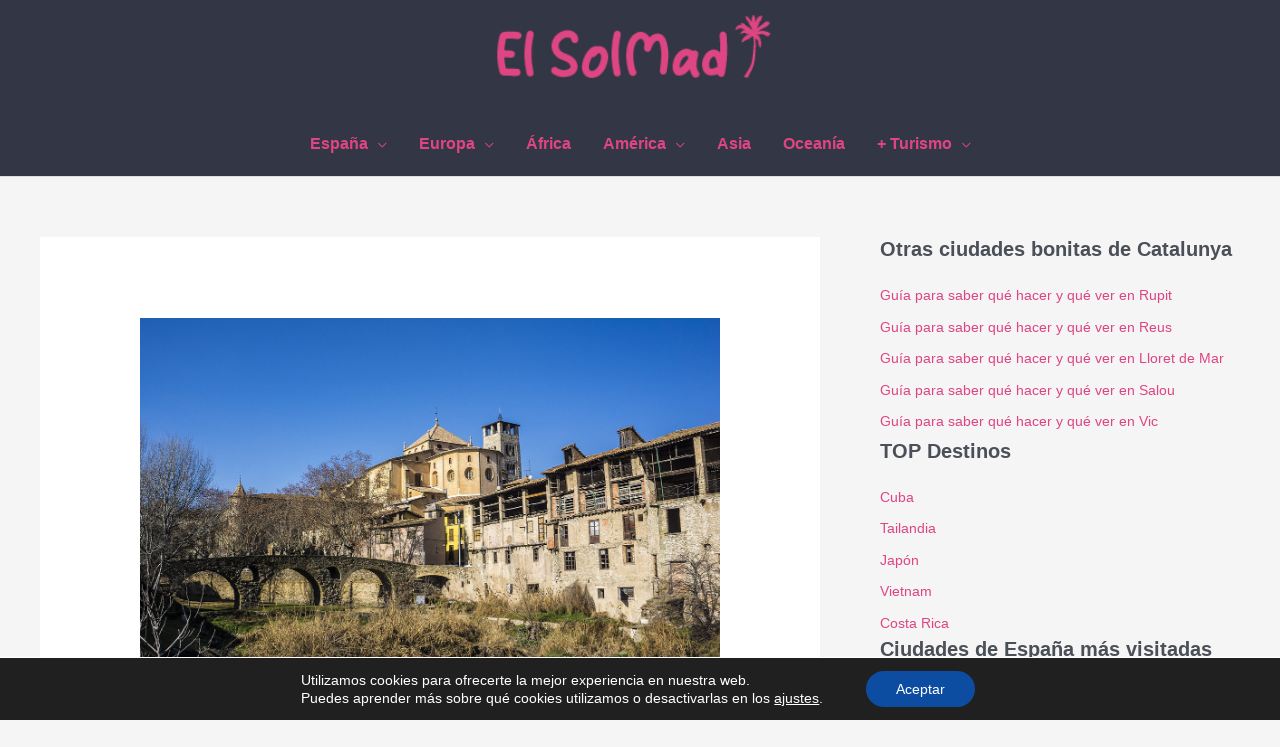

--- FILE ---
content_type: text/html; charset=UTF-8
request_url: https://www.elsolmad.com/guia-saber-que-hacer-que-ver-vic/
body_size: 38866
content:
<!DOCTYPE html>
<html lang="es" prefix="og: https://ogp.me/ns#">
<head><meta charset="UTF-8"><script>if(navigator.userAgent.match(/MSIE|Internet Explorer/i)||navigator.userAgent.match(/Trident\/7\..*?rv:11/i)){var href=document.location.href;if(!href.match(/[?&]nowprocket/)){if(href.indexOf("?")==-1){if(href.indexOf("#")==-1){document.location.href=href+"?nowprocket=1"}else{document.location.href=href.replace("#","?nowprocket=1#")}}else{if(href.indexOf("#")==-1){document.location.href=href+"&nowprocket=1"}else{document.location.href=href.replace("#","&nowprocket=1#")}}}}</script><script>class RocketLazyLoadScripts{constructor(){this.v="1.2.3",this.triggerEvents=["keydown","mousedown","mousemove","touchmove","touchstart","touchend","wheel"],this.userEventHandler=this._triggerListener.bind(this),this.touchStartHandler=this._onTouchStart.bind(this),this.touchMoveHandler=this._onTouchMove.bind(this),this.touchEndHandler=this._onTouchEnd.bind(this),this.clickHandler=this._onClick.bind(this),this.interceptedClicks=[],window.addEventListener("pageshow",t=>{this.persisted=t.persisted}),window.addEventListener("DOMContentLoaded",()=>{this._preconnect3rdParties()}),this.delayedScripts={normal:[],async:[],defer:[]},this.trash=[],this.allJQueries=[]}_addUserInteractionListener(t){if(document.hidden){t._triggerListener();return}this.triggerEvents.forEach(e=>window.addEventListener(e,t.userEventHandler,{passive:!0})),window.addEventListener("touchstart",t.touchStartHandler,{passive:!0}),window.addEventListener("mousedown",t.touchStartHandler),document.addEventListener("visibilitychange",t.userEventHandler)}_removeUserInteractionListener(){this.triggerEvents.forEach(t=>window.removeEventListener(t,this.userEventHandler,{passive:!0})),document.removeEventListener("visibilitychange",this.userEventHandler)}_onTouchStart(t){"HTML"!==t.target.tagName&&(window.addEventListener("touchend",this.touchEndHandler),window.addEventListener("mouseup",this.touchEndHandler),window.addEventListener("touchmove",this.touchMoveHandler,{passive:!0}),window.addEventListener("mousemove",this.touchMoveHandler),t.target.addEventListener("click",this.clickHandler),this._renameDOMAttribute(t.target,"onclick","rocket-onclick"),this._pendingClickStarted())}_onTouchMove(t){window.removeEventListener("touchend",this.touchEndHandler),window.removeEventListener("mouseup",this.touchEndHandler),window.removeEventListener("touchmove",this.touchMoveHandler,{passive:!0}),window.removeEventListener("mousemove",this.touchMoveHandler),t.target.removeEventListener("click",this.clickHandler),this._renameDOMAttribute(t.target,"rocket-onclick","onclick"),this._pendingClickFinished()}_onTouchEnd(t){window.removeEventListener("touchend",this.touchEndHandler),window.removeEventListener("mouseup",this.touchEndHandler),window.removeEventListener("touchmove",this.touchMoveHandler,{passive:!0}),window.removeEventListener("mousemove",this.touchMoveHandler)}_onClick(t){t.target.removeEventListener("click",this.clickHandler),this._renameDOMAttribute(t.target,"rocket-onclick","onclick"),this.interceptedClicks.push(t),t.preventDefault(),t.stopPropagation(),t.stopImmediatePropagation(),this._pendingClickFinished()}_replayClicks(){window.removeEventListener("touchstart",this.touchStartHandler,{passive:!0}),window.removeEventListener("mousedown",this.touchStartHandler),this.interceptedClicks.forEach(t=>{t.target.dispatchEvent(new MouseEvent("click",{view:t.view,bubbles:!0,cancelable:!0}))})}_waitForPendingClicks(){return new Promise(t=>{this._isClickPending?this._pendingClickFinished=t:t()})}_pendingClickStarted(){this._isClickPending=!0}_pendingClickFinished(){this._isClickPending=!1}_renameDOMAttribute(t,e,r){t.hasAttribute&&t.hasAttribute(e)&&(event.target.setAttribute(r,event.target.getAttribute(e)),event.target.removeAttribute(e))}_triggerListener(){this._removeUserInteractionListener(this),"loading"===document.readyState?document.addEventListener("DOMContentLoaded",this._loadEverythingNow.bind(this)):this._loadEverythingNow()}_preconnect3rdParties(){let t=[];document.querySelectorAll("script[type=rocketlazyloadscript]").forEach(e=>{if(e.hasAttribute("src")){let r=new URL(e.src).origin;r!==location.origin&&t.push({src:r,crossOrigin:e.crossOrigin||"module"===e.getAttribute("data-rocket-type")})}}),t=[...new Map(t.map(t=>[JSON.stringify(t),t])).values()],this._batchInjectResourceHints(t,"preconnect")}async _loadEverythingNow(){this.lastBreath=Date.now(),this._delayEventListeners(this),this._delayJQueryReady(this),this._handleDocumentWrite(),this._registerAllDelayedScripts(),this._preloadAllScripts(),await this._loadScriptsFromList(this.delayedScripts.normal),await this._loadScriptsFromList(this.delayedScripts.defer),await this._loadScriptsFromList(this.delayedScripts.async);try{await this._triggerDOMContentLoaded(),await this._triggerWindowLoad()}catch(t){console.error(t)}window.dispatchEvent(new Event("rocket-allScriptsLoaded")),this._waitForPendingClicks().then(()=>{this._replayClicks()}),this._emptyTrash()}_registerAllDelayedScripts(){document.querySelectorAll("script[type=rocketlazyloadscript]").forEach(t=>{t.hasAttribute("data-rocket-src")?t.hasAttribute("async")&&!1!==t.async?this.delayedScripts.async.push(t):t.hasAttribute("defer")&&!1!==t.defer||"module"===t.getAttribute("data-rocket-type")?this.delayedScripts.defer.push(t):this.delayedScripts.normal.push(t):this.delayedScripts.normal.push(t)})}async _transformScript(t){return new Promise((await this._littleBreath(),navigator.userAgent.indexOf("Firefox/")>0||""===navigator.vendor)?e=>{let r=document.createElement("script");[...t.attributes].forEach(t=>{let e=t.nodeName;"type"!==e&&("data-rocket-type"===e&&(e="type"),"data-rocket-src"===e&&(e="src"),r.setAttribute(e,t.nodeValue))}),t.text&&(r.text=t.text),r.hasAttribute("src")?(r.addEventListener("load",e),r.addEventListener("error",e)):(r.text=t.text,e());try{t.parentNode.replaceChild(r,t)}catch(i){e()}}:async e=>{function r(){t.setAttribute("data-rocket-status","failed"),e()}try{let i=t.getAttribute("data-rocket-type"),n=t.getAttribute("data-rocket-src");t.text,i?(t.type=i,t.removeAttribute("data-rocket-type")):t.removeAttribute("type"),t.addEventListener("load",function r(){t.setAttribute("data-rocket-status","executed"),e()}),t.addEventListener("error",r),n?(t.removeAttribute("data-rocket-src"),t.src=n):t.src="data:text/javascript;base64,"+window.btoa(unescape(encodeURIComponent(t.text)))}catch(s){r()}})}async _loadScriptsFromList(t){let e=t.shift();return e&&e.isConnected?(await this._transformScript(e),this._loadScriptsFromList(t)):Promise.resolve()}_preloadAllScripts(){this._batchInjectResourceHints([...this.delayedScripts.normal,...this.delayedScripts.defer,...this.delayedScripts.async],"preload")}_batchInjectResourceHints(t,e){var r=document.createDocumentFragment();t.forEach(t=>{let i=t.getAttribute&&t.getAttribute("data-rocket-src")||t.src;if(i){let n=document.createElement("link");n.href=i,n.rel=e,"preconnect"!==e&&(n.as="script"),t.getAttribute&&"module"===t.getAttribute("data-rocket-type")&&(n.crossOrigin=!0),t.crossOrigin&&(n.crossOrigin=t.crossOrigin),t.integrity&&(n.integrity=t.integrity),r.appendChild(n),this.trash.push(n)}}),document.head.appendChild(r)}_delayEventListeners(t){let e={};function r(t,r){!function t(r){!e[r]&&(e[r]={originalFunctions:{add:r.addEventListener,remove:r.removeEventListener},eventsToRewrite:[]},r.addEventListener=function(){arguments[0]=i(arguments[0]),e[r].originalFunctions.add.apply(r,arguments)},r.removeEventListener=function(){arguments[0]=i(arguments[0]),e[r].originalFunctions.remove.apply(r,arguments)});function i(t){return e[r].eventsToRewrite.indexOf(t)>=0?"rocket-"+t:t}}(t),e[t].eventsToRewrite.push(r)}function i(t,e){let r=t[e];Object.defineProperty(t,e,{get:()=>r||function(){},set(i){t["rocket"+e]=r=i}})}r(document,"DOMContentLoaded"),r(window,"DOMContentLoaded"),r(window,"load"),r(window,"pageshow"),r(document,"readystatechange"),i(document,"onreadystatechange"),i(window,"onload"),i(window,"onpageshow")}_delayJQueryReady(t){let e;function r(r){if(r&&r.fn&&!t.allJQueries.includes(r)){r.fn.ready=r.fn.init.prototype.ready=function(e){return t.domReadyFired?e.bind(document)(r):document.addEventListener("rocket-DOMContentLoaded",()=>e.bind(document)(r)),r([])};let i=r.fn.on;r.fn.on=r.fn.init.prototype.on=function(){if(this[0]===window){function t(t){return t.split(" ").map(t=>"load"===t||0===t.indexOf("load.")?"rocket-jquery-load":t).join(" ")}"string"==typeof arguments[0]||arguments[0]instanceof String?arguments[0]=t(arguments[0]):"object"==typeof arguments[0]&&Object.keys(arguments[0]).forEach(e=>{let r=arguments[0][e];delete arguments[0][e],arguments[0][t(e)]=r})}return i.apply(this,arguments),this},t.allJQueries.push(r)}e=r}r(window.jQuery),Object.defineProperty(window,"jQuery",{get:()=>e,set(t){r(t)}})}async _triggerDOMContentLoaded(){this.domReadyFired=!0,await this._littleBreath(),document.dispatchEvent(new Event("rocket-DOMContentLoaded")),await this._littleBreath(),window.dispatchEvent(new Event("rocket-DOMContentLoaded")),await this._littleBreath(),document.dispatchEvent(new Event("rocket-readystatechange")),await this._littleBreath(),document.rocketonreadystatechange&&document.rocketonreadystatechange()}async _triggerWindowLoad(){await this._littleBreath(),window.dispatchEvent(new Event("rocket-load")),await this._littleBreath(),window.rocketonload&&window.rocketonload(),await this._littleBreath(),this.allJQueries.forEach(t=>t(window).trigger("rocket-jquery-load")),await this._littleBreath();let t=new Event("rocket-pageshow");t.persisted=this.persisted,window.dispatchEvent(t),await this._littleBreath(),window.rocketonpageshow&&window.rocketonpageshow({persisted:this.persisted})}_handleDocumentWrite(){let t=new Map;document.write=document.writeln=function(e){let r=document.currentScript;r||console.error("WPRocket unable to document.write this: "+e);let i=document.createRange(),n=r.parentElement,s=t.get(r);void 0===s&&(s=r.nextSibling,t.set(r,s));let a=document.createDocumentFragment();i.setStart(a,0),a.appendChild(i.createContextualFragment(e)),n.insertBefore(a,s)}}async _littleBreath(){Date.now()-this.lastBreath>45&&(await this._requestAnimFrame(),this.lastBreath=Date.now())}async _requestAnimFrame(){return document.hidden?new Promise(t=>setTimeout(t)):new Promise(t=>requestAnimationFrame(t))}_emptyTrash(){this.trash.forEach(t=>t.remove())}static run(){let t=new RocketLazyLoadScripts;t._addUserInteractionListener(t)}}RocketLazyLoadScripts.run();</script>

<meta name="viewport" content="width=device-width, initial-scale=1">
	<link rel="profile" href="https://gmpg.org/xfn/11"> 
		<style>img:is([sizes="auto" i], [sizes^="auto," i]) { contain-intrinsic-size: 3000px 1500px }</style>
	
<!-- Optimización en motores de búsqueda por Rank Math PRO -  https://rankmath.com/ -->
<title>Guía para saber qué hacer y qué ver en Vic - El sol de Madrid</title><link rel="stylesheet" href="https://www.elsolmad.com/wp-content/cache/min/1/e93c35317a869de2db74f49df743d073.css" media="all" data-minify="1" />
<meta name="description" content="Vic es la capital de la comarca española de Osona y se encuentra a sólo 70 kilómetros de Barcelona. Esta localidad tiene la efervescencia de una villa"/>
<meta name="robots" content="follow, index, max-snippet:-1, max-video-preview:-1, max-image-preview:large"/>
<link rel="canonical" href="https://www.elsolmad.com/guia-saber-que-hacer-que-ver-vic/" />
<meta property="og:locale" content="es_ES" />
<meta property="og:type" content="article" />
<meta property="og:title" content="Guía para saber qué hacer y qué ver en Vic - El sol de Madrid" />
<meta property="og:description" content="Vic es la capital de la comarca española de Osona y se encuentra a sólo 70 kilómetros de Barcelona. Esta localidad tiene la efervescencia de una villa" />
<meta property="og:url" content="https://www.elsolmad.com/guia-saber-que-hacer-que-ver-vic/" />
<meta property="og:site_name" content="El sol de Madrid" />
<meta property="article:section" content="¿Qué ver en Catalunya?" />
<meta property="og:updated_time" content="2022-04-10T09:38:00+00:00" />
<meta property="og:image" content="https://www.elsolmad.com/wp-content/uploads/que-ver-vic.jpg" />
<meta property="og:image:secure_url" content="https://www.elsolmad.com/wp-content/uploads/que-ver-vic.jpg" />
<meta property="og:image:width" content="1280" />
<meta property="og:image:height" content="813" />
<meta property="og:image:alt" content="Qué ver en Vic" />
<meta property="og:image:type" content="image/jpeg" />
<meta name="twitter:card" content="summary_large_image" />
<meta name="twitter:title" content="Guía para saber qué hacer y qué ver en Vic - El sol de Madrid" />
<meta name="twitter:description" content="Vic es la capital de la comarca española de Osona y se encuentra a sólo 70 kilómetros de Barcelona. Esta localidad tiene la efervescencia de una villa" />
<meta name="twitter:image" content="https://www.elsolmad.com/wp-content/uploads/que-ver-vic.jpg" />
<meta name="twitter:label1" content="Escrito por" />
<meta name="twitter:data1" content="José Totah" />
<meta name="twitter:label2" content="Tiempo de lectura" />
<meta name="twitter:data2" content="6 minutos" />
<script type="application/ld+json" class="rank-math-schema-pro">{"@context":"https://schema.org","@graph":[{"@type":["Person","Organization"],"@id":"https://www.elsolmad.com/#person","name":"eric","logo":{"@type":"ImageObject","@id":"https://www.elsolmad.com/#logo","url":"https://www.elsolmad.com/wp-content/uploads/cropped-logo-el-solmad.png","contentUrl":"https://www.elsolmad.com/wp-content/uploads/cropped-logo-el-solmad.png","caption":"eric","inLanguage":"es","width":"244","height":"57"},"image":{"@type":"ImageObject","@id":"https://www.elsolmad.com/#logo","url":"https://www.elsolmad.com/wp-content/uploads/cropped-logo-el-solmad.png","contentUrl":"https://www.elsolmad.com/wp-content/uploads/cropped-logo-el-solmad.png","caption":"eric","inLanguage":"es","width":"244","height":"57"}},{"@type":"WebSite","@id":"https://www.elsolmad.com/#website","url":"https://www.elsolmad.com","name":"eric","publisher":{"@id":"https://www.elsolmad.com/#person"},"inLanguage":"es"},{"@type":"ImageObject","@id":"https://www.elsolmad.com/wp-content/uploads/que-ver-vic.jpg","url":"https://www.elsolmad.com/wp-content/uploads/que-ver-vic.jpg","width":"1280","height":"813","caption":"Qu\u00e9 ver en Vic","inLanguage":"es"},{"@type":"BreadcrumbList","@id":"https://www.elsolmad.com/guia-saber-que-hacer-que-ver-vic/#breadcrumb","itemListElement":[{"@type":"ListItem","position":"1","item":{"@id":"https://www.elsolmad.com","name":"Home"}},{"@type":"ListItem","position":"2","item":{"@id":"https://www.elsolmad.com/t/que-ver-catalunya/","name":"\u00bfQu\u00e9 ver en Catalunya?"}},{"@type":"ListItem","position":"3","item":{"@id":"https://www.elsolmad.com/guia-saber-que-hacer-que-ver-vic/","name":"Gu\u00eda para saber qu\u00e9 hacer y qu\u00e9 ver en Vic"}}]},{"@type":"WebPage","@id":"https://www.elsolmad.com/guia-saber-que-hacer-que-ver-vic/#webpage","url":"https://www.elsolmad.com/guia-saber-que-hacer-que-ver-vic/","name":"Gu\u00eda para saber qu\u00e9 hacer y qu\u00e9 ver en Vic - El sol de Madrid","datePublished":"2021-10-12T17:52:01+00:00","dateModified":"2022-04-10T09:38:00+00:00","isPartOf":{"@id":"https://www.elsolmad.com/#website"},"primaryImageOfPage":{"@id":"https://www.elsolmad.com/wp-content/uploads/que-ver-vic.jpg"},"inLanguage":"es","breadcrumb":{"@id":"https://www.elsolmad.com/guia-saber-que-hacer-que-ver-vic/#breadcrumb"}},{"headline":"Gu\u00eda para saber qu\u00e9 hacer y qu\u00e9 ver en Vic - El sol de Madrid","description":"Vic es la capital de la comarca espa\u00f1ola de Osona y se encuentra a s\u00f3lo 70 kil\u00f3metros de Barcelona. Esta localidad tiene la efervescencia de una villa","@type":"NewsArticle","name":"Gu\u00eda para saber qu\u00e9 hacer y qu\u00e9 ver en Vic - El sol de Madrid","articleSection":"\u00bfQu\u00e9 ver en Catalunya?","@id":"https://www.elsolmad.com/guia-saber-que-hacer-que-ver-vic/#schema-16630","isPartOf":{"@id":"https://www.elsolmad.com/guia-saber-que-hacer-que-ver-vic/#webpage"},"publisher":{"@id":"https://www.elsolmad.com/#person"},"image":{"@id":"https://www.elsolmad.com/wp-content/uploads/que-ver-vic.jpg"},"inLanguage":"es","mainEntityOfPage":{"@id":"https://www.elsolmad.com/guia-saber-que-hacer-que-ver-vic/#webpage"}}]}</script>
<!-- /Plugin Rank Math WordPress SEO -->

<link rel='dns-prefetch' href='//pagead2.googlesyndication.com' />
<link rel='dns-prefetch' href='//googleads.g.doubleclick.net' />
<link rel='dns-prefetch' href='//adservice.google.com' />
<link rel='dns-prefetch' href='//adservice.google.ca' />
<link rel='dns-prefetch' href='//www.googletagmanager.com' />


<style id='astra-theme-css-inline-css'>
.ast-no-sidebar .entry-content .alignfull {margin-left: calc( -50vw + 50%);margin-right: calc( -50vw + 50%);max-width: 100vw;width: 100vw;}.ast-no-sidebar .entry-content .alignwide {margin-left: calc(-41vw + 50%);margin-right: calc(-41vw + 50%);max-width: unset;width: unset;}.ast-no-sidebar .entry-content .alignfull .alignfull,.ast-no-sidebar .entry-content .alignfull .alignwide,.ast-no-sidebar .entry-content .alignwide .alignfull,.ast-no-sidebar .entry-content .alignwide .alignwide,.ast-no-sidebar .entry-content .wp-block-column .alignfull,.ast-no-sidebar .entry-content .wp-block-column .alignwide{width: 100%;margin-left: auto;margin-right: auto;}.wp-block-gallery,.blocks-gallery-grid {margin: 0;}.wp-block-separator {max-width: 100px;}.wp-block-separator.is-style-wide,.wp-block-separator.is-style-dots {max-width: none;}.entry-content .has-2-columns .wp-block-column:first-child {padding-right: 10px;}.entry-content .has-2-columns .wp-block-column:last-child {padding-left: 10px;}@media (max-width: 782px) {.entry-content .wp-block-columns .wp-block-column {flex-basis: 100%;}.entry-content .has-2-columns .wp-block-column:first-child {padding-right: 0;}.entry-content .has-2-columns .wp-block-column:last-child {padding-left: 0;}}body .entry-content .wp-block-latest-posts {margin-left: 0;}body .entry-content .wp-block-latest-posts li {list-style: none;}.ast-no-sidebar .ast-container .entry-content .wp-block-latest-posts {margin-left: 0;}.ast-header-break-point .entry-content .alignwide {margin-left: auto;margin-right: auto;}.entry-content .blocks-gallery-item img {margin-bottom: auto;}.wp-block-pullquote {border-top: 4px solid #555d66;border-bottom: 4px solid #555d66;color: #40464d;}:root{--ast-post-nav-space:0;--ast-container-default-xlg-padding:6.67em;--ast-container-default-lg-padding:5.67em;--ast-container-default-slg-padding:4.34em;--ast-container-default-md-padding:3.34em;--ast-container-default-sm-padding:6.67em;--ast-container-default-xs-padding:2.4em;--ast-container-default-xxs-padding:1.4em;--ast-code-block-background:#EEEEEE;--ast-comment-inputs-background:#FAFAFA;--ast-normal-container-width:1200px;--ast-narrow-container-width:750px;--ast-blog-title-font-weight:normal;--ast-blog-meta-weight:inherit;--ast-global-color-primary:var(--ast-global-color-5);--ast-global-color-secondary:var(--ast-global-color-4);--ast-global-color-alternate-background:var(--ast-global-color-7);--ast-global-color-subtle-background:var(--ast-global-color-6);--ast-bg-style-guide:#F8FAFC;--ast-shadow-style-guide:0px 0px 4px 0 #00000057;--ast-global-dark-bg-style:#fff;--ast-global-dark-lfs:#fbfbfb;--ast-widget-bg-color:#fafafa;--ast-wc-container-head-bg-color:#fbfbfb;--ast-title-layout-bg:#eeeeee;--ast-search-border-color:#e7e7e7;--ast-lifter-hover-bg:#e6e6e6;--ast-gallery-block-color:#000;--srfm-color-input-label:var(--ast-global-color-2);}html{font-size:93.75%;}a,.page-title{color:#de4582;}a:hover,a:focus{color:#333745;}body,button,input,select,textarea,.ast-button,.ast-custom-button{font-family:-apple-system,BlinkMacSystemFont,Segoe UI,Roboto,Oxygen-Sans,Ubuntu,Cantarell,Helvetica Neue,sans-serif;font-weight:inherit;font-size:15px;font-size:1rem;line-height:var(--ast-body-line-height,1.65em);}blockquote{color:var(--ast-global-color-3);}.ast-site-identity .site-title a{color:var(--ast-global-color-2);}.site-title{font-size:35px;font-size:2.3333333333333rem;display:none;}header .custom-logo-link img{max-width:276px;width:276px;}.astra-logo-svg{width:276px;}.site-header .site-description{font-size:15px;font-size:1rem;display:none;}.entry-title{font-size:33px;font-size:2.2rem;}.archive .ast-article-post .ast-article-inner,.blog .ast-article-post .ast-article-inner,.archive .ast-article-post .ast-article-inner:hover,.blog .ast-article-post .ast-article-inner:hover{overflow:hidden;}h1,.entry-content h1{font-size:40px;font-size:2.6666666666667rem;line-height:1.4em;}h2,.entry-content h2{font-size:22px;font-size:1.4666666666667rem;font-weight:700;line-height:1.3em;}h3,.entry-content h3{font-size:20px;font-size:1.3333333333333rem;font-weight:700;line-height:1.3em;}h4,.entry-content h4{font-size:24px;font-size:1.6rem;line-height:1.2em;}h5,.entry-content h5{font-size:20px;font-size:1.3333333333333rem;line-height:1.2em;}h6,.entry-content h6{font-size:16px;font-size:1.0666666666667rem;line-height:1.25em;}::selection{background-color:var(--ast-global-color-0);color:#ffffff;}body,h1,.entry-title a,.entry-content h1,h2,.entry-content h2,h3,.entry-content h3,h4,.entry-content h4,h5,.entry-content h5,h6,.entry-content h6{color:var(--ast-global-color-3);}.tagcloud a:hover,.tagcloud a:focus,.tagcloud a.current-item{color:#ffffff;border-color:#de4582;background-color:#de4582;}input:focus,input[type="text"]:focus,input[type="email"]:focus,input[type="url"]:focus,input[type="password"]:focus,input[type="reset"]:focus,input[type="search"]:focus,textarea:focus{border-color:#de4582;}input[type="radio"]:checked,input[type=reset],input[type="checkbox"]:checked,input[type="checkbox"]:hover:checked,input[type="checkbox"]:focus:checked,input[type=range]::-webkit-slider-thumb{border-color:#de4582;background-color:#de4582;box-shadow:none;}.site-footer a:hover + .post-count,.site-footer a:focus + .post-count{background:#de4582;border-color:#de4582;}.single .nav-links .nav-previous,.single .nav-links .nav-next{color:#de4582;}.entry-meta,.entry-meta *{line-height:1.45;color:#de4582;}.entry-meta a:not(.ast-button):hover,.entry-meta a:not(.ast-button):hover *,.entry-meta a:not(.ast-button):focus,.entry-meta a:not(.ast-button):focus *,.page-links > .page-link,.page-links .page-link:hover,.post-navigation a:hover{color:#333745;}#cat option,.secondary .calendar_wrap thead a,.secondary .calendar_wrap thead a:visited{color:#de4582;}.secondary .calendar_wrap #today,.ast-progress-val span{background:#de4582;}.secondary a:hover + .post-count,.secondary a:focus + .post-count{background:#de4582;border-color:#de4582;}.calendar_wrap #today > a{color:#ffffff;}.page-links .page-link,.single .post-navigation a{color:#de4582;}.ast-search-menu-icon .search-form button.search-submit{padding:0 4px;}.ast-search-menu-icon form.search-form{padding-right:0;}.ast-header-search .ast-search-menu-icon.ast-dropdown-active .search-form,.ast-header-search .ast-search-menu-icon.ast-dropdown-active .search-field:focus{transition:all 0.2s;}.search-form input.search-field:focus{outline:none;}.widget-title,.widget .wp-block-heading{font-size:21px;font-size:1.4rem;color:var(--ast-global-color-3);}.single .ast-author-details .author-title{color:#333745;}#secondary,#secondary button,#secondary input,#secondary select,#secondary textarea{font-size:15px;font-size:1rem;}.ast-search-menu-icon.slide-search a:focus-visible:focus-visible,.astra-search-icon:focus-visible,#close:focus-visible,a:focus-visible,.ast-menu-toggle:focus-visible,.site .skip-link:focus-visible,.wp-block-loginout input:focus-visible,.wp-block-search.wp-block-search__button-inside .wp-block-search__inside-wrapper,.ast-header-navigation-arrow:focus-visible,.woocommerce .wc-proceed-to-checkout > .checkout-button:focus-visible,.woocommerce .woocommerce-MyAccount-navigation ul li a:focus-visible,.ast-orders-table__row .ast-orders-table__cell:focus-visible,.woocommerce .woocommerce-order-details .order-again > .button:focus-visible,.woocommerce .woocommerce-message a.button.wc-forward:focus-visible,.woocommerce #minus_qty:focus-visible,.woocommerce #plus_qty:focus-visible,a#ast-apply-coupon:focus-visible,.woocommerce .woocommerce-info a:focus-visible,.woocommerce .astra-shop-summary-wrap a:focus-visible,.woocommerce a.wc-forward:focus-visible,#ast-apply-coupon:focus-visible,.woocommerce-js .woocommerce-mini-cart-item a.remove:focus-visible,#close:focus-visible,.button.search-submit:focus-visible,#search_submit:focus,.normal-search:focus-visible,.ast-header-account-wrap:focus-visible,.woocommerce .ast-on-card-button.ast-quick-view-trigger:focus{outline-style:dotted;outline-color:inherit;outline-width:thin;}input:focus,input[type="text"]:focus,input[type="email"]:focus,input[type="url"]:focus,input[type="password"]:focus,input[type="reset"]:focus,input[type="search"]:focus,input[type="number"]:focus,textarea:focus,.wp-block-search__input:focus,[data-section="section-header-mobile-trigger"] .ast-button-wrap .ast-mobile-menu-trigger-minimal:focus,.ast-mobile-popup-drawer.active .menu-toggle-close:focus,.woocommerce-ordering select.orderby:focus,#ast-scroll-top:focus,#coupon_code:focus,.woocommerce-page #comment:focus,.woocommerce #reviews #respond input#submit:focus,.woocommerce a.add_to_cart_button:focus,.woocommerce .button.single_add_to_cart_button:focus,.woocommerce .woocommerce-cart-form button:focus,.woocommerce .woocommerce-cart-form__cart-item .quantity .qty:focus,.woocommerce .woocommerce-billing-fields .woocommerce-billing-fields__field-wrapper .woocommerce-input-wrapper > .input-text:focus,.woocommerce #order_comments:focus,.woocommerce #place_order:focus,.woocommerce .woocommerce-address-fields .woocommerce-address-fields__field-wrapper .woocommerce-input-wrapper > .input-text:focus,.woocommerce .woocommerce-MyAccount-content form button:focus,.woocommerce .woocommerce-MyAccount-content .woocommerce-EditAccountForm .woocommerce-form-row .woocommerce-Input.input-text:focus,.woocommerce .ast-woocommerce-container .woocommerce-pagination ul.page-numbers li a:focus,body #content .woocommerce form .form-row .select2-container--default .select2-selection--single:focus,#ast-coupon-code:focus,.woocommerce.woocommerce-js .quantity input[type=number]:focus,.woocommerce-js .woocommerce-mini-cart-item .quantity input[type=number]:focus,.woocommerce p#ast-coupon-trigger:focus{border-style:dotted;border-color:inherit;border-width:thin;}input{outline:none;}.main-header-menu .menu-link,.ast-header-custom-item a{color:var(--ast-global-color-3);}.main-header-menu .menu-item:hover > .menu-link,.main-header-menu .menu-item:hover > .ast-menu-toggle,.main-header-menu .ast-masthead-custom-menu-items a:hover,.main-header-menu .menu-item.focus > .menu-link,.main-header-menu .menu-item.focus > .ast-menu-toggle,.main-header-menu .current-menu-item > .menu-link,.main-header-menu .current-menu-ancestor > .menu-link,.main-header-menu .current-menu-item > .ast-menu-toggle,.main-header-menu .current-menu-ancestor > .ast-menu-toggle{color:#de4582;}.header-main-layout-3 .ast-main-header-bar-alignment{margin-right:auto;}.header-main-layout-2 .site-header-section-left .ast-site-identity{text-align:left;}.ast-logo-title-inline .site-logo-img{padding-right:1em;}.site-logo-img img{ transition:all 0.2s linear;}body .ast-oembed-container *{position:absolute;top:0;width:100%;height:100%;left:0;}body .wp-block-embed-pocket-casts .ast-oembed-container *{position:unset;}.ast-header-break-point .ast-mobile-menu-buttons-minimal.menu-toggle{background:transparent;color:#de4582;}.ast-header-break-point .ast-mobile-menu-buttons-outline.menu-toggle{background:transparent;border:1px solid #de4582;color:#de4582;}.ast-header-break-point .ast-mobile-menu-buttons-fill.menu-toggle{background:#de4582;color:#ffffff;}.ast-single-post-featured-section + article {margin-top: 2em;}.site-content .ast-single-post-featured-section img {width: 100%;overflow: hidden;object-fit: cover;}.site > .ast-single-related-posts-container {margin-top: 0;}@media (min-width: 922px) {.ast-desktop .ast-container--narrow {max-width: var(--ast-narrow-container-width);margin: 0 auto;}}#secondary {margin: 4em 0 2.5em;word-break: break-word;line-height: 2;}#secondary li {margin-bottom: 0.25em;}#secondary li:last-child {margin-bottom: 0;}@media (max-width: 768px) {.js_active .ast-plain-container.ast-single-post #secondary {margin-top: 1.5em;}}.ast-separate-container.ast-two-container #secondary .widget {background-color: #fff;padding: 2em;margin-bottom: 2em;}@media (min-width: 993px) {.ast-left-sidebar #secondary {padding-right: 60px;}.ast-right-sidebar #secondary {padding-left: 60px;}}@media (max-width: 993px) {.ast-right-sidebar #secondary {padding-left: 30px;}.ast-left-sidebar #secondary {padding-right: 30px;}}.footer-adv .footer-adv-overlay{border-top-style:solid;border-top-color:#7a7a7a;}@media( max-width: 420px ) {.single .nav-links .nav-previous,.single .nav-links .nav-next {width: 100%;text-align: center;}}.wp-block-buttons.aligncenter{justify-content:center;}@media (max-width:782px){.entry-content .wp-block-columns .wp-block-column{margin-left:0px;}}.wp-block-image.aligncenter{margin-left:auto;margin-right:auto;}.wp-block-table.aligncenter{margin-left:auto;margin-right:auto;}.wp-block-buttons .wp-block-button.is-style-outline .wp-block-button__link.wp-element-button,.ast-outline-button,.wp-block-uagb-buttons-child .uagb-buttons-repeater.ast-outline-button{border-top-width:2px;border-right-width:2px;border-bottom-width:2px;border-left-width:2px;font-family:inherit;font-weight:inherit;line-height:1em;}.wp-block-button .wp-block-button__link.wp-element-button.is-style-outline:not(.has-background),.wp-block-button.is-style-outline>.wp-block-button__link.wp-element-button:not(.has-background),.ast-outline-button{background-color:transparent;}.entry-content[data-ast-blocks-layout] > figure{margin-bottom:1em;}@media (max-width:921px){.ast-separate-container #primary,.ast-separate-container #secondary{padding:1.5em 0;}#primary,#secondary{padding:1.5em 0;margin:0;}.ast-left-sidebar #content > .ast-container{display:flex;flex-direction:column-reverse;width:100%;}.ast-separate-container .ast-article-post,.ast-separate-container .ast-article-single{padding:1.5em 2.14em;}.ast-author-box img.avatar{margin:20px 0 0 0;}}@media (max-width:921px){#secondary.secondary{padding-top:0;}.ast-separate-container.ast-right-sidebar #secondary{padding-left:1em;padding-right:1em;}.ast-separate-container.ast-two-container #secondary{padding-left:0;padding-right:0;}.ast-page-builder-template .entry-header #secondary,.ast-page-builder-template #secondary{margin-top:1.5em;}}@media (max-width:921px){.ast-right-sidebar #primary{padding-right:0;}.ast-page-builder-template.ast-left-sidebar #secondary,.ast-page-builder-template.ast-right-sidebar #secondary{padding-right:20px;padding-left:20px;}.ast-right-sidebar #secondary,.ast-left-sidebar #primary{padding-left:0;}.ast-left-sidebar #secondary{padding-right:0;}}@media (min-width:922px){.ast-separate-container.ast-right-sidebar #primary,.ast-separate-container.ast-left-sidebar #primary{border:0;}.search-no-results.ast-separate-container #primary{margin-bottom:4em;}}@media (min-width:922px){.ast-right-sidebar #primary{border-right:1px solid var(--ast-border-color);}.ast-left-sidebar #primary{border-left:1px solid var(--ast-border-color);}.ast-right-sidebar #secondary{border-left:1px solid var(--ast-border-color);margin-left:-1px;}.ast-left-sidebar #secondary{border-right:1px solid var(--ast-border-color);margin-right:-1px;}.ast-separate-container.ast-two-container.ast-right-sidebar #secondary{padding-left:30px;padding-right:0;}.ast-separate-container.ast-two-container.ast-left-sidebar #secondary{padding-right:30px;padding-left:0;}.ast-separate-container.ast-right-sidebar #secondary,.ast-separate-container.ast-left-sidebar #secondary{border:0;margin-left:auto;margin-right:auto;}.ast-separate-container.ast-two-container #secondary .widget:last-child{margin-bottom:0;}}.wp-block-button .wp-block-button__link{color:#ffffff;}.wp-block-button .wp-block-button__link:hover,.wp-block-button .wp-block-button__link:focus{color:#ffffff;background-color:#333745;border-color:#333745;}.wp-block-button .wp-block-button__link{border-top-width:0;border-right-width:0;border-left-width:0;border-bottom-width:0;border-color:var(--ast-global-color-0);background-color:var(--ast-global-color-0);color:#ffffff;font-family:inherit;font-weight:inherit;line-height:1em;padding-top:10px;padding-right:40px;padding-bottom:10px;padding-left:40px;}.menu-toggle,button,.ast-button,.ast-custom-button,.button,input#submit,input[type="button"],input[type="submit"],input[type="reset"]{border-style:solid;border-top-width:0;border-right-width:0;border-left-width:0;border-bottom-width:0;color:#ffffff;border-color:var(--ast-global-color-0);background-color:var(--ast-global-color-0);padding-top:10px;padding-right:40px;padding-bottom:10px;padding-left:40px;font-family:inherit;font-weight:inherit;line-height:1em;}button:focus,.menu-toggle:hover,button:hover,.ast-button:hover,.ast-custom-button:hover .button:hover,.ast-custom-button:hover ,input[type=reset]:hover,input[type=reset]:focus,input#submit:hover,input#submit:focus,input[type="button"]:hover,input[type="button"]:focus,input[type="submit"]:hover,input[type="submit"]:focus{color:#ffffff;background-color:#333745;border-color:#333745;}@media (max-width:921px){.ast-mobile-header-stack .main-header-bar .ast-search-menu-icon{display:inline-block;}.ast-header-break-point.ast-header-custom-item-outside .ast-mobile-header-stack .main-header-bar .ast-search-icon{margin:0;}.ast-comment-avatar-wrap img{max-width:2.5em;}.ast-comment-meta{padding:0 1.8888em 1.3333em;}.ast-separate-container .ast-comment-list li.depth-1{padding:1.5em 2.14em;}.ast-separate-container .comment-respond{padding:2em 2.14em;}}@media (min-width:544px){.ast-container{max-width:100%;}}@media (max-width:544px){.ast-separate-container .ast-article-post,.ast-separate-container .ast-article-single,.ast-separate-container .comments-title,.ast-separate-container .ast-archive-description{padding:1.5em 1em;}.ast-separate-container #content .ast-container{padding-left:0.54em;padding-right:0.54em;}.ast-separate-container .ast-comment-list .bypostauthor{padding:.5em;}.ast-search-menu-icon.ast-dropdown-active .search-field{width:170px;}.ast-separate-container #secondary{padding-top:0;}.ast-separate-container.ast-two-container #secondary .widget{margin-bottom:1.5em;padding-left:1em;padding-right:1em;}.site-branding img,.site-header .site-logo-img .custom-logo-link img{max-width:100%;}} #ast-mobile-header .ast-site-header-cart-li a{pointer-events:none;}.ast-no-sidebar.ast-separate-container .entry-content .alignfull {margin-left: -6.67em;margin-right: -6.67em;width: auto;}@media (max-width: 1200px) {.ast-no-sidebar.ast-separate-container .entry-content .alignfull {margin-left: -2.4em;margin-right: -2.4em;}}@media (max-width: 768px) {.ast-no-sidebar.ast-separate-container .entry-content .alignfull {margin-left: -2.14em;margin-right: -2.14em;}}@media (max-width: 544px) {.ast-no-sidebar.ast-separate-container .entry-content .alignfull {margin-left: -1em;margin-right: -1em;}}.ast-no-sidebar.ast-separate-container .entry-content .alignwide {margin-left: -20px;margin-right: -20px;}.ast-no-sidebar.ast-separate-container .entry-content .wp-block-column .alignfull,.ast-no-sidebar.ast-separate-container .entry-content .wp-block-column .alignwide {margin-left: auto;margin-right: auto;width: 100%;}@media (max-width:921px){.site-title{display:none;}.site-header .site-description{display:none;}h1,.entry-content h1{font-size:30px;}h2,.entry-content h2{font-size:25px;}h3,.entry-content h3{font-size:20px;}}@media (max-width:544px){.site-title{display:none;}.site-header .site-description{display:none;}h1,.entry-content h1{font-size:30px;}h2,.entry-content h2{font-size:25px;}h3,.entry-content h3{font-size:20px;}}@media (max-width:921px){html{font-size:85.5%;}}@media (max-width:544px){html{font-size:85.5%;}}@media (min-width:922px){.ast-container{max-width:1240px;}}@font-face {font-family: "Astra";src: url(https://www.elsolmad.com/wp-content/themes/astra/assets/fonts/astra.woff) format("woff"),url(https://www.elsolmad.com/wp-content/themes/astra/assets/fonts/astra.ttf) format("truetype"),url(https://www.elsolmad.com/wp-content/themes/astra/assets/fonts/astra.svg#astra) format("svg");font-weight: normal;font-style: normal;font-display: fallback;}@media (max-width:921px) {.main-header-bar .main-header-bar-navigation{display:none;}}.ast-desktop .main-header-menu.submenu-with-border .sub-menu,.ast-desktop .main-header-menu.submenu-with-border .astra-full-megamenu-wrapper{border-color:var(--ast-global-color-0);}.ast-desktop .main-header-menu.submenu-with-border .sub-menu{border-style:solid;}.ast-desktop .main-header-menu.submenu-with-border .sub-menu .sub-menu{top:-0px;}.ast-desktop .main-header-menu.submenu-with-border .sub-menu .menu-link,.ast-desktop .main-header-menu.submenu-with-border .children .menu-link{border-bottom-width:0px;border-style:solid;border-color:#eaeaea;}@media (min-width:922px){.main-header-menu .sub-menu .menu-item.ast-left-align-sub-menu:hover > .sub-menu,.main-header-menu .sub-menu .menu-item.ast-left-align-sub-menu.focus > .sub-menu{margin-left:-0px;}}.ast-small-footer{border-top-style:solid;border-top-width:1px;border-top-color:#7a7a7a;}.ast-small-footer-wrap{text-align:center;}.site .comments-area{padding-bottom:3em;}.ast-header-break-point.ast-header-custom-item-inside .main-header-bar .main-header-bar-navigation .ast-search-icon {display: none;}.ast-header-break-point.ast-header-custom-item-inside .main-header-bar .ast-search-menu-icon .search-form {padding: 0;display: block;overflow: hidden;}.ast-header-break-point .ast-header-custom-item .widget:last-child {margin-bottom: 1em;}.ast-header-custom-item .widget {margin: 0.5em;display: inline-block;vertical-align: middle;}.ast-header-custom-item .widget p {margin-bottom: 0;}.ast-header-custom-item .widget li {width: auto;}.ast-header-custom-item-inside .button-custom-menu-item .menu-link {display: none;}.ast-header-custom-item-inside.ast-header-break-point .button-custom-menu-item .ast-custom-button-link {display: none;}.ast-header-custom-item-inside.ast-header-break-point .button-custom-menu-item .menu-link {display: block;}.ast-header-break-point.ast-header-custom-item-outside .main-header-bar .ast-search-icon {margin-right: 1em;}.ast-header-break-point.ast-header-custom-item-inside .main-header-bar .ast-search-menu-icon .search-field,.ast-header-break-point.ast-header-custom-item-inside .main-header-bar .ast-search-menu-icon.ast-inline-search .search-field {width: 100%;padding-right: 5.5em;}.ast-header-break-point.ast-header-custom-item-inside .main-header-bar .ast-search-menu-icon .search-submit {display: block;position: absolute;height: 100%;top: 0;right: 0;padding: 0 1em;border-radius: 0;}.ast-header-break-point .ast-header-custom-item .ast-masthead-custom-menu-items {padding-left: 20px;padding-right: 20px;margin-bottom: 1em;margin-top: 1em;}.ast-header-custom-item-inside.ast-header-break-point .button-custom-menu-item {padding-left: 0;padding-right: 0;margin-top: 0;margin-bottom: 0;}.astra-icon-down_arrow::after {content: "\e900";font-family: Astra;}.astra-icon-close::after {content: "\e5cd";font-family: Astra;}.astra-icon-drag_handle::after {content: "\e25d";font-family: Astra;}.astra-icon-format_align_justify::after {content: "\e235";font-family: Astra;}.astra-icon-menu::after {content: "\e5d2";font-family: Astra;}.astra-icon-reorder::after {content: "\e8fe";font-family: Astra;}.astra-icon-search::after {content: "\e8b6";font-family: Astra;}.astra-icon-zoom_in::after {content: "\e56b";font-family: Astra;}.astra-icon-check-circle::after {content: "\e901";font-family: Astra;}.astra-icon-shopping-cart::after {content: "\f07a";font-family: Astra;}.astra-icon-shopping-bag::after {content: "\f290";font-family: Astra;}.astra-icon-shopping-basket::after {content: "\f291";font-family: Astra;}.astra-icon-circle-o::after {content: "\e903";font-family: Astra;}.astra-icon-certificate::after {content: "\e902";font-family: Astra;}blockquote {padding: 1.2em;}:root .has-ast-global-color-0-color{color:var(--ast-global-color-0);}:root .has-ast-global-color-0-background-color{background-color:var(--ast-global-color-0);}:root .wp-block-button .has-ast-global-color-0-color{color:var(--ast-global-color-0);}:root .wp-block-button .has-ast-global-color-0-background-color{background-color:var(--ast-global-color-0);}:root .has-ast-global-color-1-color{color:var(--ast-global-color-1);}:root .has-ast-global-color-1-background-color{background-color:var(--ast-global-color-1);}:root .wp-block-button .has-ast-global-color-1-color{color:var(--ast-global-color-1);}:root .wp-block-button .has-ast-global-color-1-background-color{background-color:var(--ast-global-color-1);}:root .has-ast-global-color-2-color{color:var(--ast-global-color-2);}:root .has-ast-global-color-2-background-color{background-color:var(--ast-global-color-2);}:root .wp-block-button .has-ast-global-color-2-color{color:var(--ast-global-color-2);}:root .wp-block-button .has-ast-global-color-2-background-color{background-color:var(--ast-global-color-2);}:root .has-ast-global-color-3-color{color:var(--ast-global-color-3);}:root .has-ast-global-color-3-background-color{background-color:var(--ast-global-color-3);}:root .wp-block-button .has-ast-global-color-3-color{color:var(--ast-global-color-3);}:root .wp-block-button .has-ast-global-color-3-background-color{background-color:var(--ast-global-color-3);}:root .has-ast-global-color-4-color{color:var(--ast-global-color-4);}:root .has-ast-global-color-4-background-color{background-color:var(--ast-global-color-4);}:root .wp-block-button .has-ast-global-color-4-color{color:var(--ast-global-color-4);}:root .wp-block-button .has-ast-global-color-4-background-color{background-color:var(--ast-global-color-4);}:root .has-ast-global-color-5-color{color:var(--ast-global-color-5);}:root .has-ast-global-color-5-background-color{background-color:var(--ast-global-color-5);}:root .wp-block-button .has-ast-global-color-5-color{color:var(--ast-global-color-5);}:root .wp-block-button .has-ast-global-color-5-background-color{background-color:var(--ast-global-color-5);}:root .has-ast-global-color-6-color{color:var(--ast-global-color-6);}:root .has-ast-global-color-6-background-color{background-color:var(--ast-global-color-6);}:root .wp-block-button .has-ast-global-color-6-color{color:var(--ast-global-color-6);}:root .wp-block-button .has-ast-global-color-6-background-color{background-color:var(--ast-global-color-6);}:root .has-ast-global-color-7-color{color:var(--ast-global-color-7);}:root .has-ast-global-color-7-background-color{background-color:var(--ast-global-color-7);}:root .wp-block-button .has-ast-global-color-7-color{color:var(--ast-global-color-7);}:root .wp-block-button .has-ast-global-color-7-background-color{background-color:var(--ast-global-color-7);}:root .has-ast-global-color-8-color{color:var(--ast-global-color-8);}:root .has-ast-global-color-8-background-color{background-color:var(--ast-global-color-8);}:root .wp-block-button .has-ast-global-color-8-color{color:var(--ast-global-color-8);}:root .wp-block-button .has-ast-global-color-8-background-color{background-color:var(--ast-global-color-8);}:root{--ast-global-color-0:#0170B9;--ast-global-color-1:#3a3a3a;--ast-global-color-2:#3a3a3a;--ast-global-color-3:#4B4F58;--ast-global-color-4:#F5F5F5;--ast-global-color-5:#FFFFFF;--ast-global-color-6:#E5E5E5;--ast-global-color-7:#424242;--ast-global-color-8:#000000;}:root {--ast-border-color : #dddddd;}.ast-single-entry-banner {-js-display: flex;display: flex;flex-direction: column;justify-content: center;text-align: center;position: relative;background: var(--ast-title-layout-bg);}.ast-single-entry-banner[data-banner-layout="layout-1"] {max-width: 1200px;background: inherit;padding: 20px 0;}.ast-single-entry-banner[data-banner-width-type="custom"] {margin: 0 auto;width: 100%;}.ast-single-entry-banner + .site-content .entry-header {margin-bottom: 0;}.site .ast-author-avatar {--ast-author-avatar-size: ;}a.ast-underline-text {text-decoration: underline;}.ast-container > .ast-terms-link {position: relative;display: block;}a.ast-button.ast-badge-tax {padding: 4px 8px;border-radius: 3px;font-size: inherit;}header.entry-header .entry-title{color:#333745;font-weight:700;}header.entry-header > *:not(:last-child){margin-bottom:10px;}.ast-archive-entry-banner {-js-display: flex;display: flex;flex-direction: column;justify-content: center;text-align: center;position: relative;background: var(--ast-title-layout-bg);}.ast-archive-entry-banner[data-banner-width-type="custom"] {margin: 0 auto;width: 100%;}.ast-archive-entry-banner[data-banner-layout="layout-1"] {background: inherit;padding: 20px 0;text-align: left;}body.archive .ast-archive-description{max-width:1200px;width:100%;text-align:left;padding-top:3em;padding-right:3em;padding-bottom:3em;padding-left:3em;}body.archive .ast-archive-description .ast-archive-title,body.archive .ast-archive-description .ast-archive-title *{color:#de4582;font-weight:700;font-size:38px;font-size:2.5333333333333rem;text-transform:capitalize;}body.archive .ast-archive-description > *:not(:last-child){margin-bottom:10px;}.archive section.ast-archive-description{background-color:#333745;}@media (max-width:921px){body.archive .ast-archive-description{text-align:left;}}@media (max-width:544px){body.archive .ast-archive-description{text-align:left;}}.ast-breadcrumbs .trail-browse,.ast-breadcrumbs .trail-items,.ast-breadcrumbs .trail-items li{display:inline-block;margin:0;padding:0;border:none;background:inherit;text-indent:0;text-decoration:none;}.ast-breadcrumbs .trail-browse{font-size:inherit;font-style:inherit;font-weight:inherit;color:inherit;}.ast-breadcrumbs .trail-items{list-style:none;}.trail-items li::after{padding:0 0.3em;content:"\00bb";}.trail-items li:last-of-type::after{display:none;}h1,.entry-content h1,h2,.entry-content h2,h3,.entry-content h3,h4,.entry-content h4,h5,.entry-content h5,h6,.entry-content h6{color:var(--ast-global-color-2);}.ast-header-break-point .main-header-bar{border-bottom-width:1px;}@media (min-width:922px){.main-header-bar{border-bottom-width:1px;}}@media (min-width:922px){#primary{width:65%;}#secondary{width:35%;}}.main-header-menu .menu-item,#astra-footer-menu .menu-item,.main-header-bar .ast-masthead-custom-menu-items{-js-display:flex;display:flex;-webkit-box-pack:center;-webkit-justify-content:center;-moz-box-pack:center;-ms-flex-pack:center;justify-content:center;-webkit-box-orient:vertical;-webkit-box-direction:normal;-webkit-flex-direction:column;-moz-box-orient:vertical;-moz-box-direction:normal;-ms-flex-direction:column;flex-direction:column;}.main-header-menu > .menu-item > .menu-link,#astra-footer-menu > .menu-item > .menu-link{height:100%;-webkit-box-align:center;-webkit-align-items:center;-moz-box-align:center;-ms-flex-align:center;align-items:center;-js-display:flex;display:flex;}.ast-primary-menu-disabled .main-header-bar .ast-masthead-custom-menu-items{flex:unset;}.main-header-menu .sub-menu .menu-item.menu-item-has-children > .menu-link:after{position:absolute;right:1em;top:50%;transform:translate(0,-50%) rotate(270deg);}.ast-header-break-point .main-header-bar .main-header-bar-navigation .page_item_has_children > .ast-menu-toggle::before,.ast-header-break-point .main-header-bar .main-header-bar-navigation .menu-item-has-children > .ast-menu-toggle::before,.ast-mobile-popup-drawer .main-header-bar-navigation .menu-item-has-children>.ast-menu-toggle::before,.ast-header-break-point .ast-mobile-header-wrap .main-header-bar-navigation .menu-item-has-children > .ast-menu-toggle::before{font-weight:bold;content:"\e900";font-family:Astra;text-decoration:inherit;display:inline-block;}.ast-header-break-point .main-navigation ul.sub-menu .menu-item .menu-link:before{content:"\e900";font-family:Astra;font-size:.65em;text-decoration:inherit;display:inline-block;transform:translate(0,-2px) rotateZ(270deg);margin-right:5px;}.widget_search .search-form:after{font-family:Astra;font-size:1.2em;font-weight:normal;content:"\e8b6";position:absolute;top:50%;right:15px;transform:translate(0,-50%);}.astra-search-icon::before{content:"\e8b6";font-family:Astra;font-style:normal;font-weight:normal;text-decoration:inherit;text-align:center;-webkit-font-smoothing:antialiased;-moz-osx-font-smoothing:grayscale;z-index:3;}.main-header-bar .main-header-bar-navigation .page_item_has_children > a:after,.main-header-bar .main-header-bar-navigation .menu-item-has-children > a:after,.menu-item-has-children .ast-header-navigation-arrow:after{content:"\e900";display:inline-block;font-family:Astra;font-size:.6rem;font-weight:bold;text-rendering:auto;-webkit-font-smoothing:antialiased;-moz-osx-font-smoothing:grayscale;margin-left:10px;line-height:normal;}.menu-item-has-children .sub-menu .ast-header-navigation-arrow:after{margin-left:0;}.ast-mobile-popup-drawer .main-header-bar-navigation .ast-submenu-expanded>.ast-menu-toggle::before{transform:rotateX(180deg);}.ast-header-break-point .main-header-bar-navigation .menu-item-has-children > .menu-link:after{display:none;}@media (min-width:922px){.ast-builder-menu .main-navigation > ul > li:last-child a{margin-right:0;}}.ast-separate-container .ast-article-inner{background-color:#ffffff;background-image:none;}@media (max-width:921px){.ast-separate-container .ast-article-inner{background-color:#ffffff;background-image:none;}}@media (max-width:544px){.ast-separate-container .ast-article-inner{background-color:#ffffff;background-image:none;}}.ast-separate-container .ast-article-single:not(.ast-related-post),.woocommerce.ast-separate-container .ast-woocommerce-container,.ast-separate-container .error-404,.ast-separate-container .no-results,.single.ast-separate-container.ast-author-meta,.ast-separate-container .related-posts-title-wrapper,.ast-separate-container .comments-count-wrapper,.ast-box-layout.ast-plain-container .site-content,.ast-padded-layout.ast-plain-container .site-content,.ast-separate-container .ast-archive-description,.ast-separate-container .comments-area .comment-respond,.ast-separate-container .comments-area .ast-comment-list li,.ast-separate-container .comments-area .comments-title{background-color:#ffffff;background-image:none;}@media (max-width:921px){.ast-separate-container .ast-article-single:not(.ast-related-post),.woocommerce.ast-separate-container .ast-woocommerce-container,.ast-separate-container .error-404,.ast-separate-container .no-results,.single.ast-separate-container.ast-author-meta,.ast-separate-container .related-posts-title-wrapper,.ast-separate-container .comments-count-wrapper,.ast-box-layout.ast-plain-container .site-content,.ast-padded-layout.ast-plain-container .site-content,.ast-separate-container .ast-archive-description{background-color:#ffffff;background-image:none;}}@media (max-width:544px){.ast-separate-container .ast-article-single:not(.ast-related-post),.woocommerce.ast-separate-container .ast-woocommerce-container,.ast-separate-container .error-404,.ast-separate-container .no-results,.single.ast-separate-container.ast-author-meta,.ast-separate-container .related-posts-title-wrapper,.ast-separate-container .comments-count-wrapper,.ast-box-layout.ast-plain-container .site-content,.ast-padded-layout.ast-plain-container .site-content,.ast-separate-container .ast-archive-description{background-color:#ffffff;background-image:none;}}.ast-separate-container.ast-two-container #secondary .widget{background-color:#ffffff;background-image:none;}@media (max-width:921px){.ast-separate-container.ast-two-container #secondary .widget{background-color:#ffffff;background-image:none;}}@media (max-width:544px){.ast-separate-container.ast-two-container #secondary .widget{background-color:#ffffff;background-image:none;}}.ast-desktop .astra-menu-animation-slide-up>.menu-item>.astra-full-megamenu-wrapper,.ast-desktop .astra-menu-animation-slide-up>.menu-item>.sub-menu,.ast-desktop .astra-menu-animation-slide-up>.menu-item>.sub-menu .sub-menu{opacity:0;visibility:hidden;transform:translateY(.5em);transition:visibility .2s ease,transform .2s ease}.ast-desktop .astra-menu-animation-slide-up>.menu-item .menu-item.focus>.sub-menu,.ast-desktop .astra-menu-animation-slide-up>.menu-item .menu-item:hover>.sub-menu,.ast-desktop .astra-menu-animation-slide-up>.menu-item.focus>.astra-full-megamenu-wrapper,.ast-desktop .astra-menu-animation-slide-up>.menu-item.focus>.sub-menu,.ast-desktop .astra-menu-animation-slide-up>.menu-item:hover>.astra-full-megamenu-wrapper,.ast-desktop .astra-menu-animation-slide-up>.menu-item:hover>.sub-menu{opacity:1;visibility:visible;transform:translateY(0);transition:opacity .2s ease,visibility .2s ease,transform .2s ease}.ast-desktop .astra-menu-animation-slide-up>.full-width-mega.menu-item.focus>.astra-full-megamenu-wrapper,.ast-desktop .astra-menu-animation-slide-up>.full-width-mega.menu-item:hover>.astra-full-megamenu-wrapper{-js-display:flex;display:flex}.ast-desktop .astra-menu-animation-slide-down>.menu-item>.astra-full-megamenu-wrapper,.ast-desktop .astra-menu-animation-slide-down>.menu-item>.sub-menu,.ast-desktop .astra-menu-animation-slide-down>.menu-item>.sub-menu .sub-menu{opacity:0;visibility:hidden;transform:translateY(-.5em);transition:visibility .2s ease,transform .2s ease}.ast-desktop .astra-menu-animation-slide-down>.menu-item .menu-item.focus>.sub-menu,.ast-desktop .astra-menu-animation-slide-down>.menu-item .menu-item:hover>.sub-menu,.ast-desktop .astra-menu-animation-slide-down>.menu-item.focus>.astra-full-megamenu-wrapper,.ast-desktop .astra-menu-animation-slide-down>.menu-item.focus>.sub-menu,.ast-desktop .astra-menu-animation-slide-down>.menu-item:hover>.astra-full-megamenu-wrapper,.ast-desktop .astra-menu-animation-slide-down>.menu-item:hover>.sub-menu{opacity:1;visibility:visible;transform:translateY(0);transition:opacity .2s ease,visibility .2s ease,transform .2s ease}.ast-desktop .astra-menu-animation-slide-down>.full-width-mega.menu-item.focus>.astra-full-megamenu-wrapper,.ast-desktop .astra-menu-animation-slide-down>.full-width-mega.menu-item:hover>.astra-full-megamenu-wrapper{-js-display:flex;display:flex}.ast-desktop .astra-menu-animation-fade>.menu-item>.astra-full-megamenu-wrapper,.ast-desktop .astra-menu-animation-fade>.menu-item>.sub-menu,.ast-desktop .astra-menu-animation-fade>.menu-item>.sub-menu .sub-menu{opacity:0;visibility:hidden;transition:opacity ease-in-out .3s}.ast-desktop .astra-menu-animation-fade>.menu-item .menu-item.focus>.sub-menu,.ast-desktop .astra-menu-animation-fade>.menu-item .menu-item:hover>.sub-menu,.ast-desktop .astra-menu-animation-fade>.menu-item.focus>.astra-full-megamenu-wrapper,.ast-desktop .astra-menu-animation-fade>.menu-item.focus>.sub-menu,.ast-desktop .astra-menu-animation-fade>.menu-item:hover>.astra-full-megamenu-wrapper,.ast-desktop .astra-menu-animation-fade>.menu-item:hover>.sub-menu{opacity:1;visibility:visible;transition:opacity ease-in-out .3s}.ast-desktop .astra-menu-animation-fade>.full-width-mega.menu-item.focus>.astra-full-megamenu-wrapper,.ast-desktop .astra-menu-animation-fade>.full-width-mega.menu-item:hover>.astra-full-megamenu-wrapper{-js-display:flex;display:flex}.ast-desktop .menu-item.ast-menu-hover>.sub-menu.toggled-on{opacity:1;visibility:visible}
</style>
<style id='wp-emoji-styles-inline-css'>

	img.wp-smiley, img.emoji {
		display: inline !important;
		border: none !important;
		box-shadow: none !important;
		height: 1em !important;
		width: 1em !important;
		margin: 0 0.07em !important;
		vertical-align: -0.1em !important;
		background: none !important;
		padding: 0 !important;
	}
</style>

<style id='global-styles-inline-css'>
:root{--wp--preset--aspect-ratio--square: 1;--wp--preset--aspect-ratio--4-3: 4/3;--wp--preset--aspect-ratio--3-4: 3/4;--wp--preset--aspect-ratio--3-2: 3/2;--wp--preset--aspect-ratio--2-3: 2/3;--wp--preset--aspect-ratio--16-9: 16/9;--wp--preset--aspect-ratio--9-16: 9/16;--wp--preset--color--black: #000000;--wp--preset--color--cyan-bluish-gray: #abb8c3;--wp--preset--color--white: #ffffff;--wp--preset--color--pale-pink: #f78da7;--wp--preset--color--vivid-red: #cf2e2e;--wp--preset--color--luminous-vivid-orange: #ff6900;--wp--preset--color--luminous-vivid-amber: #fcb900;--wp--preset--color--light-green-cyan: #7bdcb5;--wp--preset--color--vivid-green-cyan: #00d084;--wp--preset--color--pale-cyan-blue: #8ed1fc;--wp--preset--color--vivid-cyan-blue: #0693e3;--wp--preset--color--vivid-purple: #9b51e0;--wp--preset--color--ast-global-color-0: var(--ast-global-color-0);--wp--preset--color--ast-global-color-1: var(--ast-global-color-1);--wp--preset--color--ast-global-color-2: var(--ast-global-color-2);--wp--preset--color--ast-global-color-3: var(--ast-global-color-3);--wp--preset--color--ast-global-color-4: var(--ast-global-color-4);--wp--preset--color--ast-global-color-5: var(--ast-global-color-5);--wp--preset--color--ast-global-color-6: var(--ast-global-color-6);--wp--preset--color--ast-global-color-7: var(--ast-global-color-7);--wp--preset--color--ast-global-color-8: var(--ast-global-color-8);--wp--preset--gradient--vivid-cyan-blue-to-vivid-purple: linear-gradient(135deg,rgba(6,147,227,1) 0%,rgb(155,81,224) 100%);--wp--preset--gradient--light-green-cyan-to-vivid-green-cyan: linear-gradient(135deg,rgb(122,220,180) 0%,rgb(0,208,130) 100%);--wp--preset--gradient--luminous-vivid-amber-to-luminous-vivid-orange: linear-gradient(135deg,rgba(252,185,0,1) 0%,rgba(255,105,0,1) 100%);--wp--preset--gradient--luminous-vivid-orange-to-vivid-red: linear-gradient(135deg,rgba(255,105,0,1) 0%,rgb(207,46,46) 100%);--wp--preset--gradient--very-light-gray-to-cyan-bluish-gray: linear-gradient(135deg,rgb(238,238,238) 0%,rgb(169,184,195) 100%);--wp--preset--gradient--cool-to-warm-spectrum: linear-gradient(135deg,rgb(74,234,220) 0%,rgb(151,120,209) 20%,rgb(207,42,186) 40%,rgb(238,44,130) 60%,rgb(251,105,98) 80%,rgb(254,248,76) 100%);--wp--preset--gradient--blush-light-purple: linear-gradient(135deg,rgb(255,206,236) 0%,rgb(152,150,240) 100%);--wp--preset--gradient--blush-bordeaux: linear-gradient(135deg,rgb(254,205,165) 0%,rgb(254,45,45) 50%,rgb(107,0,62) 100%);--wp--preset--gradient--luminous-dusk: linear-gradient(135deg,rgb(255,203,112) 0%,rgb(199,81,192) 50%,rgb(65,88,208) 100%);--wp--preset--gradient--pale-ocean: linear-gradient(135deg,rgb(255,245,203) 0%,rgb(182,227,212) 50%,rgb(51,167,181) 100%);--wp--preset--gradient--electric-grass: linear-gradient(135deg,rgb(202,248,128) 0%,rgb(113,206,126) 100%);--wp--preset--gradient--midnight: linear-gradient(135deg,rgb(2,3,129) 0%,rgb(40,116,252) 100%);--wp--preset--font-size--small: 13px;--wp--preset--font-size--medium: 20px;--wp--preset--font-size--large: 36px;--wp--preset--font-size--x-large: 42px;--wp--preset--spacing--20: 0.44rem;--wp--preset--spacing--30: 0.67rem;--wp--preset--spacing--40: 1rem;--wp--preset--spacing--50: 1.5rem;--wp--preset--spacing--60: 2.25rem;--wp--preset--spacing--70: 3.38rem;--wp--preset--spacing--80: 5.06rem;--wp--preset--shadow--natural: 6px 6px 9px rgba(0, 0, 0, 0.2);--wp--preset--shadow--deep: 12px 12px 50px rgba(0, 0, 0, 0.4);--wp--preset--shadow--sharp: 6px 6px 0px rgba(0, 0, 0, 0.2);--wp--preset--shadow--outlined: 6px 6px 0px -3px rgba(255, 255, 255, 1), 6px 6px rgba(0, 0, 0, 1);--wp--preset--shadow--crisp: 6px 6px 0px rgba(0, 0, 0, 1);}:root { --wp--style--global--content-size: var(--wp--custom--ast-content-width-size);--wp--style--global--wide-size: var(--wp--custom--ast-wide-width-size); }:where(body) { margin: 0; }.wp-site-blocks > .alignleft { float: left; margin-right: 2em; }.wp-site-blocks > .alignright { float: right; margin-left: 2em; }.wp-site-blocks > .aligncenter { justify-content: center; margin-left: auto; margin-right: auto; }:where(.wp-site-blocks) > * { margin-block-start: 24px; margin-block-end: 0; }:where(.wp-site-blocks) > :first-child { margin-block-start: 0; }:where(.wp-site-blocks) > :last-child { margin-block-end: 0; }:root { --wp--style--block-gap: 24px; }:root :where(.is-layout-flow) > :first-child{margin-block-start: 0;}:root :where(.is-layout-flow) > :last-child{margin-block-end: 0;}:root :where(.is-layout-flow) > *{margin-block-start: 24px;margin-block-end: 0;}:root :where(.is-layout-constrained) > :first-child{margin-block-start: 0;}:root :where(.is-layout-constrained) > :last-child{margin-block-end: 0;}:root :where(.is-layout-constrained) > *{margin-block-start: 24px;margin-block-end: 0;}:root :where(.is-layout-flex){gap: 24px;}:root :where(.is-layout-grid){gap: 24px;}.is-layout-flow > .alignleft{float: left;margin-inline-start: 0;margin-inline-end: 2em;}.is-layout-flow > .alignright{float: right;margin-inline-start: 2em;margin-inline-end: 0;}.is-layout-flow > .aligncenter{margin-left: auto !important;margin-right: auto !important;}.is-layout-constrained > .alignleft{float: left;margin-inline-start: 0;margin-inline-end: 2em;}.is-layout-constrained > .alignright{float: right;margin-inline-start: 2em;margin-inline-end: 0;}.is-layout-constrained > .aligncenter{margin-left: auto !important;margin-right: auto !important;}.is-layout-constrained > :where(:not(.alignleft):not(.alignright):not(.alignfull)){max-width: var(--wp--style--global--content-size);margin-left: auto !important;margin-right: auto !important;}.is-layout-constrained > .alignwide{max-width: var(--wp--style--global--wide-size);}body .is-layout-flex{display: flex;}.is-layout-flex{flex-wrap: wrap;align-items: center;}.is-layout-flex > :is(*, div){margin: 0;}body .is-layout-grid{display: grid;}.is-layout-grid > :is(*, div){margin: 0;}body{padding-top: 0px;padding-right: 0px;padding-bottom: 0px;padding-left: 0px;}a:where(:not(.wp-element-button)){text-decoration: none;}:root :where(.wp-element-button, .wp-block-button__link){background-color: #32373c;border-width: 0;color: #fff;font-family: inherit;font-size: inherit;line-height: inherit;padding: calc(0.667em + 2px) calc(1.333em + 2px);text-decoration: none;}.has-black-color{color: var(--wp--preset--color--black) !important;}.has-cyan-bluish-gray-color{color: var(--wp--preset--color--cyan-bluish-gray) !important;}.has-white-color{color: var(--wp--preset--color--white) !important;}.has-pale-pink-color{color: var(--wp--preset--color--pale-pink) !important;}.has-vivid-red-color{color: var(--wp--preset--color--vivid-red) !important;}.has-luminous-vivid-orange-color{color: var(--wp--preset--color--luminous-vivid-orange) !important;}.has-luminous-vivid-amber-color{color: var(--wp--preset--color--luminous-vivid-amber) !important;}.has-light-green-cyan-color{color: var(--wp--preset--color--light-green-cyan) !important;}.has-vivid-green-cyan-color{color: var(--wp--preset--color--vivid-green-cyan) !important;}.has-pale-cyan-blue-color{color: var(--wp--preset--color--pale-cyan-blue) !important;}.has-vivid-cyan-blue-color{color: var(--wp--preset--color--vivid-cyan-blue) !important;}.has-vivid-purple-color{color: var(--wp--preset--color--vivid-purple) !important;}.has-ast-global-color-0-color{color: var(--wp--preset--color--ast-global-color-0) !important;}.has-ast-global-color-1-color{color: var(--wp--preset--color--ast-global-color-1) !important;}.has-ast-global-color-2-color{color: var(--wp--preset--color--ast-global-color-2) !important;}.has-ast-global-color-3-color{color: var(--wp--preset--color--ast-global-color-3) !important;}.has-ast-global-color-4-color{color: var(--wp--preset--color--ast-global-color-4) !important;}.has-ast-global-color-5-color{color: var(--wp--preset--color--ast-global-color-5) !important;}.has-ast-global-color-6-color{color: var(--wp--preset--color--ast-global-color-6) !important;}.has-ast-global-color-7-color{color: var(--wp--preset--color--ast-global-color-7) !important;}.has-ast-global-color-8-color{color: var(--wp--preset--color--ast-global-color-8) !important;}.has-black-background-color{background-color: var(--wp--preset--color--black) !important;}.has-cyan-bluish-gray-background-color{background-color: var(--wp--preset--color--cyan-bluish-gray) !important;}.has-white-background-color{background-color: var(--wp--preset--color--white) !important;}.has-pale-pink-background-color{background-color: var(--wp--preset--color--pale-pink) !important;}.has-vivid-red-background-color{background-color: var(--wp--preset--color--vivid-red) !important;}.has-luminous-vivid-orange-background-color{background-color: var(--wp--preset--color--luminous-vivid-orange) !important;}.has-luminous-vivid-amber-background-color{background-color: var(--wp--preset--color--luminous-vivid-amber) !important;}.has-light-green-cyan-background-color{background-color: var(--wp--preset--color--light-green-cyan) !important;}.has-vivid-green-cyan-background-color{background-color: var(--wp--preset--color--vivid-green-cyan) !important;}.has-pale-cyan-blue-background-color{background-color: var(--wp--preset--color--pale-cyan-blue) !important;}.has-vivid-cyan-blue-background-color{background-color: var(--wp--preset--color--vivid-cyan-blue) !important;}.has-vivid-purple-background-color{background-color: var(--wp--preset--color--vivid-purple) !important;}.has-ast-global-color-0-background-color{background-color: var(--wp--preset--color--ast-global-color-0) !important;}.has-ast-global-color-1-background-color{background-color: var(--wp--preset--color--ast-global-color-1) !important;}.has-ast-global-color-2-background-color{background-color: var(--wp--preset--color--ast-global-color-2) !important;}.has-ast-global-color-3-background-color{background-color: var(--wp--preset--color--ast-global-color-3) !important;}.has-ast-global-color-4-background-color{background-color: var(--wp--preset--color--ast-global-color-4) !important;}.has-ast-global-color-5-background-color{background-color: var(--wp--preset--color--ast-global-color-5) !important;}.has-ast-global-color-6-background-color{background-color: var(--wp--preset--color--ast-global-color-6) !important;}.has-ast-global-color-7-background-color{background-color: var(--wp--preset--color--ast-global-color-7) !important;}.has-ast-global-color-8-background-color{background-color: var(--wp--preset--color--ast-global-color-8) !important;}.has-black-border-color{border-color: var(--wp--preset--color--black) !important;}.has-cyan-bluish-gray-border-color{border-color: var(--wp--preset--color--cyan-bluish-gray) !important;}.has-white-border-color{border-color: var(--wp--preset--color--white) !important;}.has-pale-pink-border-color{border-color: var(--wp--preset--color--pale-pink) !important;}.has-vivid-red-border-color{border-color: var(--wp--preset--color--vivid-red) !important;}.has-luminous-vivid-orange-border-color{border-color: var(--wp--preset--color--luminous-vivid-orange) !important;}.has-luminous-vivid-amber-border-color{border-color: var(--wp--preset--color--luminous-vivid-amber) !important;}.has-light-green-cyan-border-color{border-color: var(--wp--preset--color--light-green-cyan) !important;}.has-vivid-green-cyan-border-color{border-color: var(--wp--preset--color--vivid-green-cyan) !important;}.has-pale-cyan-blue-border-color{border-color: var(--wp--preset--color--pale-cyan-blue) !important;}.has-vivid-cyan-blue-border-color{border-color: var(--wp--preset--color--vivid-cyan-blue) !important;}.has-vivid-purple-border-color{border-color: var(--wp--preset--color--vivid-purple) !important;}.has-ast-global-color-0-border-color{border-color: var(--wp--preset--color--ast-global-color-0) !important;}.has-ast-global-color-1-border-color{border-color: var(--wp--preset--color--ast-global-color-1) !important;}.has-ast-global-color-2-border-color{border-color: var(--wp--preset--color--ast-global-color-2) !important;}.has-ast-global-color-3-border-color{border-color: var(--wp--preset--color--ast-global-color-3) !important;}.has-ast-global-color-4-border-color{border-color: var(--wp--preset--color--ast-global-color-4) !important;}.has-ast-global-color-5-border-color{border-color: var(--wp--preset--color--ast-global-color-5) !important;}.has-ast-global-color-6-border-color{border-color: var(--wp--preset--color--ast-global-color-6) !important;}.has-ast-global-color-7-border-color{border-color: var(--wp--preset--color--ast-global-color-7) !important;}.has-ast-global-color-8-border-color{border-color: var(--wp--preset--color--ast-global-color-8) !important;}.has-vivid-cyan-blue-to-vivid-purple-gradient-background{background: var(--wp--preset--gradient--vivid-cyan-blue-to-vivid-purple) !important;}.has-light-green-cyan-to-vivid-green-cyan-gradient-background{background: var(--wp--preset--gradient--light-green-cyan-to-vivid-green-cyan) !important;}.has-luminous-vivid-amber-to-luminous-vivid-orange-gradient-background{background: var(--wp--preset--gradient--luminous-vivid-amber-to-luminous-vivid-orange) !important;}.has-luminous-vivid-orange-to-vivid-red-gradient-background{background: var(--wp--preset--gradient--luminous-vivid-orange-to-vivid-red) !important;}.has-very-light-gray-to-cyan-bluish-gray-gradient-background{background: var(--wp--preset--gradient--very-light-gray-to-cyan-bluish-gray) !important;}.has-cool-to-warm-spectrum-gradient-background{background: var(--wp--preset--gradient--cool-to-warm-spectrum) !important;}.has-blush-light-purple-gradient-background{background: var(--wp--preset--gradient--blush-light-purple) !important;}.has-blush-bordeaux-gradient-background{background: var(--wp--preset--gradient--blush-bordeaux) !important;}.has-luminous-dusk-gradient-background{background: var(--wp--preset--gradient--luminous-dusk) !important;}.has-pale-ocean-gradient-background{background: var(--wp--preset--gradient--pale-ocean) !important;}.has-electric-grass-gradient-background{background: var(--wp--preset--gradient--electric-grass) !important;}.has-midnight-gradient-background{background: var(--wp--preset--gradient--midnight) !important;}.has-small-font-size{font-size: var(--wp--preset--font-size--small) !important;}.has-medium-font-size{font-size: var(--wp--preset--font-size--medium) !important;}.has-large-font-size{font-size: var(--wp--preset--font-size--large) !important;}.has-x-large-font-size{font-size: var(--wp--preset--font-size--x-large) !important;}
:root :where(.wp-block-pullquote){font-size: 1.5em;line-height: 1.6;}
</style>






<style id='astra-addon-css-inline-css'>
#content:before{content:"921";position:absolute;overflow:hidden;opacity:0;visibility:hidden;}.blog-layout-2{position:relative;}.single .ast-author-details .author-title{color:#de4582;}@media (max-width:921px){.single.ast-separate-container .ast-author-meta{padding:1.5em 2.14em;}.single .ast-author-meta .post-author-avatar{margin-bottom:1em;}.ast-separate-container .ast-grid-2 .ast-article-post,.ast-separate-container .ast-grid-3 .ast-article-post,.ast-separate-container .ast-grid-4 .ast-article-post{width:100%;}.ast-separate-container .ast-grid-md-1 .ast-article-post{width:100%;}.ast-separate-container .ast-grid-md-2 .ast-article-post.ast-separate-posts,.ast-separate-container .ast-grid-md-3 .ast-article-post.ast-separate-posts,.ast-separate-container .ast-grid-md-4 .ast-article-post.ast-separate-posts{padding:0 .75em 0;}.blog-layout-1 .post-content,.blog-layout-1 .ast-blog-featured-section{float:none;}.ast-separate-container .ast-article-post.remove-featured-img-padding.has-post-thumbnail .blog-layout-1 .post-content .ast-blog-featured-section:first-child .square .posted-on{margin-top:0;}.ast-separate-container .ast-article-post.remove-featured-img-padding.has-post-thumbnail .blog-layout-1 .post-content .ast-blog-featured-section:first-child .circle .posted-on{margin-top:1em;}.ast-separate-container .ast-article-post.remove-featured-img-padding .blog-layout-1 .post-content .ast-blog-featured-section:first-child .post-thumb-img-content{margin-top:-1.5em;}.ast-separate-container .ast-article-post.remove-featured-img-padding .blog-layout-1 .post-thumb-img-content{margin-left:-2.14em;margin-right:-2.14em;}.ast-separate-container .ast-article-single.remove-featured-img-padding .single-layout-1 .entry-header .post-thumb-img-content:first-child{margin-top:-1.5em;}.ast-separate-container .ast-article-single.remove-featured-img-padding .single-layout-1 .post-thumb-img-content{margin-left:-2.14em;margin-right:-2.14em;}.ast-separate-container.ast-blog-grid-2 .ast-article-post.remove-featured-img-padding.has-post-thumbnail .blog-layout-1 .post-content .ast-blog-featured-section .square .posted-on,.ast-separate-container.ast-blog-grid-3 .ast-article-post.remove-featured-img-padding.has-post-thumbnail .blog-layout-1 .post-content .ast-blog-featured-section .square .posted-on,.ast-separate-container.ast-blog-grid-4 .ast-article-post.remove-featured-img-padding.has-post-thumbnail .blog-layout-1 .post-content .ast-blog-featured-section .square .posted-on{margin-left:-1.5em;margin-right:-1.5em;}.ast-separate-container.ast-blog-grid-2 .ast-article-post.remove-featured-img-padding.has-post-thumbnail .blog-layout-1 .post-content .ast-blog-featured-section .circle .posted-on,.ast-separate-container.ast-blog-grid-3 .ast-article-post.remove-featured-img-padding.has-post-thumbnail .blog-layout-1 .post-content .ast-blog-featured-section .circle .posted-on,.ast-separate-container.ast-blog-grid-4 .ast-article-post.remove-featured-img-padding.has-post-thumbnail .blog-layout-1 .post-content .ast-blog-featured-section .circle .posted-on{margin-left:-0.5em;margin-right:-0.5em;}.ast-separate-container.ast-blog-grid-2 .ast-article-post.remove-featured-img-padding.has-post-thumbnail .blog-layout-1 .post-content .ast-blog-featured-section:first-child .square .posted-on,.ast-separate-container.ast-blog-grid-3 .ast-article-post.remove-featured-img-padding.has-post-thumbnail .blog-layout-1 .post-content .ast-blog-featured-section:first-child .square .posted-on,.ast-separate-container.ast-blog-grid-4 .ast-article-post.remove-featured-img-padding.has-post-thumbnail .blog-layout-1 .post-content .ast-blog-featured-section:first-child .square .posted-on{margin-top:0;}.ast-separate-container.ast-blog-grid-2 .ast-article-post.remove-featured-img-padding.has-post-thumbnail .blog-layout-1 .post-content .ast-blog-featured-section:first-child .circle .posted-on,.ast-separate-container.ast-blog-grid-3 .ast-article-post.remove-featured-img-padding.has-post-thumbnail .blog-layout-1 .post-content .ast-blog-featured-section:first-child .circle .posted-on,.ast-separate-container.ast-blog-grid-4 .ast-article-post.remove-featured-img-padding.has-post-thumbnail .blog-layout-1 .post-content .ast-blog-featured-section:first-child .circle .posted-on{margin-top:1em;}.ast-separate-container.ast-blog-grid-2 .ast-article-post.remove-featured-img-padding .blog-layout-1 .post-content .ast-blog-featured-section:first-child .post-thumb-img-content,.ast-separate-container.ast-blog-grid-3 .ast-article-post.remove-featured-img-padding .blog-layout-1 .post-content .ast-blog-featured-section:first-child .post-thumb-img-content,.ast-separate-container.ast-blog-grid-4 .ast-article-post.remove-featured-img-padding .blog-layout-1 .post-content .ast-blog-featured-section:first-child .post-thumb-img-content{margin-top:-1.5em;}.ast-separate-container.ast-blog-grid-2 .ast-article-post.remove-featured-img-padding .blog-layout-1 .post-thumb-img-content,.ast-separate-container.ast-blog-grid-3 .ast-article-post.remove-featured-img-padding .blog-layout-1 .post-thumb-img-content,.ast-separate-container.ast-blog-grid-4 .ast-article-post.remove-featured-img-padding .blog-layout-1 .post-thumb-img-content{margin-left:-1.5em;margin-right:-1.5em;}.blog-layout-2{display:flex;flex-direction:column-reverse;}.ast-separate-container .blog-layout-3,.ast-separate-container .blog-layout-1{display:block;}.ast-plain-container .ast-grid-2 .ast-article-post,.ast-plain-container .ast-grid-3 .ast-article-post,.ast-plain-container .ast-grid-4 .ast-article-post,.ast-page-builder-template .ast-grid-2 .ast-article-post,.ast-page-builder-template .ast-grid-3 .ast-article-post,.ast-page-builder-template .ast-grid-4 .ast-article-post{width:100%;}.ast-separate-container .ast-blog-layout-4-grid .ast-article-post{display:flex;}}@media (max-width:921px){.ast-separate-container .ast-article-post.remove-featured-img-padding.has-post-thumbnail .blog-layout-1 .post-content .ast-blog-featured-section .square .posted-on{margin-top:0;margin-left:-2.14em;}.ast-separate-container .ast-article-post.remove-featured-img-padding.has-post-thumbnail .blog-layout-1 .post-content .ast-blog-featured-section .circle .posted-on{margin-top:0;margin-left:-1.14em;}}@media (min-width:922px){.ast-separate-container.ast-blog-grid-2 .ast-archive-description,.ast-separate-container.ast-blog-grid-3 .ast-archive-description,.ast-separate-container.ast-blog-grid-4 .ast-archive-description{margin-bottom:1.33333em;}.blog-layout-2.ast-no-thumb .post-content,.blog-layout-3.ast-no-thumb .post-content{width:calc(100% - 5.714285714em);}.blog-layout-2.ast-no-thumb.ast-no-date-box .post-content,.blog-layout-3.ast-no-thumb.ast-no-date-box .post-content{width:100%;}.ast-separate-container .ast-grid-2 .ast-article-post.ast-separate-posts,.ast-separate-container .ast-grid-3 .ast-article-post.ast-separate-posts,.ast-separate-container .ast-grid-4 .ast-article-post.ast-separate-posts{border-bottom:0;}.ast-separate-container .ast-grid-2 > .site-main > .ast-row:before,.ast-separate-container .ast-grid-2 > .site-main > .ast-row:after,.ast-separate-container .ast-grid-3 > .site-main > .ast-row:before,.ast-separate-container .ast-grid-3 > .site-main > .ast-row:after,.ast-separate-container .ast-grid-4 > .site-main > .ast-row:before,.ast-separate-container .ast-grid-4 > .site-main > .ast-row:after{flex-basis:0;width:0;}.ast-separate-container .ast-grid-2 .ast-article-post,.ast-separate-container .ast-grid-3 .ast-article-post,.ast-separate-container .ast-grid-4 .ast-article-post{display:flex;padding:0;}.ast-plain-container .ast-grid-2 > .site-main > .ast-row,.ast-plain-container .ast-grid-3 > .site-main > .ast-row,.ast-plain-container .ast-grid-4 > .site-main > .ast-row,.ast-page-builder-template .ast-grid-2 > .site-main > .ast-row,.ast-page-builder-template .ast-grid-3 > .site-main > .ast-row,.ast-page-builder-template .ast-grid-4 > .site-main > .ast-row{margin-left:-1em;margin-right:-1em;display:flex;flex-flow:row wrap;align-items:stretch;}.ast-plain-container .ast-grid-2 > .site-main > .ast-row:before,.ast-plain-container .ast-grid-2 > .site-main > .ast-row:after,.ast-plain-container .ast-grid-3 > .site-main > .ast-row:before,.ast-plain-container .ast-grid-3 > .site-main > .ast-row:after,.ast-plain-container .ast-grid-4 > .site-main > .ast-row:before,.ast-plain-container .ast-grid-4 > .site-main > .ast-row:after,.ast-page-builder-template .ast-grid-2 > .site-main > .ast-row:before,.ast-page-builder-template .ast-grid-2 > .site-main > .ast-row:after,.ast-page-builder-template .ast-grid-3 > .site-main > .ast-row:before,.ast-page-builder-template .ast-grid-3 > .site-main > .ast-row:after,.ast-page-builder-template .ast-grid-4 > .site-main > .ast-row:before,.ast-page-builder-template .ast-grid-4 > .site-main > .ast-row:after{flex-basis:0;width:0;}.ast-plain-container .ast-grid-2 .ast-article-post,.ast-plain-container .ast-grid-3 .ast-article-post,.ast-plain-container .ast-grid-4 .ast-article-post,.ast-page-builder-template .ast-grid-2 .ast-article-post,.ast-page-builder-template .ast-grid-3 .ast-article-post,.ast-page-builder-template .ast-grid-4 .ast-article-post{display:flex;}.ast-plain-container .ast-grid-2 .ast-article-post:last-child,.ast-plain-container .ast-grid-3 .ast-article-post:last-child,.ast-plain-container .ast-grid-4 .ast-article-post:last-child,.ast-page-builder-template .ast-grid-2 .ast-article-post:last-child,.ast-page-builder-template .ast-grid-3 .ast-article-post:last-child,.ast-page-builder-template .ast-grid-4 .ast-article-post:last-child{margin-bottom:1.5em;}.ast-separate-container .ast-grid-2 > .site-main > .ast-row,.ast-separate-container .ast-grid-3 > .site-main > .ast-row,.ast-separate-container .ast-grid-4 > .site-main > .ast-row{margin-left:0;margin-right:0;display:flex;flex-flow:row wrap;align-items:stretch;}.single .ast-author-meta .ast-author-details{display:flex;}}@media (min-width:922px){.single .post-author-avatar,.single .post-author-bio{float:left;clear:right;}.single .ast-author-meta .post-author-avatar{margin-right:1.33333em;}.single .ast-author-meta .about-author-title-wrapper,.single .ast-author-meta .post-author-bio{text-align:left;}.blog-layout-2 .post-content{padding-right:2em;}.blog-layout-2.ast-no-date-box.ast-no-thumb .post-content{padding-right:0;}.blog-layout-3 .post-content{padding-left:2em;}.blog-layout-3.ast-no-date-box.ast-no-thumb .post-content{padding-left:0;}.ast-separate-container .ast-grid-2 .ast-article-post.ast-separate-posts:nth-child(2n+0),.ast-separate-container .ast-grid-2 .ast-article-post.ast-separate-posts:nth-child(2n+1),.ast-separate-container .ast-grid-3 .ast-article-post.ast-separate-posts:nth-child(2n+0),.ast-separate-container .ast-grid-3 .ast-article-post.ast-separate-posts:nth-child(2n+1),.ast-separate-container .ast-grid-4 .ast-article-post.ast-separate-posts:nth-child(2n+0),.ast-separate-container .ast-grid-4 .ast-article-post.ast-separate-posts:nth-child(2n+1){padding:0 1em 0;}}@media (max-width:544px){.ast-separate-container .ast-grid-sm-1 .ast-article-post{width:100%;}.ast-separate-container .ast-grid-sm-2 .ast-article-post.ast-separate-posts,.ast-separate-container .ast-grid-sm-3 .ast-article-post.ast-separate-posts,.ast-separate-container .ast-grid-sm-4 .ast-article-post.ast-separate-posts{padding:0 .5em 0;}.ast-separate-container .ast-grid-sm-1 .ast-article-post.ast-separate-posts{padding:0;}.ast-separate-container .ast-article-post.remove-featured-img-padding.has-post-thumbnail .blog-layout-1 .post-content .ast-blog-featured-section:first-child .circle .posted-on{margin-top:0.5em;}.ast-separate-container .ast-article-post.remove-featured-img-padding .blog-layout-1 .post-thumb-img-content,.ast-separate-container .ast-article-single.remove-featured-img-padding .single-layout-1 .post-thumb-img-content,.ast-separate-container.ast-blog-grid-2 .ast-article-post.remove-featured-img-padding.has-post-thumbnail .blog-layout-1 .post-content .ast-blog-featured-section .square .posted-on,.ast-separate-container.ast-blog-grid-3 .ast-article-post.remove-featured-img-padding.has-post-thumbnail .blog-layout-1 .post-content .ast-blog-featured-section .square .posted-on,.ast-separate-container.ast-blog-grid-4 .ast-article-post.remove-featured-img-padding.has-post-thumbnail .blog-layout-1 .post-content .ast-blog-featured-section .square .posted-on{margin-left:-1em;margin-right:-1em;}.ast-separate-container.ast-blog-grid-2 .ast-article-post.remove-featured-img-padding.has-post-thumbnail .blog-layout-1 .post-content .ast-blog-featured-section .circle .posted-on,.ast-separate-container.ast-blog-grid-3 .ast-article-post.remove-featured-img-padding.has-post-thumbnail .blog-layout-1 .post-content .ast-blog-featured-section .circle .posted-on,.ast-separate-container.ast-blog-grid-4 .ast-article-post.remove-featured-img-padding.has-post-thumbnail .blog-layout-1 .post-content .ast-blog-featured-section .circle .posted-on{margin-left:-0.5em;margin-right:-0.5em;}.ast-separate-container.ast-blog-grid-2 .ast-article-post.remove-featured-img-padding.has-post-thumbnail .blog-layout-1 .post-content .ast-blog-featured-section:first-child .circle .posted-on,.ast-separate-container.ast-blog-grid-3 .ast-article-post.remove-featured-img-padding.has-post-thumbnail .blog-layout-1 .post-content .ast-blog-featured-section:first-child .circle .posted-on,.ast-separate-container.ast-blog-grid-4 .ast-article-post.remove-featured-img-padding.has-post-thumbnail .blog-layout-1 .post-content .ast-blog-featured-section:first-child .circle .posted-on{margin-top:0.5em;}.ast-separate-container.ast-blog-grid-2 .ast-article-post.remove-featured-img-padding .blog-layout-1 .post-content .ast-blog-featured-section:first-child .post-thumb-img-content,.ast-separate-container.ast-blog-grid-3 .ast-article-post.remove-featured-img-padding .blog-layout-1 .post-content .ast-blog-featured-section:first-child .post-thumb-img-content,.ast-separate-container.ast-blog-grid-4 .ast-article-post.remove-featured-img-padding .blog-layout-1 .post-content .ast-blog-featured-section:first-child .post-thumb-img-content{margin-top:-1.33333em;}.ast-separate-container.ast-blog-grid-2 .ast-article-post.remove-featured-img-padding .blog-layout-1 .post-thumb-img-content,.ast-separate-container.ast-blog-grid-3 .ast-article-post.remove-featured-img-padding .blog-layout-1 .post-thumb-img-content,.ast-separate-container.ast-blog-grid-4 .ast-article-post.remove-featured-img-padding .blog-layout-1 .post-thumb-img-content{margin-left:-1em;margin-right:-1em;}.ast-separate-container .ast-grid-2 .ast-article-post .blog-layout-1,.ast-separate-container .ast-grid-2 .ast-article-post .blog-layout-2,.ast-separate-container .ast-grid-2 .ast-article-post .blog-layout-3{padding:1.33333em 1em;}.ast-separate-container .ast-grid-3 .ast-article-post .blog-layout-1,.ast-separate-container .ast-grid-4 .ast-article-post .blog-layout-1{padding:1.33333em 1em;}.single.ast-separate-container .ast-author-meta{padding:1.5em 1em;}}@media (max-width:544px){.ast-separate-container .ast-article-post.remove-featured-img-padding.has-post-thumbnail .blog-layout-1 .post-content .ast-blog-featured-section .square .posted-on{margin-left:-1em;}.ast-separate-container .ast-article-post.remove-featured-img-padding.has-post-thumbnail .blog-layout-1 .post-content .ast-blog-featured-section .circle .posted-on{margin-left:-0.5em;}}.ast-article-post .ast-date-meta .posted-on,.ast-article-post .ast-date-meta .posted-on *{background:#de4582;color:#ffffff;}.ast-article-post .ast-date-meta .posted-on .date-month,.ast-article-post .ast-date-meta .posted-on .date-year{color:#ffffff;}.ast-load-more:hover{color:#ffffff;border-color:#de4582;background-color:#de4582;}.ast-loader > div{background-color:#de4582;}h2,.entry-content h2{color:#333745;}h3,.entry-content h3{color:#333745;}.main-header-bar{background-color:#333745;background-image:none;}.main-header-menu .menu-link:hover,.ast-header-custom-item a:hover,.main-header-menu .menu-item:hover > .menu-link,.main-header-menu .menu-item.focus > .menu-link{color:#d5cccc;}.main-header-menu .ast-masthead-custom-menu-items a:hover,.main-header-menu .menu-item:hover > .ast-menu-toggle,.main-header-menu .menu-item.focus > .ast-menu-toggle{color:#d5cccc;}.main-header-menu,.main-header-menu .menu-link,.ast-header-custom-item,.ast-header-custom-item a,.ast-masthead-custom-menu-items,.ast-masthead-custom-menu-items a{color:#de4582;}.main-navigation .sub-menu,.ast-header-break-point .main-header-menu .sub-menu{background-color:#333745;}.ast-header-break-point .main-header-menu{background-color:#333745;}.ast-header-search .ast-search-menu-icon .search-field{border-radius:2px;}.ast-header-search .ast-search-menu-icon .search-submit{border-radius:2px;}.ast-header-search .ast-search-menu-icon .search-form{border-top-width:1px;border-bottom-width:1px;border-left-width:1px;border-right-width:1px;border-color:#ddd;border-radius:2px;}.ast-fullscreen-menu-enable.ast-header-break-point .main-header-bar-navigation .close:after,.ast-fullscreen-above-menu-enable.ast-header-break-point .ast-above-header-navigation-wrap .close:after,.ast-fullscreen-below-menu-enable.ast-header-break-point .ast-below-header-navigation-wrap .close:after{content:"\e5cd";display:inline-block;font-family:'Astra';font-size:2rem;text-rendering:auto;-webkit-font-smoothing:antialiased;-moz-osx-font-smoothing:grayscale;line-height:40px;height:40px;width:40px;text-align:center;margin:0;}.ast-flyout-above-menu-enable.ast-header-break-point .ast-above-header-navigation-wrap .close:after{content:"\e5cd";display:inline-block;font-family:'Astra';font-size:28px;text-rendering:auto;-webkit-font-smoothing:antialiased;-moz-osx-font-smoothing:grayscale;line-height:normal;}.ast-flyout-below-menu-enable.ast-header-break-point .ast-below-header-navigation-wrap .close:after{content:"\e5cd";display:inline-block;font-family:'Astra';font-size:28px;text-rendering:auto;-webkit-font-smoothing:antialiased;-moz-osx-font-smoothing:grayscale;line-height:normal;}.ast-header-break-point .main-header-bar .main-header-bar-navigation .main-header-menu{border-top-width:0px;border-left-width:0px;border-right-width:0px;border-color:#dadada;}.ast-header-break-point .main-navigation ul .menu-item .menu-link{border-bottom-width:0px;border-color:#dadada;border-style:solid;}.ast-header-break-point li.ast-masthead-custom-menu-items{border-bottom-width:0px;border-color:#dadada;border-style:solid;margin-top:0;margin-bottom:0;}.ast-header-break-point .main-header-bar{background-color:#333745;background-image:none;}.ast-header-break-point .main-header-menu,.ast-header-break-point .main-header-menu .menu-link,.ast-header-break-point .main-header-menu .menu-item.focus > .ast-menu-toggle,.ast-header-break-point .main-header-menu .current-menu-item > .ast-menu-toggle,.ast-header-break-point .main-header-menu .current-menu-ancestor > .ast-menu-toggle,.ast-header-break-point .ast-header-custom-item,.ast-header-break-point .ast-header-custom-item a,.ast-header-break-point .ast-masthead-custom-menu-items,.ast-header-break-point .ast-masthead-custom-menu-items a,.ast-header-break-point .ast-masthead-custom-menu-items .ast-inline-search form .ast-header-break-point .ast-below-header-merged-responsive .below-header-user-select,.ast-header-break-point .ast-above-header-menu-items,.ast-header-break-point .ast-above-header-menu-items .menu-link,.ast-header-break-point .ast-below-header-menu-items,.ast-header-break-point .ast-below-header-menu-items .menu-link,.ast-header-break-point .ast-below-header-merged-responsive .below-header-user-select .widget,.ast-header-break-point .ast-below-header-merged-responsive .below-header-user-select .widget-title{color:#de4582;}.ast-header-break-point .ast-masthead-custom-menu-items .ast-inline-search form{border-color:#de4582;}.ast-header-break-point .main-header-menu .ast-masthead-custom-menu-items a:hover,.ast-header-break-point .main-header-menu .menu-item:hover > .ast-menu-toggle,.ast-header-break-point .main-header-menu .menu-item.focus > .ast-menu-toggle{color:#d5cccc;}.ast-header-break-point .main-header-menu .sub-menu,.ast-header-break-point .ast-header-sections-navigation .sub-menu,.ast-header-break-point .ast-above-header-menu-items .sub-menu,.ast-header-break-point .ast-below-header-menu-items .sub-menu,.ast-flyout-menu-enable.ast-header-break-point .main-header-bar-navigation .main-header-menu .sub-menu{background-color:#333745;}.ast-flyout-menu-enable.ast-main-header-nav-open .main-header-bar,.ast-fullscreen-menu-enable.ast-main-header-nav-open .main-header-bar{padding-bottom:0px;}@media (max-width:921px){.ast-flyout-menu-enable.ast-main-header-nav-open .main-header-bar,.ast-fullscreen-menu-enable.ast-main-header-nav-open .main-header-bar{padding-bottom:0.5em;}}@media (max-width:544px){.ast-flyout-menu-enable.ast-main-header-nav-open .main-header-bar,.ast-fullscreen-menu-enable.ast-main-header-nav-open .main-header-bar{padding-bottom:1em;}}.ast-separate-container .primary:not(.ast-grid-1) .ast-article-inner,.ast-narrow-container .primary:not(.ast-grid-1) .ast-article-inner{padding-top:46px;padding-bottom:25px;}@media (max-width:921px){.ast-separate-container .ast-article-post,.ast-separate-container .ast-article-single,.ast-separate-container .ast-comment-list li.depth-1,.ast-separate-container .comment-respond .ast-separate-container .ast-related-posts-wrap,.ast-separate-container .ast-woocommerce-container,.single.ast-separate-container .ast-author-details{padding-top:1.5em;padding-bottom:1.5em;}.ast-separate-container .ast-article-post,.ast-separate-container .ast-article-single,.ast-separate-container .comments-count-wrapper,.ast-separate-container .ast-comment-list li.depth-1,.ast-separate-container .comment-respond,.ast-separate-container .related-posts-title-wrapper,.ast-separate-container .related-posts-title-wrapper .single.ast-separate-container .about-author-title-wrapper,.ast-separate-container .ast-related-posts-wrap,.ast-separate-container .ast-woocommerce-container,.single.ast-separate-container .ast-author-details,.ast-separate-container .ast-single-related-posts-container{padding-right:2.14em;padding-left:2.14em;}.ast-narrow-container .ast-article-post,.ast-narrow-container .ast-article-single,.ast-narrow-container .ast-comment-list li.depth-1,.ast-narrow-container .comment-respond,.ast-narrow-container .ast-related-posts-wrap,.ast-narrow-container .ast-woocommerce-container,.ast-narrow-container .ast-single-related-posts-container,.single.ast-narrow-container .ast-author-details{padding-top:1.5em;padding-bottom:1.5em;}.ast-narrow-container .ast-article-post,.ast-narrow-container .ast-article-single,.ast-narrow-container .comments-count-wrapper,.ast-narrow-container .ast-comment-list li.depth-1,.ast-narrow-container .comment-respond,.ast-narrow-container .related-posts-title-wrapper,.ast-narrow-container .related-posts-title-wrapper,.single.ast-narrow-container .about-author-title-wrapper,.ast-narrow-container .ast-related-posts-wrap,.ast-narrow-container .ast-woocommerce-container,.ast-narrow-container .ast-single-related-posts-container,.single.ast-narrow-container .ast-author-details{padding-right:2.14em;padding-left:2.14em;}.ast-separate-container.ast-right-sidebar #primary,.ast-separate-container.ast-left-sidebar #primary,.ast-separate-container #primary,.ast-plain-container #primary,.ast-narrow-container #primary{margin-top:1.5em;margin-bottom:1.5em;}.ast-left-sidebar #primary,.ast-right-sidebar #primary,.ast-separate-container.ast-right-sidebar #primary,.ast-separate-container.ast-left-sidebar #primary,.ast-separate-container #primary,.ast-narrow-container #primary{padding-left:0em;padding-right:0em;}.ast-no-sidebar.ast-separate-container .entry-content .alignfull,.ast-no-sidebar.ast-narrow-container .entry-content .alignfull{margin-right:-2.14em;margin-left:-2.14em;}}@media (max-width:544px){.ast-separate-container .ast-article-post,.ast-separate-container .ast-article-single,.ast-separate-container .ast-comment-list li.depth-1,.ast-separate-container .comment-respond,.ast-separate-container .ast-related-posts-wrap,.ast-separate-container .ast-woocommerce-container,.single.ast-separate-container .ast-author-details{padding-top:1.5em;padding-bottom:1.5em;}.ast-narrow-container .ast-article-post,.ast-narrow-container .ast-article-single,.ast-narrow-container .ast-comment-list li.depth-1,.ast-narrow-container .comment-respond,.ast-narrow-container .ast-related-posts-wrap,.ast-narrow-container .ast-woocommerce-container,.ast-narrow-container .ast-single-related-posts-container,.single.ast-narrow-container .ast-author-details{padding-top:1.5em;padding-bottom:1.5em;}.ast-separate-container .ast-article-post,.ast-separate-container .ast-article-single,.ast-separate-container .comments-count-wrapper,.ast-separate-container .ast-comment-list li.depth-1,.ast-separate-container .comment-respond,.ast-separate-container .related-posts-title-wrapper,.ast-separate-container .related-posts-title-wrapper,.single.ast-separate-container .about-author-title-wrapper,.ast-separate-container .ast-related-posts-wrap,.ast-separate-container .ast-woocommerce-container,.single.ast-separate-container .ast-author-details{padding-right:1em;padding-left:1em;}.ast-narrow-container .ast-article-post,.ast-narrow-container .ast-article-single,.ast-narrow-container .comments-count-wrapper,.ast-narrow-container .ast-comment-list li.depth-1,.ast-narrow-container .comment-respond,.ast-narrow-container .related-posts-title-wrapper,.ast-narrow-container .related-posts-title-wrapper,.single.ast-narrow-container .about-author-title-wrapper,.ast-narrow-container .ast-related-posts-wrap,.ast-narrow-container .ast-woocommerce-container,.ast-narrow-container .ast-single-related-posts-container,.single.ast-narrow-container .ast-author-details{padding-right:1em;padding-left:1em;}.ast-no-sidebar.ast-separate-container .entry-content .alignfull,.ast-no-sidebar.ast-narrow-container .entry-content .alignfull{margin-right:-1em;margin-left:-1em;}}.ast-header-break-point .main-header-bar .main-header-bar-navigation .menu-item-has-children > .ast-menu-toggle{top:0em;right:calc( 1em - 0.907em );}.ast-flyout-menu-enable.ast-header-break-point .main-header-bar .main-header-bar-navigation .main-header-menu > .menu-item-has-children > .ast-menu-toggle{right:calc( 1em - 0.907em );}@media (max-width:921px){.ast-header-break-point .main-header-bar .main-header-bar-navigation .menu-item-has-children > .ast-menu-toggle{top:20px;right:calc( 20px - 0.907em );}.ast-flyout-menu-enable.ast-header-break-point .main-header-bar .main-header-bar-navigation .main-header-menu > .menu-item-has-children > .ast-menu-toggle{right:calc( 20px - 0.907em );}}@media (max-width:544px){.ast-header-break-point .header-main-layout-2 .site-branding,.ast-header-break-point .ast-mobile-header-stack .ast-mobile-menu-buttons{padding-bottom:0px;}}@media (max-width:921px){.ast-separate-container.ast-two-container #secondary .widget,.ast-separate-container #secondary .widget{margin-bottom:1.5em;}}@media (max-width:921px){.ast-separate-container #primary,.ast-narrow-container #primary{padding-top:0px;}}@media (max-width:921px){.ast-separate-container #primary,.ast-narrow-container #primary{padding-bottom:0px;}}.ast-separate-container .ast-article-post,.ast-separate-container .ast-article-post,.ast-narrow-container .ast-article-post,.ast-narrow-container .ast-separate-posts.ast-article-post{padding-top:46px;padding-bottom:25px;}.main-header-bar,.ast-header-break-point .main-header-bar,.ast-header-break-point .header-main-layout-2 .main-header-bar{padding-top:0px;padding-bottom:0px;}.main-header-bar .ast-container,#masthead .ast-container{padding-left:0px;padding-right:0px;}.ast-default-menu-enable.ast-main-header-nav-open.ast-header-break-point .main-header-bar,.ast-main-header-nav-open .main-header-bar{padding-bottom:0;}.main-navigation ul .menu-item .menu-link,.ast-header-break-point .main-navigation ul .menu-item .menu-link,.ast-header-break-point li.ast-masthead-custom-menu-items,li.ast-masthead-custom-menu-items{padding-top:0em;padding-right:1em;padding-bottom:0em;padding-left:1em;}.ast-fullscreen-menu-enable.ast-header-break-point .main-header-bar .main-header-bar-navigation .main-header-menu > .menu-item-has-children > .ast-menu-toggle{right:0;}.ast-flyout-menu-enable.ast-header-break-point .main-header-bar .main-header-bar-navigation .menu-item-has-children > .ast-menu-toggle{top:0em;}.ast-desktop .main-navigation .ast-mm-template-content,.ast-desktop .main-navigation .ast-mm-custom-content,.ast-desktop .main-navigation .ast-mm-custom-text-content,.main-navigation .sub-menu .menu-item .menu-link,.ast-header-break-point .main-navigation .sub-menu .menu-item .menu-link{padding-top:0px;padding-right:0px;padding-bottom:5px;padding-left:8px;}.ast-header-break-point .main-header-bar .main-header-bar-navigation .sub-menu .menu-item-has-children > .ast-menu-toggle{top:0px;right:calc( 0px - 0.907em );}.ast-fullscreen-menu-enable.ast-header-break-point .main-header-bar .main-header-bar-navigation .sub-menu .menu-item-has-children > .ast-menu-toggle{right:0;}.ast-flyout-menu-enable.ast-header-break-point .main-header-bar .main-header-bar-navigation .sub-menu .menu-item-has-children > .ast-menu-toggle{right:calc( 0px - 0.907em );}.ast-flyout-menu-enable.ast-header-break-point .main-header-bar .main-header-bar-navigation .menu-item-has-children .sub-menu .ast-menu-toggle{top:0px;}.ast-fullscreen-menu-enable.ast-header-break-point .main-navigation .sub-menu .menu-item.menu-item-has-children > .menu-link,.ast-default-menu-enable.ast-header-break-point .main-navigation .sub-menu .menu-item.menu-item-has-children > .menu-link,.ast-flyout-menu-enable.ast-header-break-point .main-navigation .sub-menu .menu-item.menu-item-has-children > .menu-link{padding-top:0px;padding-bottom:5px;padding-left:8px;}.ast-fullscreen-menu-enable.ast-header-break-point .ast-above-header-menu .sub-menu .menu-item.menu-item-has-children > .menu-link,.ast-default-menu-enable.ast-header-break-point .ast-above-header-menu .sub-menu .menu-item.menu-item-has-children > .menu-link,.ast-flyout-menu-enable.ast-header-break-point .ast-above-header-menu .sub-menu .menu-item.menu-item-has-children > .menu-link{padding-right:0;padding-top:0px;padding-bottom:5px;padding-left:8px;}.ast-fullscreen-menu-enable.ast-header-break-point .ast-below-header-menu .sub-menu .menu-item.menu-item-has-children > .menu-link,.ast-default-menu-enable.ast-header-break-point .ast-below-header-menu .sub-menu .menu-item.menu-item-has-children > .menu-link,.ast-flyout-menu-enable.ast-header-break-point .ast-below-header-menu .sub-menu .menu-item.menu-item-has-children > .menu-link{padding-right:0;padding-top:0px;padding-bottom:5px;padding-left:8px;}.ast-fullscreen-menu-enable.ast-header-break-point .ast-below-header-menu .sub-menu .menu-link,.ast-fullscreen-menu-enable.ast-header-break-point .ast-header-break-point .ast-below-header-actual-nav .sub-menu .menu-item .menu-link,.ast-fullscreen-menu-enable.ast-header-break-point .ast-below-header-navigation .sub-menu .menu-item .menu-link,.ast-fullscreen-menu-enable.ast-header-break-point .ast-below-header-menu-items .sub-menu .menu-item .menu-link,.ast-fullscreen-menu-enable.ast-header-break-point .main-navigation .sub-menu .menu-item .menu-link{padding-top:0px;padding-bottom:5px;padding-left:8px;}.ast-fullscreen-below-menu-enable.ast-header-break-point .ast-below-header-enabled .ast-below-header-navigation .ast-below-header-menu .menu-item.menu-item-has-children > .menu-link,.ast-default-below-menu-enable.ast-header-break-point .ast-below-header-enabled .ast-below-header-navigation .ast-below-header-menu .menu-item.menu-item-has-children > .menu-link,.ast-flyout-below-menu-enable.ast-header-break-point .ast-below-header-enabled .ast-below-header-navigation .ast-below-header-menu .menu-item.menu-item-has-children > .menu-link{padding-right:0;}.ast-fullscreen-below-menu-enable.ast-header-break-point .ast-below-header-navigation .menu-item-has-children > .ast-menu-toggle,.ast-fullscreen-below-menu-enable.ast-header-break-point .ast-below-header-menu-items .menu-item-has-children > .ast-menu-toggle{right:0;}.ast-fullscreen-below-menu-enable .ast-below-header-enabled .ast-below-header-navigation .ast-below-header-menu .menu-item.menu-item-has-children .sub-menu .ast-menu-toggle{right:0;}.ast-fullscreen-above-menu-enable.ast-header-break-point .ast-above-header-enabled .ast-above-header-navigation .ast-above-header-menu .menu-item.menu-item-has-children > .menu-link,.ast-default-above-menu-enable.ast-header-break-point .ast-above-header-enabled .ast-above-header-navigation .ast-above-header-menu .menu-item.menu-item-has-children > .menu-link,.ast-flyout-above-menu-enable.ast-header-break-point .ast-above-header-enabled .ast-above-header-navigation .ast-above-header-menu .menu-item.menu-item-has-children > .menu-link{padding-right:0;}.ast-fullscreen-above-menu-enable.ast-header-break-point .ast-above-header-navigation .menu-item-has-children > .ast-menu-toggle,.ast-fullscreen-above-menu-enable.ast-header-break-point .ast-above-header-menu-items .menu-item-has-children > .ast-menu-toggle{right:0;}.ast-fullscreen-above-menu-enable .ast-above-header-enabled .ast-above-header-navigation .ast-above-header-menu .menu-item.menu-item-has-children .sub-menu .ast-menu-toggle{right:0;}@media (max-width:921px){.main-header-bar,.ast-header-break-point .main-header-bar,.ast-header-break-point .header-main-layout-2 .main-header-bar{padding-top:0.5em;padding-bottom:0.5em;}.main-header-bar .ast-container,#masthead .ast-container{padding-left:0.5em;padding-right:0.5em;}.ast-default-menu-enable.ast-main-header-nav-open.ast-header-break-point .main-header-bar,.ast-main-header-nav-open .main-header-bar{padding-bottom:0;}.main-navigation ul .menu-item .menu-link,.ast-header-break-point .main-navigation ul .menu-item .menu-link,.ast-header-break-point li.ast-masthead-custom-menu-items,li.ast-masthead-custom-menu-items{padding-top:20px;padding-right:20px;padding-bottom:20px;padding-left:20px;}.ast-fullscreen-menu-enable.ast-header-break-point .main-header-bar .main-header-bar-navigation .main-header-menu > .menu-item-has-children > .ast-menu-toggle{right:0;}.ast-flyout-menu-enable.ast-header-break-point .main-header-bar .main-header-bar-navigation .menu-item-has-children > .ast-menu-toggle{top:20px;}.ast-desktop .main-navigation .ast-mm-template-content,.ast-desktop .main-navigation .ast-mm-custom-content,.ast-desktop .main-navigation .ast-mm-custom-text-content,.main-navigation .sub-menu .menu-item .menu-link,.ast-header-break-point .main-navigation .sub-menu .menu-item .menu-link{padding-top:0px;padding-right:0;padding-bottom:0px;padding-left:30px;}.ast-header-break-point .main-navigation .sub-menu .menu-item .menu-item .menu-link{padding-left:calc( 30px + 10px );}.ast-header-break-point .main-navigation .sub-menu .menu-item .menu-item .menu-item .menu-link{padding-left:calc( 30px + 20px );}.ast-header-break-point .main-navigation .sub-menu .menu-item .menu-item .menu-item .menu-item .menu-link{padding-left:calc( 30px + 30px );}.ast-header-break-point .main-navigation .sub-menu .menu-item .menu-item .menu-item .menu-item .menu-item .menu-link{padding-left:calc( 30px + 40px );}.ast-header-break-point .main-header-bar .main-header-bar-navigation .sub-menu .menu-item-has-children > .ast-menu-toggle{top:0px;right:calc( 20px - 0.907em );}.ast-fullscreen-menu-enable.ast-header-break-point .main-header-bar .main-header-bar-navigation .sub-menu .menu-item-has-children > .ast-menu-toggle{margin-right:20px;right:0;}.ast-flyout-menu-enable.ast-header-break-point .main-header-bar .main-header-bar-navigation .sub-menu .menu-item-has-children > .ast-menu-toggle{right:calc( 20px - 0.907em );}.ast-flyout-menu-enable.ast-header-break-point .main-header-bar .main-header-bar-navigation .menu-item-has-children .sub-menu .ast-menu-toggle{top:0px;}.ast-fullscreen-menu-enable.ast-header-break-point .main-navigation .sub-menu .menu-item.menu-item-has-children > .menu-link,.ast-default-menu-enable.ast-header-break-point .main-navigation .sub-menu .menu-item.menu-item-has-children > .menu-link,.ast-flyout-menu-enable.ast-header-break-point .main-navigation .sub-menu .menu-item.menu-item-has-children > .menu-link{padding-top:0px;padding-bottom:0px;padding-left:30px;}.ast-fullscreen-menu-enable.ast-header-break-point .ast-above-header-menu .sub-menu .menu-item.menu-item-has-children > .menu-link,.ast-default-menu-enable.ast-header-break-point .ast-above-header-menu .sub-menu .menu-item.menu-item-has-children > .menu-link,.ast-flyout-menu-enable.ast-header-break-point .ast-above-header-menu .sub-menu .menu-item.menu-item-has-children > .menu-link{padding-right:0;padding-top:0px;padding-bottom:0px;padding-left:30px;}.ast-fullscreen-menu-enable.ast-header-break-point .ast-below-header-menu .sub-menu .menu-item.menu-item-has-children > .menu-link,.ast-default-menu-enable.ast-header-break-point .ast-below-header-menu .sub-menu .menu-item.menu-item-has-children > .menu-link,.ast-flyout-menu-enable.ast-header-break-point .ast-below-header-menu .sub-menu .menu-item.menu-item-has-children > .menu-link{padding-right:0;padding-top:0px;padding-bottom:0px;padding-left:30px;}.ast-fullscreen-menu-enable.ast-header-break-point .ast-below-header-menu .sub-menu .menu-link,.ast-fullscreen-menu-enable.ast-header-break-point .ast-header-break-point .ast-below-header-actual-nav .sub-menu .menu-item .menu-link,.ast-fullscreen-menu-enable.ast-header-break-point .ast-below-header-navigation .sub-menu .menu-item .menu-link,.ast-fullscreen-menu-enable.ast-header-break-point .ast-below-header-menu-items .sub-menu .menu-item .menu-link,.ast-fullscreen-menu-enable.ast-header-break-point .main-navigation .sub-menu .menu-item .menu-link{padding-top:0px;padding-bottom:0px;padding-left:30px;}.ast-below-header,.ast-header-break-point .ast-below-header{padding-top:1em;padding-bottom:1em;}.ast-below-header-menu .menu-link,.below-header-nav-padding-support .below-header-section-1 .below-header-menu > .menu-item > .menu-link,.below-header-nav-padding-support .below-header-section-2 .below-header-menu > .menu-item > .menu-link,.ast-header-break-point .ast-below-header-actual-nav > .ast-below-header-menu > .menu-item > .menu-link{padding-top:0px;padding-right:20px;padding-bottom:0px;padding-left:20px;}.ast-desktop .ast-below-header-menu .ast-mm-template-content,.ast-desktop .ast-below-header-menu .ast-mm-custom-text-content,.ast-below-header-menu .sub-menu .menu-link,.ast-header-break-point .ast-below-header-actual-nav .sub-menu .menu-item .menu-link{padding-top:0px;padding-right:20px;padding-bottom:0px;padding-left:20px;}.ast-header-break-point .ast-below-header-actual-nav .sub-menu .menu-item .menu-item .menu-link,.ast-header-break-point .ast-below-header-menu-items .sub-menu .menu-item .menu-item .menu-link{padding-left:calc( 20px + 10px );}.ast-header-break-point .ast-below-header-actual-nav .sub-menu .menu-item .menu-item .menu-item .menu-link,.ast-header-break-point .ast-below-header-menu-items .sub-menu .menu-item .menu-item .menu-item .menu-link{padding-left:calc( 20px + 20px );}.ast-header-break-point .ast-below-header-actual-nav .sub-menu .menu-item .menu-item .menu-item .menu-item .menu-link,.ast-header-break-point .ast-below-header-menu-items .sub-menu .menu-item .menu-item .menu-item .menu-item .menu-link{padding-left:calc( 20px + 30px );}.ast-header-break-point .ast-below-header-actual-nav .sub-menu .menu-item .menu-item .menu-item .menu-item .menu-item .menu-link,.ast-header-break-point .ast-below-header-menu-items .sub-menu .menu-item .menu-item .menu-item .menu-item .menu-item .menu-link{padding-left:calc( 20px + 40px );}.ast-default-below-menu-enable.ast-header-break-point .ast-below-header-navigation .menu-item-has-children > .ast-menu-toggle,.ast-default-below-menu-enable.ast-header-break-point .ast-below-header-menu-items .menu-item-has-children > .ast-menu-toggle,.ast-flyout-below-menu-enable.ast-header-break-point .ast-below-header-navigation .menu-item-has-children > .ast-menu-toggle,.ast-flyout-below-menu-enable.ast-header-break-point .ast-below-header-menu-items .menu-item-has-children > .ast-menu-toggle{top:0px;right:calc( 20px - 0.907em );}.ast-default-below-menu-enable .ast-below-header-enabled .ast-below-header-navigation .ast-below-header-menu .menu-item.menu-item-has-children .sub-menu .ast-menu-toggle,.ast-flyout-below-menu-enable .ast-below-header-enabled .ast-below-header-navigation .ast-below-header-menu .menu-item.menu-item-has-children .sub-menu .ast-menu-toggle{top:0px;right:calc( 20px - 0.907em );}.ast-fullscreen-below-menu-enable.ast-header-break-point .ast-below-header-navigation .menu-item-has-children > .ast-menu-toggle,.ast-fullscreen-below-menu-enable.ast-header-break-point .ast-below-header-menu-items .menu-item-has-children > .ast-menu-toggle{right:0;}.ast-fullscreen-below-menu-enable .ast-below-header-enabled .ast-below-header-navigation .ast-below-header-menu .menu-item.menu-item-has-children .sub-menu .ast-menu-toggle{right:0;}.ast-above-header{padding-top:0px;padding-bottom:0px;}.ast-above-header-enabled .ast-above-header-navigation .ast-above-header-menu > .menu-item > .menu-link,.ast-header-break-point .ast-above-header-enabled .ast-above-header-menu > .menu-item:first-child > .menu-link,.ast-header-break-point .ast-above-header-enabled .ast-above-header-menu > .menu-item:last-child > .menu-link{padding-top:0px;padding-right:20px;padding-bottom:0px;padding-left:20px;}.ast-header-break-point .ast-above-header-navigation > ul > .menu-item-has-children > .ast-menu-toggle{top:0px;}.ast-desktop .ast-above-header-navigation .ast-mm-custom-text-content,.ast-desktop .ast-above-header-navigation .ast-mm-template-content,.ast-above-header-enabled .ast-above-header-navigation .ast-above-header-menu .menu-item .sub-menu .menu-link,.ast-header-break-point .ast-above-header-enabled .ast-above-header-menu .menu-item .sub-menu .menu-link,.ast-above-header-enabled .ast-above-header-menu > .menu-item:first-child .sub-menu .menu-item .menu-link{padding-top:0px;padding-right:20px;padding-bottom:0px;padding-left:20px;}.ast-header-break-point .ast-above-header-enabled .ast-above-header-menu .menu-item .sub-menu .menu-item .menu-link{padding-left:calc( 20px + 10px );}.ast-header-break-point .ast-above-header-enabled .ast-above-header-menu .menu-item .sub-menu .menu-item .menu-item .menu-link{padding-left:calc( 20px + 20px );}.ast-header-break-point .ast-above-header-enabled .ast-above-header-menu .menu-item .sub-menu .menu-item .menu-item .menu-item .menu-link{padding-left:calc( 20px + 30px );}.ast-header-break-point .ast-above-header-enabled .ast-above-header-menu .menu-item .sub-menu .menu-item .menu-item .menu-item .menu-item .menu-link{padding-left:calc( 20px + 40px );}.ast-default-above-menu-enable.ast-header-break-point .ast-above-header-navigation .menu-item-has-children > .ast-menu-toggle,.ast-default-above-menu-enable.ast-header-break-point .ast-above-header-menu-items .menu-item-has-children > .ast-menu-toggle,.ast-flyout-above-menu-enable.ast-header-break-point .ast-above-header-navigation .menu-item-has-children > .ast-menu-toggle,.ast-flyout-above-menu-enable.ast-header-break-point .ast-above-header-menu-items .menu-item-has-children > .ast-menu-toggle{top:0px;right:calc( 20px - 0.907em );}.ast-default-above-menu-enable .ast-above-header-enabled .ast-above-header-navigation .ast-above-header-menu .menu-item.menu-item-has-children .sub-menu .ast-menu-toggle,.ast-flyout-above-menu-enable .ast-above-header-enabled .ast-above-header-navigation .ast-above-header-menu .menu-item.menu-item-has-children .sub-menu .ast-menu-toggle{top:0px;right:calc( 20px - 0.907em );}.ast-fullscreen-above-menu-enable.ast-header-break-point .ast-above-header-navigation .menu-item-has-children > .ast-menu-toggle,.ast-fullscreen-above-menu-enable.ast-header-break-point .ast-above-header-menu-items .menu-item-has-children > .ast-menu-toggle{right:0;}.ast-fullscreen-above-menu-enable .ast-above-header-enabled .ast-above-header-navigation .ast-above-header-menu .menu-item.menu-item-has-children .sub-menu .ast-menu-toggle{margin-right:20px;right:0;}.ast-footer-overlay{padding-top:2em;padding-bottom:2em;}.ast-small-footer .nav-menu a,.footer-sml-layout-2 .ast-small-footer-section-1 .menu-item a,.footer-sml-layout-2 .ast-small-footer-section-2 .menu-item a{padding-top:0em;padding-right:.5em;padding-bottom:0em;padding-left:.5em;}}@media (max-width:544px){.main-header-bar,.ast-header-break-point .main-header-bar,.ast-header-break-point .header-main-layout-2 .main-header-bar,.ast-header-break-point .ast-mobile-header-stack .main-header-bar{padding-top:1em;padding-bottom:1em;}.ast-default-menu-enable.ast-main-header-nav-open.ast-header-break-point .main-header-bar,.ast-main-header-nav-open .main-header-bar{padding-bottom:0;}.ast-fullscreen-menu-enable.ast-header-break-point .main-header-bar .main-header-bar-navigation .main-header-menu > .menu-item-has-children > .ast-menu-toggle{right:0;}.ast-desktop .main-navigation .ast-mm-template-content,.ast-desktop .main-navigation .ast-mm-custom-content,.ast-desktop .main-navigation .ast-mm-custom-text-content,.main-navigation .sub-menu .menu-item .menu-link,.ast-header-break-point .main-navigation .sub-menu .menu-item .menu-link{padding-right:0;}.ast-fullscreen-menu-enable.ast-header-break-point .main-header-bar .main-header-bar-navigation .sub-menu .menu-item-has-children > .ast-menu-toggle{right:0;}.ast-fullscreen-menu-enable.ast-header-break-point .ast-above-header-menu .sub-menu .menu-item.menu-item-has-children > .menu-link,.ast-default-menu-enable.ast-header-break-point .ast-above-header-menu .sub-menu .menu-item.menu-item-has-children > .menu-link,.ast-flyout-menu-enable.ast-header-break-point .ast-above-header-menu .sub-menu .menu-item.menu-item-has-children > .menu-link{padding-right:0;}.ast-fullscreen-menu-enable.ast-header-break-point .ast-below-header-menu .sub-menu .menu-item.menu-item-has-children > .menu-link,.ast-default-menu-enable.ast-header-break-point .ast-below-header-menu .sub-menu .menu-item.menu-item-has-children > .menu-link,.ast-flyout-menu-enable.ast-header-break-point .ast-below-header-menu .sub-menu .menu-item.menu-item-has-children > .menu-link{padding-right:0;}.ast-fullscreen-below-menu-enable.ast-header-break-point .ast-below-header-navigation .menu-item-has-children > .ast-menu-toggle,.ast-fullscreen-below-menu-enable.ast-header-break-point .ast-below-header-menu-items .menu-item-has-children > .ast-menu-toggle{right:0;}.ast-fullscreen-below-menu-enable .ast-below-header-enabled .ast-below-header-navigation .ast-below-header-menu .menu-item.menu-item-has-children .sub-menu .ast-menu-toggle{right:0;}.ast-above-header{padding-top:0.5em;}.ast-fullscreen-above-menu-enable.ast-header-break-point .ast-above-header-enabled .ast-above-header-navigation .ast-above-header-menu .menu-item.menu-item-has-children > .menu-link,.ast-default-above-menu-enable.ast-header-break-point .ast-above-header-enabled .ast-above-header-navigation .ast-above-header-menu .menu-item.menu-item-has-children > .menu-link,.ast-flyout-above-menu-enable.ast-header-break-point .ast-above-header-enabled .ast-above-header-navigation .ast-above-header-menu .menu-item.menu-item-has-children > .menu-link{padding-right:0;}.ast-fullscreen-above-menu-enable.ast-header-break-point .ast-above-header-navigation .menu-item-has-children > .ast-menu-toggle,.ast-fullscreen-above-menu-enable.ast-header-break-point .ast-above-header-menu-items .menu-item-has-children > .ast-menu-toggle{right:0;}.ast-fullscreen-above-menu-enable .ast-above-header-enabled .ast-above-header-navigation .ast-above-header-menu .menu-item.menu-item-has-children .sub-menu .ast-menu-toggle{right:0;}}@media (max-width:544px){.ast-header-break-point .header-main-layout-2 .site-branding,.ast-header-break-point .ast-mobile-header-stack .ast-mobile-menu-buttons{padding-bottom:0px;}}.site-title,.site-title a{font-family:-apple-system,BlinkMacSystemFont,Segoe UI,Roboto,Oxygen-Sans,Ubuntu,Cantarell,Helvetica Neue,sans-serif;line-height:1.23em;}#secondary .widget-title,.woocommerce-page #secondary .widget .widget-title{font-size:20px;font-size:1.3333333333333rem;font-weight:700;font-family:-apple-system,BlinkMacSystemFont,Segoe UI,Roboto,Oxygen-Sans,Ubuntu,Cantarell,Helvetica Neue,sans-serif;line-height:1.23em;}.secondary .widget > *:not(.widget-title){font-size:14px;font-size:0.93333333333333rem;}.ast-single-post .entry-title,.page-title{font-weight:700;}.ast-archive-description .ast-archive-title{font-weight:700;}.blog .entry-title,.blog .entry-title a,.archive .entry-title,.archive .entry-title a,.search .entry-title,.search .entry-title a{font-family:-apple-system,BlinkMacSystemFont,Segoe UI,Roboto,Oxygen-Sans,Ubuntu,Cantarell,Helvetica Neue,sans-serif;font-weight:700;line-height:1.23em;}.main-navigation{font-size:16px;font-size:1.0666666666667rem;font-weight:700;}.elementor-widget-heading h4.elementor-heading-title{line-height:1.2em;}.elementor-widget-heading h5.elementor-heading-title{line-height:1.2em;}.elementor-widget-heading h6.elementor-heading-title{line-height:1.25em;}.ast-header-sections-navigation,.ast-above-header-menu-items,.ast-below-header-menu-items{font-size:16px;font-size:1.0666666666667rem;font-weight:700;}.ast-desktop .ast-mega-menu-enabled.ast-below-header-menu .menu-item .menu-link:hover,.ast-desktop .ast-mega-menu-enabled.ast-below-header-menu .menu-item .menu-link:focus{background-color:#575757;}.ast-desktop .ast-below-header-navigation .astra-megamenu-li .menu-item .menu-link:hover,.ast-desktop .ast-below-header-navigation .astra-megamenu-li .menu-item .menu-link:focus{color:#ffffff;}.ast-above-header-menu .astra-full-megamenu-wrapper{box-shadow:0 5px 20px rgba(0,0,0,0.06);}.ast-above-header-menu .astra-full-megamenu-wrapper .sub-menu,.ast-above-header-menu .astra-megamenu .sub-menu{box-shadow:none;}.ast-below-header-menu.ast-mega-menu-enabled.submenu-with-border .astra-full-megamenu-wrapper{border-color:#ffffff;}.ast-below-header-menu .astra-full-megamenu-wrapper{box-shadow:0 5px 20px rgba(0,0,0,0.06);}.ast-below-header-menu .astra-full-megamenu-wrapper .sub-menu,.ast-below-header-menu .astra-megamenu .sub-menu{box-shadow:none;}.ast-desktop .main-header-menu.submenu-with-border .astra-megamenu,.ast-desktop .main-header-menu.ast-mega-menu-enabled.submenu-with-border .astra-full-megamenu-wrapper{border-style:solid;}.main-header-menu.ast-mega-menu-enabled .astra-full-megamenu-wrapper{background-color:#333745;}.ast-desktop .main-header-menu .astra-megamenu-li .menu-item .menu-link:hover,.ast-desktop .main-header-menu .astra-megamenu-li .menu-item .menu-link:focus{color:#d5cccc;}.ast-desktop .ast-mega-menu-enabled.main-header-menu .menu-item-heading > .menu-link{font-weight:700;font-size:1.1em;}.ast-desktop .ast-mega-menu-enabled.main-header-menu .menu-item-heading > .menu-link{padding-top:0px;padding-right:0px;padding-bottom:0px;padding-left:0px;}.ast-desktop .ast-above-header .submenu-with-border .astra-full-megamenu-wrapper{border-top-width:2px;border-style:solid;}.ast-desktop .ast-below-header .submenu-with-border .astra-full-megamenu-wrapper{border-top-width:2px;border-style:solid;}.ast-desktop .ast-mega-menu-enabled.main-header-menu > .menu-item-has-children > .menu-link .sub-arrow:after,.ast-desktop .ast-mega-menu-enabled.ast-below-header-menu > .menu-item-has-children > .menu-link .sub-arrow:after,.ast-desktop .ast-mega-menu-enabled.ast-above-header-menu > .menu-item-has-children > .menu-link .sub-arrow:after{content:"\e900";display:inline-block;font-family:Astra;font-size:.6rem;font-weight:bold;text-rendering:auto;-webkit-font-smoothing:antialiased;-moz-osx-font-smoothing:grayscale;margin-left:10px;line-height:normal;}.ast-search-box.header-cover #close::before,.ast-search-box.full-screen #close::before{font-family:Astra;content:"\e5cd";display:inline-block;transition:transform .3s ease-in-out;}.site-header .ast-inline-search.ast-search-menu-icon .search-field {width: auto;}.ast-advanced-headers-different-logo .advanced-header-logo,.ast-header-break-point .ast-has-mobile-header-logo .advanced-header-logo{display:inline-block;}.ast-header-break-point.ast-advanced-headers-different-logo .ast-has-mobile-header-logo .ast-mobile-header-logo{display:none;}.ast-advanced-headers-layout{width:100%;}.ast-header-break-point .ast-advanced-headers-parallax{background-attachment:fixed;}
</style>


<style id='moove_gdpr_frontend-inline-css'>
				#moove_gdpr_cookie_modal .moove-gdpr-modal-content .moove-gdpr-tab-main h3.tab-title, 
				#moove_gdpr_cookie_modal .moove-gdpr-modal-content .moove-gdpr-tab-main span.tab-title,
				#moove_gdpr_cookie_modal .moove-gdpr-modal-content .moove-gdpr-modal-left-content #moove-gdpr-menu li a, 
				#moove_gdpr_cookie_modal .moove-gdpr-modal-content .moove-gdpr-modal-left-content #moove-gdpr-menu li button,
				#moove_gdpr_cookie_modal .moove-gdpr-modal-content .moove-gdpr-modal-left-content .moove-gdpr-branding-cnt a,
				#moove_gdpr_cookie_modal .moove-gdpr-modal-content .moove-gdpr-modal-footer-content .moove-gdpr-button-holder a.mgbutton, 
				#moove_gdpr_cookie_modal .moove-gdpr-modal-content .moove-gdpr-modal-footer-content .moove-gdpr-button-holder button.mgbutton,
				#moove_gdpr_cookie_modal .cookie-switch .cookie-slider:after, 
				#moove_gdpr_cookie_modal .cookie-switch .slider:after, 
				#moove_gdpr_cookie_modal .switch .cookie-slider:after, 
				#moove_gdpr_cookie_modal .switch .slider:after,
				#moove_gdpr_cookie_info_bar .moove-gdpr-info-bar-container .moove-gdpr-info-bar-content p, 
				#moove_gdpr_cookie_info_bar .moove-gdpr-info-bar-container .moove-gdpr-info-bar-content p a,
				#moove_gdpr_cookie_info_bar .moove-gdpr-info-bar-container .moove-gdpr-info-bar-content a.mgbutton, 
				#moove_gdpr_cookie_info_bar .moove-gdpr-info-bar-container .moove-gdpr-info-bar-content button.mgbutton,
				#moove_gdpr_cookie_modal .moove-gdpr-modal-content .moove-gdpr-tab-main .moove-gdpr-tab-main-content h1, 
				#moove_gdpr_cookie_modal .moove-gdpr-modal-content .moove-gdpr-tab-main .moove-gdpr-tab-main-content h2, 
				#moove_gdpr_cookie_modal .moove-gdpr-modal-content .moove-gdpr-tab-main .moove-gdpr-tab-main-content h3, 
				#moove_gdpr_cookie_modal .moove-gdpr-modal-content .moove-gdpr-tab-main .moove-gdpr-tab-main-content h4, 
				#moove_gdpr_cookie_modal .moove-gdpr-modal-content .moove-gdpr-tab-main .moove-gdpr-tab-main-content h5, 
				#moove_gdpr_cookie_modal .moove-gdpr-modal-content .moove-gdpr-tab-main .moove-gdpr-tab-main-content h6,
				#moove_gdpr_cookie_modal .moove-gdpr-modal-content.moove_gdpr_modal_theme_v2 .moove-gdpr-modal-title .tab-title,
				#moove_gdpr_cookie_modal .moove-gdpr-modal-content.moove_gdpr_modal_theme_v2 .moove-gdpr-tab-main h3.tab-title, 
				#moove_gdpr_cookie_modal .moove-gdpr-modal-content.moove_gdpr_modal_theme_v2 .moove-gdpr-tab-main span.tab-title,
				#moove_gdpr_cookie_modal .moove-gdpr-modal-content.moove_gdpr_modal_theme_v2 .moove-gdpr-branding-cnt a {
				 	font-weight: inherit				}
			#moove_gdpr_cookie_modal,#moove_gdpr_cookie_info_bar,.gdpr_cookie_settings_shortcode_content{font-family:inherit}#moove_gdpr_save_popup_settings_button{background-color:#373737;color:#fff}#moove_gdpr_save_popup_settings_button:hover{background-color:#000}#moove_gdpr_cookie_info_bar .moove-gdpr-info-bar-container .moove-gdpr-info-bar-content a.mgbutton,#moove_gdpr_cookie_info_bar .moove-gdpr-info-bar-container .moove-gdpr-info-bar-content button.mgbutton{background-color:#0c4da2}#moove_gdpr_cookie_modal .moove-gdpr-modal-content .moove-gdpr-modal-footer-content .moove-gdpr-button-holder a.mgbutton,#moove_gdpr_cookie_modal .moove-gdpr-modal-content .moove-gdpr-modal-footer-content .moove-gdpr-button-holder button.mgbutton,.gdpr_cookie_settings_shortcode_content .gdpr-shr-button.button-green{background-color:#0c4da2;border-color:#0c4da2}#moove_gdpr_cookie_modal .moove-gdpr-modal-content .moove-gdpr-modal-footer-content .moove-gdpr-button-holder a.mgbutton:hover,#moove_gdpr_cookie_modal .moove-gdpr-modal-content .moove-gdpr-modal-footer-content .moove-gdpr-button-holder button.mgbutton:hover,.gdpr_cookie_settings_shortcode_content .gdpr-shr-button.button-green:hover{background-color:#fff;color:#0c4da2}#moove_gdpr_cookie_modal .moove-gdpr-modal-content .moove-gdpr-modal-close i,#moove_gdpr_cookie_modal .moove-gdpr-modal-content .moove-gdpr-modal-close span.gdpr-icon{background-color:#0c4da2;border:1px solid #0c4da2}#moove_gdpr_cookie_info_bar span.change-settings-button.focus-g,#moove_gdpr_cookie_info_bar span.change-settings-button:focus,#moove_gdpr_cookie_info_bar button.change-settings-button.focus-g,#moove_gdpr_cookie_info_bar button.change-settings-button:focus{-webkit-box-shadow:0 0 1px 3px #0c4da2;-moz-box-shadow:0 0 1px 3px #0c4da2;box-shadow:0 0 1px 3px #0c4da2}#moove_gdpr_cookie_modal .moove-gdpr-modal-content .moove-gdpr-modal-close i:hover,#moove_gdpr_cookie_modal .moove-gdpr-modal-content .moove-gdpr-modal-close span.gdpr-icon:hover,#moove_gdpr_cookie_info_bar span[data-href]>u.change-settings-button{color:#0c4da2}#moove_gdpr_cookie_modal .moove-gdpr-modal-content .moove-gdpr-modal-left-content #moove-gdpr-menu li.menu-item-selected a span.gdpr-icon,#moove_gdpr_cookie_modal .moove-gdpr-modal-content .moove-gdpr-modal-left-content #moove-gdpr-menu li.menu-item-selected button span.gdpr-icon{color:inherit}#moove_gdpr_cookie_modal .moove-gdpr-modal-content .moove-gdpr-modal-left-content #moove-gdpr-menu li a span.gdpr-icon,#moove_gdpr_cookie_modal .moove-gdpr-modal-content .moove-gdpr-modal-left-content #moove-gdpr-menu li button span.gdpr-icon{color:inherit}#moove_gdpr_cookie_modal .gdpr-acc-link{line-height:0;font-size:0;color:transparent;position:absolute}#moove_gdpr_cookie_modal .moove-gdpr-modal-content .moove-gdpr-modal-close:hover i,#moove_gdpr_cookie_modal .moove-gdpr-modal-content .moove-gdpr-modal-left-content #moove-gdpr-menu li a,#moove_gdpr_cookie_modal .moove-gdpr-modal-content .moove-gdpr-modal-left-content #moove-gdpr-menu li button,#moove_gdpr_cookie_modal .moove-gdpr-modal-content .moove-gdpr-modal-left-content #moove-gdpr-menu li button i,#moove_gdpr_cookie_modal .moove-gdpr-modal-content .moove-gdpr-modal-left-content #moove-gdpr-menu li a i,#moove_gdpr_cookie_modal .moove-gdpr-modal-content .moove-gdpr-tab-main .moove-gdpr-tab-main-content a:hover,#moove_gdpr_cookie_info_bar.moove-gdpr-dark-scheme .moove-gdpr-info-bar-container .moove-gdpr-info-bar-content a.mgbutton:hover,#moove_gdpr_cookie_info_bar.moove-gdpr-dark-scheme .moove-gdpr-info-bar-container .moove-gdpr-info-bar-content button.mgbutton:hover,#moove_gdpr_cookie_info_bar.moove-gdpr-dark-scheme .moove-gdpr-info-bar-container .moove-gdpr-info-bar-content a:hover,#moove_gdpr_cookie_info_bar.moove-gdpr-dark-scheme .moove-gdpr-info-bar-container .moove-gdpr-info-bar-content button:hover,#moove_gdpr_cookie_info_bar.moove-gdpr-dark-scheme .moove-gdpr-info-bar-container .moove-gdpr-info-bar-content span.change-settings-button:hover,#moove_gdpr_cookie_info_bar.moove-gdpr-dark-scheme .moove-gdpr-info-bar-container .moove-gdpr-info-bar-content button.change-settings-button:hover,#moove_gdpr_cookie_info_bar.moove-gdpr-dark-scheme .moove-gdpr-info-bar-container .moove-gdpr-info-bar-content u.change-settings-button:hover,#moove_gdpr_cookie_info_bar span[data-href]>u.change-settings-button,#moove_gdpr_cookie_info_bar.moove-gdpr-dark-scheme .moove-gdpr-info-bar-container .moove-gdpr-info-bar-content a.mgbutton.focus-g,#moove_gdpr_cookie_info_bar.moove-gdpr-dark-scheme .moove-gdpr-info-bar-container .moove-gdpr-info-bar-content button.mgbutton.focus-g,#moove_gdpr_cookie_info_bar.moove-gdpr-dark-scheme .moove-gdpr-info-bar-container .moove-gdpr-info-bar-content a.focus-g,#moove_gdpr_cookie_info_bar.moove-gdpr-dark-scheme .moove-gdpr-info-bar-container .moove-gdpr-info-bar-content button.focus-g,#moove_gdpr_cookie_info_bar.moove-gdpr-dark-scheme .moove-gdpr-info-bar-container .moove-gdpr-info-bar-content a.mgbutton:focus,#moove_gdpr_cookie_info_bar.moove-gdpr-dark-scheme .moove-gdpr-info-bar-container .moove-gdpr-info-bar-content button.mgbutton:focus,#moove_gdpr_cookie_info_bar.moove-gdpr-dark-scheme .moove-gdpr-info-bar-container .moove-gdpr-info-bar-content a:focus,#moove_gdpr_cookie_info_bar.moove-gdpr-dark-scheme .moove-gdpr-info-bar-container .moove-gdpr-info-bar-content button:focus,#moove_gdpr_cookie_info_bar.moove-gdpr-dark-scheme .moove-gdpr-info-bar-container .moove-gdpr-info-bar-content span.change-settings-button.focus-g,span.change-settings-button:focus,button.change-settings-button.focus-g,button.change-settings-button:focus,#moove_gdpr_cookie_info_bar.moove-gdpr-dark-scheme .moove-gdpr-info-bar-container .moove-gdpr-info-bar-content u.change-settings-button.focus-g,#moove_gdpr_cookie_info_bar.moove-gdpr-dark-scheme .moove-gdpr-info-bar-container .moove-gdpr-info-bar-content u.change-settings-button:focus{color:#0c4da2}#moove_gdpr_cookie_modal .moove-gdpr-branding.focus-g span,#moove_gdpr_cookie_modal .moove-gdpr-modal-content .moove-gdpr-tab-main a.focus-g{color:#0c4da2}#moove_gdpr_cookie_modal.gdpr_lightbox-hide{display:none}
</style>
<!--[if IE]>
<script src="https://www.elsolmad.com/wp-content/themes/astra/assets/js/minified/flexibility.min.js?ver=4.11.1" id="astra-flexibility-js"></script>
<script id="astra-flexibility-js-after">
flexibility(document.documentElement);</script>
<![endif]-->
<script src="https://www.elsolmad.com/wp-includes/js/jquery/jquery.min.js?ver=3.7.1" id="jquery-core-js"></script>
<script src="https://www.elsolmad.com/wp-includes/js/jquery/jquery-migrate.min.js?ver=3.4.1" id="jquery-migrate-js"></script>
<link rel="https://api.w.org/" href="https://www.elsolmad.com/wp-json/" /><link rel="alternate" title="JSON" type="application/json" href="https://www.elsolmad.com/wp-json/wp/v2/posts/9291" /><link rel="EditURI" type="application/rsd+xml" title="RSD" href="https://www.elsolmad.com/xmlrpc.php?rsd" />
<link rel="alternate" title="oEmbed (JSON)" type="application/json+oembed" href="https://www.elsolmad.com/wp-json/oembed/1.0/embed?url=https%3A%2F%2Fwww.elsolmad.com%2Fguia-saber-que-hacer-que-ver-vic%2F" />
<link rel="alternate" title="oEmbed (XML)" type="text/xml+oembed" href="https://www.elsolmad.com/wp-json/oembed/1.0/embed?url=https%3A%2F%2Fwww.elsolmad.com%2Fguia-saber-que-hacer-que-ver-vic%2F&#038;format=xml" />
<meta name="generator" content="Site Kit by Google 1.153.0" />
<!-- Metaetiquetas de Google AdSense añadidas por Site Kit -->
<meta name="google-adsense-platform-account" content="ca-host-pub-2644536267352236">
<meta name="google-adsense-platform-domain" content="sitekit.withgoogle.com">
<!-- Acabar con las metaetiquetas de Google AdSense añadidas por Site Kit -->

<!-- Fragmento de código de Google Adsense añadido por Site Kit -->
<script type="rocketlazyloadscript" async data-rocket-src="https://pagead2.googlesyndication.com/pagead/js/adsbygoogle.js?client=ca-pub-6673660910523988&amp;host=ca-host-pub-2644536267352236" crossorigin="anonymous"></script>

<!-- Final del fragmento de código de Google Adsense añadido por Site Kit -->
		<style id="wp-custom-css">
			strong {
    font-weight: 700;
    color: #DE4582;
}

p{
	text-align:justify;
}

.ast-separate-container .ast-archive-description {
    background-color: #333745;
		padding: 2em;
		text-align:center;
}

h2.entry-title a:hover {
	color: #bcbcbc;
}		</style>
		<noscript><style id="rocket-lazyload-nojs-css">.rll-youtube-player, [data-lazy-src]{display:none !important;}</style></noscript></head>

<body  class="wp-singular post-template post-template-single-catalunya post-template-single-catalunya-php single single-post postid-9291 single-format-standard wp-custom-logo wp-theme-astra wp-child-theme-astra-child ast-desktop ast-separate-container ast-right-sidebar astra-4.11.1 ast-header-custom-item-inside group-blog ast-blog-single-style-1 ast-single-post ast-inherit-site-logo-transparent ast-above-mobile-menu-align-stack ast-default-menu-enable ast-default-above-menu-enable ast-default-below-menu-enable ast-normal-title-enabled astra-addon-4.11.0">

<a
	class="skip-link screen-reader-text"
	href="#content"
	title="Ir al contenido">
		Ir al contenido</a>

<div
class="hfeed site" id="page">
			<header
		class="site-header ast-primary-submenu-animation-fade header-main-layout-2 ast-primary-menu-enabled ast-logo-title-inline ast-hide-custom-menu-mobile ast-menu-toggle-icon ast-mobile-header-inline ast-above-header-mobile-stack ast-below-header-mobile-stack" id="masthead"		>
			
<div class="main-header-bar-wrap">
	<div class="main-header-bar">
				<div class="ast-container">

			<div class="ast-flex main-header-container">
				
		<div class="site-branding">
			<div
			class="ast-site-identity"			>
				<span class="site-logo-img"><a href="https://www.elsolmad.com/" class="custom-logo-link" rel="home"><img width="244" height="57" src="data:image/svg+xml,%3Csvg%20xmlns='http://www.w3.org/2000/svg'%20viewBox='0%200%20244%2057'%3E%3C/svg%3E" class="custom-logo" alt="El sol de Madrid" decoding="async" data-lazy-src="https://www.elsolmad.com/wp-content/uploads/cropped-logo-el-solmad.png" /><noscript><img width="244" height="57" src="https://www.elsolmad.com/wp-content/uploads/cropped-logo-el-solmad.png" class="custom-logo" alt="El sol de Madrid" decoding="async" /></noscript></a></span>			</div>
		</div>

		<!-- .site-branding -->
				<div class="ast-mobile-menu-buttons">

			
					<div class="ast-button-wrap">
			<button type="button" class="menu-toggle main-header-menu-toggle  ast-mobile-menu-buttons-minimal "  aria-controls='primary-menu' aria-expanded='false'>
				<span class="screen-reader-text">Menú principal</span>
				<span class="ast-icon icon-menu-bars"><span class="menu-toggle-icon"></span></span>							</button>
		</div>
			
			
		</div>
			<div class="ast-main-header-bar-alignment"><div class="main-header-bar-navigation"><nav class="site-navigation ast-flex-grow-1 navigation-accessibility" id="primary-site-navigation" aria-label="Navegación del sitio"><div class="main-navigation"><ul id="primary-menu" class="main-header-menu ast-menu-shadow ast-nav-menu ast-flex ast-justify-content-flex-end  submenu-with-border astra-menu-animation-fade  ast-mega-menu-enabled"><li id="menu-item-2394" class="menu-item menu-item-type-custom menu-item-object-custom menu-item-has-children menu-item-2394"><a aria-expanded="false" href="https://www.elsolmad.com/category/viajar-por-espana/" class="menu-link"><span class="ast-icon icon-arrow"></span><span class="menu-text">España</span><span class="sub-arrow"></span></a><button class="ast-menu-toggle" aria-expanded="false"><span class="screen-reader-text">Alternar menú</span><span class="ast-icon icon-arrow"></span></button>
<ul class="sub-menu">
	<li id="menu-item-4195" class="menu-item menu-item-type-taxonomy menu-item-object-category menu-item-has-children menu-item-4195"><a aria-expanded="false" href="https://www.elsolmad.com/t/que-ver-andalucia/" class="menu-link"><span class="ast-icon icon-arrow"></span><span class="menu-text">Andalucía</span></a><button class="ast-menu-toggle" aria-expanded="false"><span class="screen-reader-text">Alternar menú</span><span class="ast-icon icon-arrow"></span></button>
	<ul class="sub-menu">
		<li id="menu-item-9892" class="menu-item menu-item-type-post_type menu-item-object-post menu-item-9892"><a href="https://www.elsolmad.com/guia-saber-que-hacer-que-ver-benalmadena/" class="menu-link"><span class="ast-icon icon-arrow"></span><span class="menu-text">Benalmádena</span></a></li>		<li id="menu-item-9852" class="menu-item menu-item-type-post_type menu-item-object-post menu-item-9852"><a href="https://www.elsolmad.com/guia-saber-que-hacer-que-ver-estepona/" class="menu-link"><span class="ast-icon icon-arrow"></span><span class="menu-text">Estepona</span></a></li>		<li id="menu-item-9867" class="menu-item menu-item-type-post_type menu-item-object-post menu-item-9867"><a href="https://www.elsolmad.com/guia-saber-que-hacer-que-ver-fuengirola/" class="menu-link"><span class="ast-icon icon-arrow"></span><span class="menu-text">Fuengirola</span></a></li>		<li id="menu-item-9903" class="menu-item menu-item-type-post_type menu-item-object-post menu-item-9903"><a href="https://www.elsolmad.com/guia-que-hacer-que-ver-sanlucar-barrameda/" class="menu-link"><span class="ast-icon icon-arrow"></span><span class="menu-text">Sanlúcar de Barrameda</span></a></li>	</ul>
</li>	<li id="menu-item-7938" class="menu-item menu-item-type-taxonomy menu-item-object-category menu-item-7938"><a href="https://www.elsolmad.com/t/que-ver-aragon/" class="menu-link"><span class="ast-icon icon-arrow"></span><span class="menu-text">Aragón</span></a></li>	<li id="menu-item-4194" class="menu-item menu-item-type-taxonomy menu-item-object-category menu-item-has-children menu-item-4194"><a aria-expanded="false" href="https://www.elsolmad.com/t/que-ver-asturias/" class="menu-link"><span class="ast-icon icon-arrow"></span><span class="menu-text">Asturias</span></a><button class="ast-menu-toggle" aria-expanded="false"><span class="screen-reader-text">Alternar menú</span><span class="ast-icon icon-arrow"></span></button>
	<ul class="sub-menu">
		<li id="menu-item-9888" class="menu-item menu-item-type-post_type menu-item-object-post menu-item-9888"><a href="https://www.elsolmad.com/guia-saber-que-hacer-que-ver-lastres/" class="menu-link"><span class="ast-icon icon-arrow"></span><span class="menu-text">Lastres</span></a></li>	</ul>
</li>	<li id="menu-item-7930" class="menu-item menu-item-type-taxonomy menu-item-object-category menu-item-has-children menu-item-7930"><a aria-expanded="false" href="https://www.elsolmad.com/t/que-ver-cantabria/" class="menu-link"><span class="ast-icon icon-arrow"></span><span class="menu-text">Cantabria</span></a><button class="ast-menu-toggle" aria-expanded="false"><span class="screen-reader-text">Alternar menú</span><span class="ast-icon icon-arrow"></span></button>
	<ul class="sub-menu">
		<li id="menu-item-9894" class="menu-item menu-item-type-post_type menu-item-object-post menu-item-9894"><a href="https://www.elsolmad.com/guia-saber-que-hacer-que-ver-potes/" class="menu-link"><span class="ast-icon icon-arrow"></span><span class="menu-text">Potes</span></a></li>		<li id="menu-item-9851" class="menu-item menu-item-type-post_type menu-item-object-post menu-item-9851"><a href="https://www.elsolmad.com/guia-saber-que-hacer-que-ver-suances/" class="menu-link"><span class="ast-icon icon-arrow"></span><span class="menu-text">Suances</span></a></li>	</ul>
</li>	<li id="menu-item-11094" class="menu-item menu-item-type-taxonomy menu-item-object-category current-post-ancestor current-menu-parent current-post-parent menu-item-11094"><a href="https://www.elsolmad.com/t/que-ver-catalunya/" class="menu-link"><span class="ast-icon icon-arrow"></span><span class="menu-text">Cataluña</span></a></li>	<li id="menu-item-4196" class="menu-item menu-item-type-taxonomy menu-item-object-category menu-item-has-children menu-item-4196"><a aria-expanded="false" href="https://www.elsolmad.com/t/que-ver-castilla-leon/" class="menu-link"><span class="ast-icon icon-arrow"></span><span class="menu-text">Castilla y León</span></a><button class="ast-menu-toggle" aria-expanded="false"><span class="screen-reader-text">Alternar menú</span><span class="ast-icon icon-arrow"></span></button>
	<ul class="sub-menu">
		<li id="menu-item-9877" class="menu-item menu-item-type-post_type menu-item-object-post menu-item-9877"><a href="https://www.elsolmad.com/guia-saber-que-hacer-que-ver-medinaceli/" class="menu-link"><span class="ast-icon icon-arrow"></span><span class="menu-text">Medinaceli</span></a></li>		<li id="menu-item-9896" class="menu-item menu-item-type-post_type menu-item-object-post menu-item-9896"><a href="https://www.elsolmad.com/guia-que-ver-hacer-ponferrada/" class="menu-link"><span class="ast-icon icon-arrow"></span><span class="menu-text">Ponferrada</span></a></li>		<li id="menu-item-9869" class="menu-item menu-item-type-post_type menu-item-object-post menu-item-9869"><a href="https://www.elsolmad.com/guia-saber-que-hacer-que-ver-tordesillas/" class="menu-link"><span class="ast-icon icon-arrow"></span><span class="menu-text">Tordesillas</span></a></li>	</ul>
</li>	<li id="menu-item-4197" class="menu-item menu-item-type-taxonomy menu-item-object-category menu-item-has-children menu-item-4197"><a aria-expanded="false" href="https://www.elsolmad.com/t/que-ver-castilla-mancha/" class="menu-link"><span class="ast-icon icon-arrow"></span><span class="menu-text">Castilla &#8211; La Mancha</span></a><button class="ast-menu-toggle" aria-expanded="false"><span class="screen-reader-text">Alternar menú</span><span class="ast-icon icon-arrow"></span></button>
	<ul class="sub-menu">
		<li id="menu-item-9853" class="menu-item menu-item-type-post_type menu-item-object-post menu-item-9853"><a href="https://www.elsolmad.com/guia-saber-que-hacer-que-ver-alcazar-san-juan/" class="menu-link"><span class="ast-icon icon-arrow"></span><span class="menu-text">Alcázar de San Juan</span></a></li>		<li id="menu-item-9882" class="menu-item menu-item-type-post_type menu-item-object-post menu-item-9882"><a href="https://www.elsolmad.com/guia-saber-que-hacer-que-ver-almagro/" class="menu-link"><span class="ast-icon icon-arrow"></span><span class="menu-text">Almagro</span></a></li>		<li id="menu-item-9885" class="menu-item menu-item-type-post_type menu-item-object-post menu-item-9885"><a href="https://www.elsolmad.com/guia-saber-que-ver-que-hacer-siguenza/" class="menu-link"><span class="ast-icon icon-arrow"></span><span class="menu-text">Sigüenza</span></a></li>		<li id="menu-item-9849" class="menu-item menu-item-type-post_type menu-item-object-post menu-item-9849"><a href="https://www.elsolmad.com/guia-saber-que-hacer-que-ver-tomelloso/" class="menu-link"><span class="ast-icon icon-arrow"></span><span class="menu-text">Tomelloso</span></a></li>	</ul>
</li>	<li id="menu-item-7934" class="menu-item menu-item-type-taxonomy menu-item-object-category menu-item-has-children menu-item-7934"><a aria-expanded="false" href="https://www.elsolmad.com/t/que-ver-galicia/" class="menu-link"><span class="ast-icon icon-arrow"></span><span class="menu-text">Galicia</span></a><button class="ast-menu-toggle" aria-expanded="false"><span class="screen-reader-text">Alternar menú</span><span class="ast-icon icon-arrow"></span></button>
	<ul class="sub-menu">
		<li id="menu-item-9856" class="menu-item menu-item-type-post_type menu-item-object-post menu-item-9856"><a href="https://www.elsolmad.com/guia-saber-que-hacer-que-ver-allariz/" class="menu-link"><span class="ast-icon icon-arrow"></span><span class="menu-text">Allariz</span></a></li>		<li id="menu-item-9891" class="menu-item menu-item-type-post_type menu-item-object-post menu-item-9891"><a href="https://www.elsolmad.com/guia-saber-que-hacer-que-ver-cambados/" class="menu-link"><span class="ast-icon icon-arrow"></span><span class="menu-text">Cambados</span></a></li>		<li id="menu-item-9884" class="menu-item menu-item-type-post_type menu-item-object-post menu-item-9884"><a href="https://www.elsolmad.com/guia-saber-que-hacer-que-ver-finisterre/" class="menu-link"><span class="ast-icon icon-arrow"></span><span class="menu-text">Finisterre</span></a></li>		<li id="menu-item-9861" class="menu-item menu-item-type-post_type menu-item-object-post menu-item-9861"><a href="https://www.elsolmad.com/guia-saber-que-hacer-que-ver-mondonedo/" class="menu-link"><span class="ast-icon icon-arrow"></span><span class="menu-text">Mondoñedo</span></a></li>		<li id="menu-item-9870" class="menu-item menu-item-type-post_type menu-item-object-post menu-item-9870"><a href="https://www.elsolmad.com/guia-saber-que-hacer-que-ver-monforte-lemos/" class="menu-link"><span class="ast-icon icon-arrow"></span><span class="menu-text">Monforte de Lemos</span></a></li>		<li id="menu-item-9879" class="menu-item menu-item-type-post_type menu-item-object-post menu-item-9879"><a href="https://www.elsolmad.com/guia-saber-que-hacer-que-ver-ribadeo/" class="menu-link"><span class="ast-icon icon-arrow"></span><span class="menu-text">Ribadeo</span></a></li>		<li id="menu-item-9883" class="menu-item menu-item-type-post_type menu-item-object-post menu-item-9883"><a href="https://www.elsolmad.com/guia-saber-que-hacer-que-ver-sanxenxo/" class="menu-link"><span class="ast-icon icon-arrow"></span><span class="menu-text">Sanxenxo</span></a></li>	</ul>
</li>	<li id="menu-item-4198" class="menu-item menu-item-type-taxonomy menu-item-object-category menu-item-4198"><a href="https://www.elsolmad.com/t/que-ver-canarias/" class="menu-link"><span class="ast-icon icon-arrow"></span><span class="menu-text">Islas Canarias</span></a></li>	<li id="menu-item-6930" class="menu-item menu-item-type-custom menu-item-object-custom menu-item-has-children menu-item-6930"><a aria-expanded="false" href="#" class="menu-link"><span class="ast-icon icon-arrow"></span><span class="menu-text">Otras Ciudades</span></a><button class="ast-menu-toggle" aria-expanded="false"><span class="screen-reader-text">Alternar menú</span><span class="ast-icon icon-arrow"></span></button>
	<ul class="sub-menu">
		<li id="menu-item-9859" class="menu-item menu-item-type-post_type menu-item-object-post menu-item-9859"><a href="https://www.elsolmad.com/guia-saber-que-hacer-que-ver-bermeo/" class="menu-link"><span class="ast-icon icon-arrow"></span><span class="menu-text">Bermeo</span></a></li>		<li id="menu-item-9868" class="menu-item menu-item-type-post_type menu-item-object-post menu-item-9868"><a href="https://www.elsolmad.com/guia-saber-que-hacer-que-ver-bocairent/" class="menu-link"><span class="ast-icon icon-arrow"></span><span class="menu-text">Bocairent</span></a></li>		<li id="menu-item-9875" class="menu-item menu-item-type-post_type menu-item-object-post menu-item-9875"><a href="https://www.elsolmad.com/guia-saber-que-hacer-que-ver-calatayud/" class="menu-link"><span class="ast-icon icon-arrow"></span><span class="menu-text">Calatayud</span></a></li>		<li id="menu-item-9901" class="menu-item menu-item-type-post_type menu-item-object-post menu-item-9901"><a href="https://www.elsolmad.com/guia-saber-que-hacer-que-ver-chinchon/" class="menu-link"><span class="ast-icon icon-arrow"></span><span class="menu-text">Chinchón</span></a></li>		<li id="menu-item-9899" class="menu-item menu-item-type-post_type menu-item-object-post menu-item-9899"><a href="https://www.elsolmad.com/guia-que-ver-hacer-en-denia/" class="menu-link"><span class="ast-icon icon-arrow"></span><span class="menu-text">Denia</span></a></li>		<li id="menu-item-9886" class="menu-item menu-item-type-post_type menu-item-object-post menu-item-9886"><a href="https://www.elsolmad.com/guia-saber-que-hacer-que-ver-gandia/" class="menu-link"><span class="ast-icon icon-arrow"></span><span class="menu-text">Gandía</span></a></li>		<li id="menu-item-9874" class="menu-item menu-item-type-post_type menu-item-object-post menu-item-9874"><a href="https://www.elsolmad.com/guia-saber-que-hacer-que-ver-olite/" class="menu-link"><span class="ast-icon icon-arrow"></span><span class="menu-text">Olite</span></a></li>		<li id="menu-item-9848" class="menu-item menu-item-type-post_type menu-item-object-post menu-item-9848"><a href="https://www.elsolmad.com/guia-saber-que-hacer-que-ver-roncesvalles/" class="menu-link"><span class="ast-icon icon-arrow"></span><span class="menu-text">Roncesvalles</span></a></li>		<li id="menu-item-9860" class="menu-item menu-item-type-post_type menu-item-object-post menu-item-9860"><a href="https://www.elsolmad.com/guia-saber-que-hacer-que-ver-salou/" class="menu-link"><span class="ast-icon icon-arrow"></span><span class="menu-text">Salou</span></a></li>		<li id="menu-item-9889" class="menu-item menu-item-type-post_type menu-item-object-post menu-item-9889"><a href="https://www.elsolmad.com/guia-saber-que-ver-que-hacer-tudela/" class="menu-link"><span class="ast-icon icon-arrow"></span><span class="menu-text">Tudela</span></a></li>	</ul>
</li></ul>
</li><li id="menu-item-855" class="menu-item menu-item-type-taxonomy menu-item-object-category menu-item-has-children menu-item-855"><a aria-expanded="false" href="https://www.elsolmad.com/category/viajar-europa/" class="menu-link"><span class="ast-icon icon-arrow"></span><span class="menu-text">Europa</span><span class="sub-arrow"></span></a><button class="ast-menu-toggle" aria-expanded="false"><span class="screen-reader-text">Alternar menú</span><span class="ast-icon icon-arrow"></span></button>
<ul class="sub-menu">
	<li id="menu-item-3658" class="menu-item menu-item-type-custom menu-item-object-custom menu-item-has-children menu-item-3658"><a aria-expanded="false" href="https://www.elsolmad.com/t/que-ver-alemania/" class="menu-link"><span class="ast-icon icon-arrow"></span><span class="menu-text">Alemania</span></a><button class="ast-menu-toggle" aria-expanded="false"><span class="screen-reader-text">Alternar menú</span><span class="ast-icon icon-arrow"></span></button>
	<ul class="sub-menu">
		<li id="menu-item-9862" class="menu-item menu-item-type-post_type menu-item-object-post menu-item-9862"><a href="https://www.elsolmad.com/guia-saber-que-hacer-que-ver-bremen/" class="menu-link"><span class="ast-icon icon-arrow"></span><span class="menu-text">Bremen</span></a></li>		<li id="menu-item-9854" class="menu-item menu-item-type-post_type menu-item-object-post menu-item-9854"><a href="https://www.elsolmad.com/guia-saber-que-hacer-que-ver-dusseldorf/" class="menu-link"><span class="ast-icon icon-arrow"></span><span class="menu-text">Düsseldorf</span></a></li>		<li id="menu-item-9863" class="menu-item menu-item-type-post_type menu-item-object-post menu-item-9863"><a href="https://www.elsolmad.com/guia-saber-que-hacer-que-ver-friburgo/" class="menu-link"><span class="ast-icon icon-arrow"></span><span class="menu-text">Friburgo</span></a></li>		<li id="menu-item-9864" class="menu-item menu-item-type-post_type menu-item-object-post menu-item-9864"><a href="https://www.elsolmad.com/guia-saber-que-hacer-que-ver-stuttgart/" class="menu-link"><span class="ast-icon icon-arrow"></span><span class="menu-text">Stuttgart</span></a></li>	</ul>
</li>	<li id="menu-item-9178" class="menu-item menu-item-type-taxonomy menu-item-object-category menu-item-9178"><a href="https://www.elsolmad.com/t/que-ver-austria/" class="menu-link"><span class="ast-icon icon-arrow"></span><span class="menu-text">Austria</span></a></li>	<li id="menu-item-4178" class="menu-item menu-item-type-custom menu-item-object-custom menu-item-has-children menu-item-4178"><a aria-expanded="false" href="https://www.elsolmad.com/t/que-ver-belgica/" class="menu-link"><span class="ast-icon icon-arrow"></span><span class="menu-text">Bélgica</span></a><button class="ast-menu-toggle" aria-expanded="false"><span class="screen-reader-text">Alternar menú</span><span class="ast-icon icon-arrow"></span></button>
	<ul class="sub-menu">
		<li id="menu-item-9865" class="menu-item menu-item-type-post_type menu-item-object-post menu-item-9865"><a href="https://www.elsolmad.com/guia-saber-que-hacer-que-ver-lovaina/" class="menu-link"><span class="ast-icon icon-arrow"></span><span class="menu-text">Lovaina</span></a></li>	</ul>
</li>	<li id="menu-item-9185" class="menu-item menu-item-type-taxonomy menu-item-object-category menu-item-9185"><a href="https://www.elsolmad.com/t/que-ver-croacia/" class="menu-link"><span class="ast-icon icon-arrow"></span><span class="menu-text">Croacia</span></a></li>	<li id="menu-item-3659" class="menu-item menu-item-type-custom menu-item-object-custom menu-item-has-children menu-item-3659"><a aria-expanded="false" href="https://www.elsolmad.com/t/que-ver-francia/" class="menu-link"><span class="ast-icon icon-arrow"></span><span class="menu-text">Francia</span></a><button class="ast-menu-toggle" aria-expanded="false"><span class="screen-reader-text">Alternar menú</span><span class="ast-icon icon-arrow"></span></button>
	<ul class="sub-menu">
		<li id="menu-item-9893" class="menu-item menu-item-type-post_type menu-item-object-post menu-item-9893"><a href="https://www.elsolmad.com/guia-saber-que-hacer-que-ver-nantes/" class="menu-link"><span class="ast-icon icon-arrow"></span><span class="menu-text">Nantes</span></a></li>		<li id="menu-item-9866" class="menu-item menu-item-type-post_type menu-item-object-post menu-item-9866"><a href="https://www.elsolmad.com/guia-saber-que-hacer-que-ver-nimes/" class="menu-link"><span class="ast-icon icon-arrow"></span><span class="menu-text">Nimes</span></a></li>		<li id="menu-item-9873" class="menu-item menu-item-type-post_type menu-item-object-post menu-item-9873"><a href="https://www.elsolmad.com/guia-saber-que-hacer-que-ver-niza/" class="menu-link"><span class="ast-icon icon-arrow"></span><span class="menu-text">Niza</span></a></li>	</ul>
</li>	<li id="menu-item-3660" class="menu-item menu-item-type-custom menu-item-object-custom menu-item-has-children menu-item-3660"><a aria-expanded="false" href="https://www.elsolmad.com/t/que-ver-holanda/" class="menu-link"><span class="ast-icon icon-arrow"></span><span class="menu-text">Holanda</span></a><button class="ast-menu-toggle" aria-expanded="false"><span class="screen-reader-text">Alternar menú</span><span class="ast-icon icon-arrow"></span></button>
	<ul class="sub-menu">
		<li id="menu-item-9858" class="menu-item menu-item-type-post_type menu-item-object-post menu-item-9858"><a href="https://www.elsolmad.com/guia-saber-que-hacer-que-ver-eindhoven/" class="menu-link"><span class="ast-icon icon-arrow"></span><span class="menu-text">Eindhoven</span></a></li>		<li id="menu-item-9887" class="menu-item menu-item-type-post_type menu-item-object-post menu-item-9887"><a href="https://www.elsolmad.com/guia-saber-que-hacer-que-ver-rotterdam/" class="menu-link"><span class="ast-icon icon-arrow"></span><span class="menu-text">Rotterdam</span></a></li>	</ul>
</li>	<li id="menu-item-4288" class="menu-item menu-item-type-taxonomy menu-item-object-category menu-item-has-children menu-item-4288"><a aria-expanded="false" href="https://www.elsolmad.com/t/que-ver-inglaterra/" class="menu-link"><span class="ast-icon icon-arrow"></span><span class="menu-text">Inglaterra</span></a><button class="ast-menu-toggle" aria-expanded="false"><span class="screen-reader-text">Alternar menú</span><span class="ast-icon icon-arrow"></span></button>
	<ul class="sub-menu">
		<li id="menu-item-9902" class="menu-item menu-item-type-post_type menu-item-object-post menu-item-9902"><a href="https://www.elsolmad.com/guia-saber-que-hacer-que-ver-manchester/" class="menu-link"><span class="ast-icon icon-arrow"></span><span class="menu-text">Manchester</span></a></li>	</ul>
</li>	<li id="menu-item-3661" class="menu-item menu-item-type-custom menu-item-object-custom menu-item-has-children menu-item-3661"><a aria-expanded="false" href="https://www.elsolmad.com/t/que-ver-italia/" class="menu-link"><span class="ast-icon icon-arrow"></span><span class="menu-text">Italia</span></a><button class="ast-menu-toggle" aria-expanded="false"><span class="screen-reader-text">Alternar menú</span><span class="ast-icon icon-arrow"></span></button>
	<ul class="sub-menu">
		<li id="menu-item-9871" class="menu-item menu-item-type-post_type menu-item-object-post menu-item-9871"><a href="https://www.elsolmad.com/guia-saber-que-hacer-que-ver-bari/" class="menu-link"><span class="ast-icon icon-arrow"></span><span class="menu-text">Bari</span></a></li>		<li id="menu-item-9890" class="menu-item menu-item-type-post_type menu-item-object-post menu-item-9890"><a href="https://www.elsolmad.com/guia-saber-que-hacer-que-ver-bergamo/" class="menu-link"><span class="ast-icon icon-arrow"></span><span class="menu-text">Bérgamo</span></a></li>		<li id="menu-item-9857" class="menu-item menu-item-type-post_type menu-item-object-post menu-item-9857"><a href="https://www.elsolmad.com/guia-saber-que-hacer-que-ver-lucca/" class="menu-link"><span class="ast-icon icon-arrow"></span><span class="menu-text">Lucca</span></a></li>		<li id="menu-item-9881" class="menu-item menu-item-type-post_type menu-item-object-post menu-item-9881"><a href="https://www.elsolmad.com/guia-saber-que-hacer-que-ver-palermo/" class="menu-link"><span class="ast-icon icon-arrow"></span><span class="menu-text">Palermo</span></a></li>		<li id="menu-item-9855" class="menu-item menu-item-type-post_type menu-item-object-post menu-item-9855"><a href="https://www.elsolmad.com/guia-saber-que-hacer-que-ver-trieste/" class="menu-link"><span class="ast-icon icon-arrow"></span><span class="menu-text">Trieste</span></a></li>	</ul>
</li>	<li id="menu-item-4280" class="menu-item menu-item-type-taxonomy menu-item-object-category menu-item-4280"><a href="https://www.elsolmad.com/t/que-ver-polonia/" class="menu-link"><span class="ast-icon icon-arrow"></span><span class="menu-text">Polonia</span></a></li>	<li id="menu-item-3657" class="menu-item menu-item-type-custom menu-item-object-custom menu-item-has-children menu-item-3657"><a aria-expanded="false" href="https://www.elsolmad.com/t/que-ver-portugal/" class="menu-link"><span class="ast-icon icon-arrow"></span><span class="menu-text">Portugal</span></a><button class="ast-menu-toggle" aria-expanded="false"><span class="screen-reader-text">Alternar menú</span><span class="ast-icon icon-arrow"></span></button>
	<ul class="sub-menu">
		<li id="menu-item-6933" class="menu-item menu-item-type-post_type menu-item-object-post menu-item-6933"><a href="https://www.elsolmad.com/guia-saber-que-hacer-que-ver-cascais/" class="menu-link"><span class="ast-icon icon-arrow"></span><span class="menu-text">Qué ver en Cascais</span></a></li>		<li id="menu-item-6922" class="menu-item menu-item-type-post_type menu-item-object-post menu-item-6922"><a href="https://www.elsolmad.com/guia-saber-que-hacer-que-ver-coimbra/" class="menu-link"><span class="ast-icon icon-arrow"></span><span class="menu-text">Qué ver en Coímbra</span></a></li>		<li id="menu-item-9850" class="menu-item menu-item-type-post_type menu-item-object-post menu-item-9850"><a href="https://www.elsolmad.com/guia-saber-que-hacer-que-ver-estoril/" class="menu-link"><span class="ast-icon icon-arrow"></span><span class="menu-text">Estoril</span></a></li>		<li id="menu-item-9905" class="menu-item menu-item-type-post_type menu-item-object-post menu-item-9905"><a href="https://www.elsolmad.com/guia-saber-que-hacer-que-ver-guimaraes/" class="menu-link"><span class="ast-icon icon-arrow"></span><span class="menu-text">Guimarães</span></a></li>		<li id="menu-item-6923" class="menu-item menu-item-type-post_type menu-item-object-post menu-item-6923"><a href="https://www.elsolmad.com/guia-saber-que-hacer-que-ver-madeira/" class="menu-link"><span class="ast-icon icon-arrow"></span><span class="menu-text">Qué ver en Madeira</span></a></li>		<li id="menu-item-9846" class="menu-item menu-item-type-post_type menu-item-object-post menu-item-9846"><a href="https://www.elsolmad.com/guia-saber-que-hacer-que-ver-peniche/" class="menu-link"><span class="ast-icon icon-arrow"></span><span class="menu-text">Peniche</span></a></li>		<li id="menu-item-9847" class="menu-item menu-item-type-post_type menu-item-object-post menu-item-9847"><a href="https://www.elsolmad.com/guia-saber-que-hacer-que-ver-portimao/" class="menu-link"><span class="ast-icon icon-arrow"></span><span class="menu-text">Portimão</span></a></li>		<li id="menu-item-9878" class="menu-item menu-item-type-post_type menu-item-object-post menu-item-9878"><a href="https://www.elsolmad.com/guia-saber-que-hacer-que-ver-tavira/" class="menu-link"><span class="ast-icon icon-arrow"></span><span class="menu-text">Tavira</span></a></li>		<li id="menu-item-9872" class="menu-item menu-item-type-post_type menu-item-object-post menu-item-9872"><a href="https://www.elsolmad.com/guia-saber-que-hacer-que-ver-viana-do-castelo/" class="menu-link"><span class="ast-icon icon-arrow"></span><span class="menu-text">Viana do Castelo</span></a></li>	</ul>
</li>	<li id="menu-item-4177" class="menu-item menu-item-type-custom menu-item-object-custom menu-item-has-children menu-item-4177"><a aria-expanded="false" href="https://www.elsolmad.com/t/que-ver-suiza/" class="menu-link"><span class="ast-icon icon-arrow"></span><span class="menu-text">Suiza</span></a><button class="ast-menu-toggle" aria-expanded="false"><span class="screen-reader-text">Alternar menú</span><span class="ast-icon icon-arrow"></span></button>
	<ul class="sub-menu">
		<li id="menu-item-9898" class="menu-item menu-item-type-post_type menu-item-object-post menu-item-9898"><a href="https://www.elsolmad.com/guia-saber-que-hacer-que-ver-basilea/" class="menu-link"><span class="ast-icon icon-arrow"></span><span class="menu-text">Basilea</span></a></li>		<li id="menu-item-9900" class="menu-item menu-item-type-post_type menu-item-object-post menu-item-9900"><a href="https://www.elsolmad.com/guia-saber-que-hacer-que-ver-zurich/" class="menu-link"><span class="ast-icon icon-arrow"></span><span class="menu-text">Zúrich</span></a></li>	</ul>
</li>	<li id="menu-item-6920" class="menu-item menu-item-type-custom menu-item-object-custom menu-item-has-children menu-item-6920"><a aria-expanded="false" href="#" class="menu-link"><span class="ast-icon icon-arrow"></span><span class="menu-text">Otras ciudades</span></a><button class="ast-menu-toggle" aria-expanded="false"><span class="screen-reader-text">Alternar menú</span><span class="ast-icon icon-arrow"></span></button>
	<ul class="sub-menu">
		<li id="menu-item-9904" class="menu-item menu-item-type-post_type menu-item-object-post menu-item-9904"><a href="https://www.elsolmad.com/guia-saber-que-hacer-que-ver-belfast/" class="menu-link"><span class="ast-icon icon-arrow"></span><span class="menu-text">Belfast</span></a></li>		<li id="menu-item-9897" class="menu-item menu-item-type-post_type menu-item-object-post menu-item-9897"><a href="https://www.elsolmad.com/guia-saber-que-hacer-que-ver-bratislava/" class="menu-link"><span class="ast-icon icon-arrow"></span><span class="menu-text">Bratislava</span></a></li>		<li id="menu-item-9880" class="menu-item menu-item-type-post_type menu-item-object-post menu-item-9880"><a href="https://www.elsolmad.com/guia-saber-que-hacer-que-ver-innsbruck/" class="menu-link"><span class="ast-icon icon-arrow"></span><span class="menu-text">Innsbruck</span></a></li>		<li id="menu-item-9876" class="menu-item menu-item-type-post_type menu-item-object-post menu-item-9876"><a href="https://www.elsolmad.com/guia-saber-que-hacer-que-ver-monaco/" class="menu-link"><span class="ast-icon icon-arrow"></span><span class="menu-text">Mónaco</span></a></li>		<li id="menu-item-9895" class="menu-item menu-item-type-post_type menu-item-object-post menu-item-9895"><a href="https://www.elsolmad.com/guia-saber-que-hacer-que-ver-split/" class="menu-link"><span class="ast-icon icon-arrow"></span><span class="menu-text">Split</span></a></li>	</ul>
</li></ul>
</li><li id="menu-item-2395" class="menu-item menu-item-type-taxonomy menu-item-object-category menu-item-2395"><a href="https://www.elsolmad.com/category/viajar-africa/" class="menu-link"><span class="ast-icon icon-arrow"></span><span class="menu-text">África</span><span class="sub-arrow"></span></a></li><li id="menu-item-853" class="menu-item menu-item-type-taxonomy menu-item-object-category menu-item-has-children menu-item-853"><a aria-expanded="false" href="https://www.elsolmad.com/category/viajar-america/" class="menu-link"><span class="ast-icon icon-arrow"></span><span class="menu-text">América</span><span class="sub-arrow"></span></a><button class="ast-menu-toggle" aria-expanded="false"><span class="screen-reader-text">Alternar menú</span><span class="ast-icon icon-arrow"></span></button>
<ul class="sub-menu">
	<li id="menu-item-6540" class="menu-item menu-item-type-taxonomy menu-item-object-category menu-item-6540"><a href="https://www.elsolmad.com/category/t-que-ver-estados-unidos/" class="menu-link"><span class="ast-icon icon-arrow"></span><span class="menu-text">Estados Unidos</span></a></li></ul>
</li><li id="menu-item-854" class="menu-item menu-item-type-taxonomy menu-item-object-category menu-item-854"><a href="https://www.elsolmad.com/category/viajar-asia/" class="menu-link"><span class="ast-icon icon-arrow"></span><span class="menu-text">Asia</span><span class="sub-arrow"></span></a></li><li id="menu-item-856" class="menu-item menu-item-type-taxonomy menu-item-object-category menu-item-856"><a href="https://www.elsolmad.com/category/viajar-oceania/" class="menu-link"><span class="ast-icon icon-arrow"></span><span class="menu-text">Oceanía</span><span class="sub-arrow"></span></a></li><li id="menu-item-11626" class="menu-item menu-item-type-custom menu-item-object-custom menu-item-has-children menu-item-11626"><a aria-expanded="false" href="#" class="menu-link"><span class="ast-icon icon-arrow"></span><span class="menu-text">+ Turismo</span><span class="sub-arrow"></span></a><button class="ast-menu-toggle" aria-expanded="false"><span class="screen-reader-text">Alternar menú</span><span class="ast-icon icon-arrow"></span></button>
<ul class="sub-menu">
	<li id="menu-item-11627" class="menu-item menu-item-type-custom menu-item-object-custom menu-item-11627"><a href="https://bienvenidosapalacio2018.es/" class="menu-link"><span class="ast-icon icon-arrow"></span><span class="menu-text">Palacios</span></a></li>	<li id="menu-item-12574" class="menu-item menu-item-type-custom menu-item-object-custom menu-item-12574"><a href="https://uvderma.es/" class="menu-link"><span class="ast-icon icon-arrow"></span><span class="menu-text">Playas</span></a></li>	<li id="menu-item-11628" class="menu-item menu-item-type-custom menu-item-object-custom menu-item-11628"><a href="https://organizados.es/" class="menu-link"><span class="ast-icon icon-arrow"></span><span class="menu-text">Organizados</span></a></li>	<li id="menu-item-12049" class="menu-item menu-item-type-custom menu-item-object-custom menu-item-12049"><a href="https://www.topvacacional.es/" class="menu-link"><span class="ast-icon icon-arrow"></span><span class="menu-text">TopVacacional</span></a></li></ul>
</li></ul></div></nav></div></div>			</div><!-- Main Header Container -->
		</div><!-- ast-row -->
			</div> <!-- Main Header Bar -->
</div> <!-- Main Header Bar Wrap -->
		</header><!-- #masthead -->
			<div id="content" class="site-content">
		<div class="ast-container">
		

	<div id="primary" class="content-area primary">

		
					<main id="main" class="site-main">
				

<article
class="post-9291 post type-post status-publish format-standard has-post-thumbnail hentry category-que-ver-en-catalunya ast-article-single" id="post-9291">

	
	
<div class="ast-post-format- single-layout-1 ast-no-date-box">

	
	
		<header class="entry-header ">

			
			<div class="post-thumb-img-content post-thumb"><img width="1280" height="813" src="data:image/svg+xml,%3Csvg%20xmlns='http://www.w3.org/2000/svg'%20viewBox='0%200%201280%20813'%3E%3C/svg%3E" class="attachment-large size-large wp-post-image" alt="Qué ver en Vic" decoding="async" data-lazy-srcset="https://www.elsolmad.com/wp-content/uploads/que-ver-vic.jpg 1280w, https://www.elsolmad.com/wp-content/uploads/que-ver-vic-560x356.jpg 560w, https://www.elsolmad.com/wp-content/uploads/que-ver-vic-768x488.jpg 768w" data-lazy-sizes="(max-width: 1280px) 100vw, 1280px" data-lazy-src="https://www.elsolmad.com/wp-content/uploads/que-ver-vic.jpg" /><noscript><img width="1280" height="813" src="https://www.elsolmad.com/wp-content/uploads/que-ver-vic.jpg" class="attachment-large size-large wp-post-image" alt="Qué ver en Vic" decoding="async" srcset="https://www.elsolmad.com/wp-content/uploads/que-ver-vic.jpg 1280w, https://www.elsolmad.com/wp-content/uploads/que-ver-vic-560x356.jpg 560w, https://www.elsolmad.com/wp-content/uploads/que-ver-vic-768x488.jpg 768w" sizes="(max-width: 1280px) 100vw, 1280px" /></noscript></div><h1 class="entry-title" >Guía para saber qué hacer y qué ver en Vic</h1><div class="entry-meta">Por <span class="posted-by author">			<a title="Ver todas las entradas de José Totah"
				href="https://www.elsolmad.com/author/josetotah/" rel="author"
				class="url fn n"				>
				<span
				class="author-name"				>
				José Totah			</span>
			</a>
		</span>

		 / <span class="posted-on"><span class="published" itemprop="datePublished"> 12 octubre 2021 </span></span></div>
			
		</header><!-- .entry-header -->

	
	
	<div class="entry-content clear"
		>

		
		
<p><strong>Vic</strong> es la capital de la comarca española de <strong>Osona</strong> y se encuentra a sólo 70 kilómetros de <strong>Barcelona</strong>. Esta localidad tiene la efervescencia de <strong>una villa universitaria</strong> y es también un <strong>centro episcopal</strong> de gran importancia en la región. Con una población de unas <strong>50.000 personas</strong> y una <strong>Plaza Mayor</strong> que muchos consideran la más bella de Cataluña, Vic ostenta una belleza medieval que se corona con el magnífico <strong>Ayuntamiento barroco</strong>. Bautizada como la <em>ciudad del salchichón</em> y el <em>fuet </em>(un típico embutido catalán), existen varios atractivos únicos que ver en Vic, entre los que destacan el <strong>templo romano</strong>, la <strong>Iglesia de la Piedad</strong>, el <strong>Puente de Queralt</strong> y el <strong>Museo Episcopal</strong>.</p>



<h2 class="wp-block-heading">Guía con los lugares más bonitos que ver en Vic</h2>



<h3 class="wp-block-heading">Plaza Mayor</h3>



<p>La historia cuenta que el mismísimo <strong>Antonio Gaudí</strong> se refugió en Vic en el mes de <strong>mayo de 1910</strong>. Al parecer, Gaudí estaba muy deprimido porque la sociedad catalana no reconocía su aporte a la arquitectura de la época y le pidió a su amigo <strong>José Torras y Bajes</strong> que le recomendara un sitio para descansar. <strong>Gaudí eligió escaparse</strong> durante tres semanas a Vic, ubicada a sólo una hora de Barcelona.</p>



<div class="wp-block-image"><figure class="aligncenter size-full"><img decoding="async" width="570" height="337" src="data:image/svg+xml,%3Csvg%20xmlns='http://www.w3.org/2000/svg'%20viewBox='0%200%20570%20337'%3E%3C/svg%3E" alt="Plaza Mayor" class="wp-image-9456" data-lazy-srcset="https://www.elsolmad.com/wp-content/uploads/plaza-mayor-10.jpg 570w, https://www.elsolmad.com/wp-content/uploads/plaza-mayor-10-560x331.jpg 560w" data-lazy-sizes="auto, (max-width: 570px) 100vw, 570px" data-lazy-src="https://www.elsolmad.com/wp-content/uploads/plaza-mayor-10.jpg" /><noscript><img decoding="async" width="570" height="337" loading="lazy" src="https://www.elsolmad.com/wp-content/uploads/plaza-mayor-10.jpg" alt="Plaza Mayor" class="wp-image-9456" srcset="https://www.elsolmad.com/wp-content/uploads/plaza-mayor-10.jpg 570w, https://www.elsolmad.com/wp-content/uploads/plaza-mayor-10-560x331.jpg 560w" sizes="auto, (max-width: 570px) 100vw, 570px" /></noscript><figcaption>Plaza Mayor</figcaption></figure></div>



<p>La <strong>Plaza Mayor</strong> que alguna vez frecuentó el gran Gaudí es un <strong>precioso espacio porticado</strong>, que los martes y sábados ocupa toda su superficie con un <strong>gran mercado de alimentos</strong>. Hay quienes recomiendan visitar este lugar en los días en que no está el mercado, para poder <strong>apreciar el suelo</strong>, que no tiene asfalto ni empedrado, sino que <strong>sigue siendo de arena</strong>. La plaza está rodeada por casas de distintos estilos arquitectónicos. Durante diciembre, se realiza aquí el célebre <strong>Festival Medieval de Vic</strong>.</p>



<h3 class="wp-block-heading">Ayuntamiento</h3>



<p>El <strong>Ayuntamiento</strong> es una de las mejores cosas que ver en Vic. Es una experiencia única ingresar al edificio y deleitarse con las <strong>ornamentaciones barrocas</strong> de las distintas salas, entre ellas la <strong>Sala del Consistorio</strong>, cuyas paredes están tapizadas de pinturas de <strong>Josep María Sert</strong>. Este artista es uno de los grandes <strong>pintores de murales</strong> de principios del siglo pasado</p>



<div class="wp-block-image"><figure class="aligncenter size-full"><img decoding="async" width="570" height="786" src="data:image/svg+xml,%3Csvg%20xmlns='http://www.w3.org/2000/svg'%20viewBox='0%200%20570%20786'%3E%3C/svg%3E" alt="Ayuntamiento de Vic" class="wp-image-9457" data-lazy-srcset="https://www.elsolmad.com/wp-content/uploads/ayuntamiento-vic.jpg 570w, https://www.elsolmad.com/wp-content/uploads/ayuntamiento-vic-406x560.jpg 406w" data-lazy-sizes="auto, (max-width: 570px) 100vw, 570px" data-lazy-src="https://www.elsolmad.com/wp-content/uploads/ayuntamiento-vic.jpg" /><noscript><img decoding="async" width="570" height="786" loading="lazy" src="https://www.elsolmad.com/wp-content/uploads/ayuntamiento-vic.jpg" alt="Ayuntamiento de Vic" class="wp-image-9457" srcset="https://www.elsolmad.com/wp-content/uploads/ayuntamiento-vic.jpg 570w, https://www.elsolmad.com/wp-content/uploads/ayuntamiento-vic-406x560.jpg 406w" sizes="auto, (max-width: 570px) 100vw, 570px" /></noscript><figcaption>Ayuntamiento de Vic &#8211; Imagen de <a href="https://www.google.com/maps/place/Ayuntamiento+de+Vic/@41.9300896,2.2548262,3a,75y/data=!3m8!1e2!3m6!1sAF1QipOXB66o9nCeztoVclmGwSxzaMgpgGnOYNGlATac!2e10!3e12!6shttps:%2F%2Flh5.googleusercontent.com%2Fp%2FAF1QipOXB66o9nCeztoVclmGwSxzaMgpgGnOYNGlATac%3Dw203-h304-k-no!7i2336!8i3504!4m13!1m7!3m6!1s0x12a52704dd2ddbe3:0x6c8e5a7fb5f1b4b3!2s08500+Vic,+Barcelona!3b1!8m2!3d41.9304373!4d2.2544335!3m4!1s0x12a5270502a64a59:0x58939eba2e929799!8m2!3d41.9300896!4d2.2548262" rel="nofollow noopener" target="_blank">Google Maps</a> &#8211; <a href="https://www.google.com/maps/contrib/118012351727038041680/photos/@40.1985651,-6.4440633,6z/data=!3m1!4b1!4m3!8m2!3m1!1e1" rel="nofollow noopener" target="_blank">Quique Casado</a></figcaption></figure></div>



<p>En el edificio anexo al Ayuntamiento se encuentra un <strong>antiguo inmueble del siglo XIV</strong>, en donde funcionaba la <strong>Lonja de Trigo</strong> (en donde también se vendían carnes y pescados), que hoy aloja a la <strong>Oficina de Turismo</strong>. Un dato imperdible: <strong>subir al balcón del Ayuntamiento</strong> para tener vistas increíbles de la Plaza Mayor.</p>



<p>Quienes recorran esta parte del casco antiguo deben saber que por estas calles adoquinadas transitaron, durante siglos, los <strong>carros tirados por bueyes</strong> que provenían de la <strong>Plaza del Mercado</strong>. Ese intenso movimiento en Vic dejó marcas en el suelo, que se pueden apreciar especialmente si se observa la <strong>huella de los carros</strong> a lo largo de la <strong>calle Canyelles</strong>.</p>



<h3 class="wp-block-heading">Templo romano</h3>



<div class="wp-block-image"><figure class="aligncenter size-full"><img decoding="async" width="570" height="380" src="data:image/svg+xml,%3Csvg%20xmlns='http://www.w3.org/2000/svg'%20viewBox='0%200%20570%20380'%3E%3C/svg%3E" alt="Templo Romano" class="wp-image-9460" data-lazy-srcset="https://www.elsolmad.com/wp-content/uploads/templo-romano.jpg 570w, https://www.elsolmad.com/wp-content/uploads/templo-romano-560x373.jpg 560w" data-lazy-sizes="auto, (max-width: 570px) 100vw, 570px" data-lazy-src="https://www.elsolmad.com/wp-content/uploads/templo-romano.jpg" /><noscript><img decoding="async" width="570" height="380" loading="lazy" src="https://www.elsolmad.com/wp-content/uploads/templo-romano.jpg" alt="Templo Romano" class="wp-image-9460" srcset="https://www.elsolmad.com/wp-content/uploads/templo-romano.jpg 570w, https://www.elsolmad.com/wp-content/uploads/templo-romano-560x373.jpg 560w" sizes="auto, (max-width: 570px) 100vw, 570px" /></noscript><figcaption>Templo Romano</figcaption></figure></div>



<p>Otro de los lugares históricos que ver en Vic es su Templo romano. En el siglo II, los romanos <strong>construyeron un templo</strong> en lo zona más alta de la antigua <em>Vicus Ausonae</em>, el nombre con el que rebautizaron a la hasta entonces <strong>ciudad de Ausa</strong>. Ese templo, o al menos <strong>algunas de sus partes originales</strong>, se pueden apreciar hoy en el casco histórico. El edificio que hoy se erige allí es una fantástica <strong>reconstrucción histórica</strong> realizada durante el siglo XIX.</p>



<h3 class="wp-block-heading">Casa Riera Ordeix</h3>



<p>La ciudad de Vic es <strong>famosa por sus embutidos</strong>. El célebre <strong>salchichón de Vic</strong>, conocido en catalán como la <em>llonganissa</em>, llegó a producirse en más <strong>de 30 fábricas</strong> de embutidos emplazadas en la localidad.</p>



<p>De todas ellas subsiste la <strong>Casa Riera Ordeix</strong>, ubicada en la <strong>Plaza de los Mártires</strong> desde 1852, que produce el preciado salchichón desde hace seis generaciones. Se pueden realizar <strong>visitas guiadas</strong> a la fábrica y, por supuesto, degustar la famosa<em> llonganissa</em>.</p>



<h3 class="wp-block-heading">Catedral de Vic</h3>



<p>Estilos arquitectónicos como el <strong>románico</strong>, <strong>neoclásico</strong> y <strong>barroco</strong> conviven en la bellísima <strong>Catedral de Vic</strong>, uno de los templos más bonitos que ver en Vic. Lo primero que sorprende desde el exterior es su <strong>gran torre-campanario románica</strong> del siglo XI, la más alta de Cataluña, aunque su fachada también luce <strong>bríos neoclásicos</strong> del siglo XVIII.</p>



<div class="wp-block-image"><figure class="aligncenter size-full"><img decoding="async" width="570" height="406" src="data:image/svg+xml,%3Csvg%20xmlns='http://www.w3.org/2000/svg'%20viewBox='0%200%20570%20406'%3E%3C/svg%3E" alt="Catedral de Vic" class="wp-image-9464" data-lazy-srcset="https://www.elsolmad.com/wp-content/uploads/catedral-vic.jpg 570w, https://www.elsolmad.com/wp-content/uploads/catedral-vic-560x399.jpg 560w" data-lazy-sizes="auto, (max-width: 570px) 100vw, 570px" data-lazy-src="https://www.elsolmad.com/wp-content/uploads/catedral-vic.jpg" /><noscript><img decoding="async" width="570" height="406" loading="lazy" src="https://www.elsolmad.com/wp-content/uploads/catedral-vic.jpg" alt="Catedral de Vic" class="wp-image-9464" srcset="https://www.elsolmad.com/wp-content/uploads/catedral-vic.jpg 570w, https://www.elsolmad.com/wp-content/uploads/catedral-vic-560x399.jpg 560w" sizes="auto, (max-width: 570px) 100vw, 570px" /></noscript><figcaption>Catedral de Vic &#8211; Imagen de <a href="https://www.google.com/maps/place/Catedral+de+San+Pedro+de+Vic/@41.9281497,2.2550984,3a,75y/data=!3m8!1e2!3m6!1sAF1QipMy7MXYzpjd-VzsbmaYdmzuA2bMpeFqw2k6PxuK!2e10!3e12!6shttps:%2F%2Flh5.googleusercontent.com%2Fp%2FAF1QipMy7MXYzpjd-VzsbmaYdmzuA2bMpeFqw2k6PxuK%3Dw114-h86-k-no!7i4032!8i3024!4m12!1m6!3m5!1s0x12a52705b7e2726d:0x1f0bc0b9fdd916e6!2sTemplo+Romano+de+VIC!8m2!3d41.9292157!4d2.2568828!3m4!1s0x12a5270a72957199:0x7b4e9583fdf8de8d!8m2!3d41.9281464!4d2.2551588" rel="nofollow noopener" target="_blank">Google Maps</a> &#8211; <a href="https://www.google.com/maps/contrib/113370371757877892573" rel="nofollow noopener" target="_blank">Jorge Sanz</a></figcaption></figure></div>



<p>En su interior presenta un sublime <strong>claustro gótico</strong> que combina con capillas barrocas y murales que, al igual que en la Sala del Consistorio del Ayuntamiento, <strong>también pintó José María Sert</strong>.</p>



<p>Este gran artista, consagrado a nivel mundial, <strong>pintó 2.000 metros cuadrados de murales</strong> en el interior de la Catedral, con inquietantes (y un poco tétricas) tonalidades oscuras. La entrada a la nave central es <strong>gratuita</strong>, pero para conocer el claustro se deben pagar <strong>2 euros</strong>.</p>



<h3 class="wp-block-heading">Puente de Queralt</h3>



<div class="wp-block-image"><figure class="aligncenter size-full"><img decoding="async" width="570" height="332" src="data:image/svg+xml,%3Csvg%20xmlns='http://www.w3.org/2000/svg'%20viewBox='0%200%20570%20332'%3E%3C/svg%3E" alt="Puente de Queralt" class="wp-image-9468" data-lazy-srcset="https://www.elsolmad.com/wp-content/uploads/puente-queralt.jpg 570w, https://www.elsolmad.com/wp-content/uploads/puente-queralt-560x326.jpg 560w" data-lazy-sizes="auto, (max-width: 570px) 100vw, 570px" data-lazy-src="https://www.elsolmad.com/wp-content/uploads/puente-queralt.jpg" /><noscript><img decoding="async" width="570" height="332" loading="lazy" src="https://www.elsolmad.com/wp-content/uploads/puente-queralt.jpg" alt="Puente de Queralt" class="wp-image-9468" srcset="https://www.elsolmad.com/wp-content/uploads/puente-queralt.jpg 570w, https://www.elsolmad.com/wp-content/uploads/puente-queralt-560x326.jpg 560w" sizes="auto, (max-width: 570px) 100vw, 570px" /></noscript><figcaption>Puente de Queralt &#8211; Imagen de <a href="https://www.google.com/maps/place/Puente+de+Queralt/@41.927675,2.2563973,3a,75y,90t/data=!3m8!1e2!3m6!1sAF1QipPLyFmS6pxqv3LKAT6Tc-1qD6UfK9mlwAafksFJ!2e10!3e12!6shttps:%2F%2Flh5.googleusercontent.com%2Fp%2FAF1QipPLyFmS6pxqv3LKAT6Tc-1qD6UfK9mlwAafksFJ%3Dw203-h152-k-no!7i4000!8i3000!4m5!3m4!1s0x12a527058f2444c5:0x604966fc206392af!8m2!3d41.927675!4d2.2563973" rel="nofollow noopener" target="_blank">Google Maps</a> &#8211; <a href="https://www.google.com/maps/contrib/110501653901008275241/photos/@41.6441331,2.1967146,10z/data=!3m1!4b1!4m3!8m2!3m1!1e1" rel="nofollow noopener" target="_blank">Ylenia Cañadas</a></figcaption></figure></div>



<p>Uno de los grandes atractivos que ver en Vic es el <strong>Puente medieval de Queralt</strong>. Este puente era la puerta de entrada a Vic para los viajeros que llegaban desde Barcelona. Este <strong>puente románico</strong> data de fines del siglo XIII (algunos ubican su construcción en el siglo XI) y desde aquí se pueden apreciar las <strong>antiguas curtidurías</strong> ubicadas sobre la <strong>Rambla del Bistat</strong>. El puente tiene una longitud <strong>de 35 metros</strong> y tres de ancho.</p>



<h3 class="wp-block-heading">Museo Episcopal</h3>



<p>Junto a la Catedral se ubica uno de los museos que ver en Vic como es el <strong>Museo Episcopal</strong>. El museo presenta una <strong>grandísima colección de obras</strong> de arte de la Edad Media, con casi <strong>30.000 piezas</strong> (tejidos, cerámica, cristal, orfebrería), de las cuales <strong>3.000 se encuentran en exposición</strong> actualmente. Cabe destacar que este lugar concentra una de las colecciones de <strong>arte románico</strong> más importantes de de Cataluña. La entrada tiene un valor de <strong>8 euros</strong>.</p>



<h3 class="wp-block-heading">Casa Comella</h3>



<p>Muy cerca de la Plaza Mayor se encuentra uno de los grandes atractivos que ver en Vic, la <strong>Casa Comella</strong>. Se trata de una <strong>vivienda de estilo modernista</strong> que construyó en 1896 el arquitecto <strong>Cayetano Buigas</strong>. Los <strong>Comella</strong> eran una poderosa familia de <strong>empresarios textiles</strong>, que mantuvieron la propiedad de esta enorme casa señorial hasta el año 1988.</p>



<h3 class="wp-block-heading">Curtidurías de Vic</h3>



<p>La <strong>gran cantidad de talleres</strong> en los que se trabajaban las pieles hicieron de Vic una de las ciudades de mayor crecimiento de la <strong>industria peletera</strong> en España. Esas curtidurías &#8211;<strong>unas 30</strong> en la época de esplendor- se ubican sobre la orilla izquierda del <strong>río Mèder</strong> (a pasos del puente medieval de Queralt).</p>



<p>A quienes les interese este tema, se pueden acercar al muy interesante <strong>Museo del Arte de la Piel</strong>, que expone cerca de <strong>un millar de piezas</strong> realizadas con piel y coleccionadas por <strong>Andreu Colomer Munmany</strong> a lo largo del último siglo. El museo está ubicado en la calle Arquebisbe Alemany y la entrada cuesta <strong>3 euros</strong>.</p>



<h3 class="wp-block-heading">Monasterio de Sant Pere de Caserres</h3>



<p>A sólo <strong>30 minutos en coche</strong> desde el casco histórico de Vic se ubica una de las joyas arquitectónicas románicas en Cataluña: el <strong>Monasterio de Sant Pere de Caserres</strong>. Se trata de un antiguo monasterio benedictino construido en el año 1006, en un <strong>magnífico entorno natural</strong>.</p>



<p>El templo se ubica en un <strong>meandro del río Ter</strong>, en las proximidades del <strong>pantano de Sau</strong>, y fue fundado por los vizcondes de Osona y Cardona. <strong>Una antigua leyenda</strong> cuenta que los vizcondes tuvieron un hijo que <strong>habló a los tres días</strong> de haber nacido; y <strong>lo que les dijo fue una profecía</strong>: “viviré sólo 30 días y cuando muera deberán poner mis restos en un arca, sobre el lomo de una mula. Allí donde se detenga la mula, levantarán el Monasterio en honor a <strong>Sant Pere</strong>”.</p>



<h2 class="wp-block-heading">Resumen de LOS lugares más fascinantes que ver en Vic</h2>


<ul>
<li>Plaza Mayor</li>
<li>Ayuntamiento</li>
<li>Templo romano</li>
<li>Casa Riera Ordeix</li>
<li>Catedral de Vic</li>
<li>Iglesia de la Piedad</li>
<li>Puente de Queralt</li>
<li>Museo Episcopal</li>
<li>Casa Comella</li>
<li>Curtidorías de Vic</li>
<li>Monasterio de Sant Pere de Caserres</li>
</ul>
		
		
			</div><!-- .entry-content .clear -->
</div>

	
</article><!-- #post-## -->

			</main><!-- #main -->
			
		
	</div><!-- #primary -->


<div class="widget-area secondary" id="secondary" role="complementary">
	<div class="sidebar-main">

		
		
			
		<aside id="recent-posts-2" class="widget widget_recent_entries">
		<h2 class="widget-title">Otras ciudades bonitas de Catalunya</h2>
<ul>


<li><a href="https://www.elsolmad.com/guia-saber-que-hacer-ver-rupit/" rel="bookmark">Guía para saber qué hacer y qué ver en Rupit</a></li>

<li><a href="https://www.elsolmad.com/guia-saber-que-hacer-que-ver-reus/" rel="bookmark">Guía para saber qué hacer y qué ver en Reus</a></li>

<li><a href="https://www.elsolmad.com/guia-saber-que-hacer-que-ver-lloret-mar/" rel="bookmark">Guía para saber qué hacer y qué ver en Lloret de Mar</a></li>

<li><a href="https://www.elsolmad.com/guia-saber-que-hacer-que-ver-salou/" rel="bookmark">Guía para saber qué hacer y qué ver en Salou</a></li>

<li><a href="https://www.elsolmad.com/guia-saber-que-hacer-que-ver-vic/" rel="bookmark">Guía para saber qué hacer y qué ver en Vic</a></li>

 <h2 class="widget-title">TOP Destinos</h2>
<ul>
	<li><a href="https://www.elsolmad.com/cual-mejor-epoca-viajar-cuba/" title="Cuba">Cuba</a></li>
	<li><a href="https://www.elsolmad.com/mejor-epoca-viajar-tailandia/" title="Tailandia">Tailandia</a></li>
	<li><a href="https://www.elsolmad.com/mejor-epoca-viajar-japon/" title="Japón">Japón</a></li>
	<li><a href="https://www.elsolmad.com/mejor-epoca-viajar-vietnam/" title="Vietnam">Vietnam</a></li>
	<li><a href="https://www.elsolmad.com/mejor-epoca-para-viajar-costa-rica/" title="Costa Rica">Costa Rica</a></li>
</ul>
 <h2 class="widget-title">Ciudades de España más visitadas</h2>
<ul>
	<li><a href="https://www.elsolmad.com/guia-saber-que-hacer-que-ver-tenerife/" title="Tenerife">Tenerife</a></li>
	<li><a href="https://www.elsolmad.com/guia-saber-que-hacer-que-ver-sevilla/" title="Sevilla">Sevilla</a></li>
	<li><a href="https://www.elsolmad.com/guia-saber-que-hacer-que-ver-bilbao/" title="Bilbao">Bilbao</a></li>
	<li><a href="https://www.elsolmad.com/guia-saber-que-hacer-que-ver-cordoba/" title="Córdoba">Córdoba</a></li>
	<li><a href="https://www.elsolmad.com/guia-saber-que-hacer-que-ver-cadiz/" title="Cádiz">Cádiz</a></li>
	<li><a href="https://www.elsolmad.com/guia-saber-que-hacer-que-ver-cuenca/" title="Cuenca">Cuenca</a></li>
	<li><a href="https://www.elsolmad.com/guia-saber-que-hacer-que-ver-santander/" title="Santander">Santander</a></li>
	<li><a href="https://www.elsolmad.com/guia-saber-que-hacer-que-ver-segovia/" title="Segovia">Segovia</a></li>
	<li><a href="https://www.elsolmad.com/guia-saber-que-hacer-que-ver-leon/" title="León">León</a></li>
	<li><a href="https://www.elsolmad.com/guia-saber-que-hacer-que-ver-burgos/" title="Burgos">Burgos</a></li>
	<li><a href="https://www.elsolmad.com/guia-saber-que-ver-que-hacer-vigo/" title="Vigo">Vigo</a></li>
		
</ul> 
		</aside>
		
		
	</div><!-- .sidebar-main -->
</div>


	</div> <!-- ast-container -->
	</div><!-- #content -->

		<footer
		class="site-footer" id="colophon"		>

			
			
<div class="ast-small-footer footer-sml-layout-1">
	<div class="ast-footer-overlay">
		<div class="ast-container">
			<div class="ast-small-footer-wrap" >
									<div class="ast-small-footer-section ast-small-footer-section-1" >
						Copyright © 2026 <span class="ast-footer-site-title">El sol de Madrid</span> - <a href="https://www.elsolmad.com/contacto/">Contacto</a>					</div>
				
				
			</div><!-- .ast-row .ast-small-footer-wrap -->
		</div><!-- .ast-container -->
	</div><!-- .ast-footer-overlay -->
</div><!-- .ast-small-footer-->

			
		</footer><!-- #colophon -->
			</div><!-- #page -->
<script type="speculationrules">
{"prefetch":[{"source":"document","where":{"and":[{"href_matches":"\/*"},{"not":{"href_matches":["\/wp-*.php","\/wp-admin\/*","\/wp-content\/uploads\/*","\/wp-content\/*","\/wp-content\/plugins\/*","\/wp-content\/themes\/astra-child\/*","\/wp-content\/themes\/astra\/*","\/*\\?(.+)"]}},{"not":{"selector_matches":"a[rel~=\"nofollow\"]"}},{"not":{"selector_matches":".no-prefetch, .no-prefetch a"}}]},"eagerness":"conservative"}]}
</script>

  <!--copyscapeskip-->
  <aside id="moove_gdpr_cookie_info_bar" class="moove-gdpr-info-bar-hidden moove-gdpr-align-center moove-gdpr-dark-scheme gdpr_infobar_postion_bottom" aria-label="Banner de cookies RGPD" style="display: none;">
    <div class="moove-gdpr-info-bar-container">
      <div class="moove-gdpr-info-bar-content">
        
<div class="moove-gdpr-cookie-notice">
  <p>Utilizamos cookies para ofrecerte la mejor experiencia en nuestra web.</p><p>Puedes aprender más sobre qué cookies utilizamos o desactivarlas en los <button  aria-haspopup="true" data-href="#moove_gdpr_cookie_modal" class="change-settings-button">ajustes</button>.</p></div>
<!--  .moove-gdpr-cookie-notice -->        
<div class="moove-gdpr-button-holder">
		  <button class="mgbutton moove-gdpr-infobar-allow-all gdpr-fbo-0" aria-label="Aceptar" >Aceptar</button>
	  </div>
<!--  .button-container -->      </div>
      <!-- moove-gdpr-info-bar-content -->
    </div>
    <!-- moove-gdpr-info-bar-container -->
  </aside>
  <!-- #moove_gdpr_cookie_info_bar -->
  <!--/copyscapeskip-->

<style id='astra-addon-megamenu-dynamic-inline-css'>
.ast-desktop .menu-item-2394 .astra-mm-icon-label.icon-item-2394,  .ast-header-break-point .menu-item-2394 .astra-mm-icon-label.icon-item-2394{display:inline-block;vertical-align:middle;line-height:0;margin:5px;}.ast-desktop .menu-item-2394 .astra-mm-icon-label.icon-item-2394 svg,  .ast-header-break-point .menu-item-2394 .astra-mm-icon-label.icon-item-2394 svg{color:var(--ast-global-color-0);fill:var(--ast-global-color-0);width:20px;height:20px;}.ast-desktop .menu-item-4195 .astra-mm-icon-label.icon-item-4195,  .ast-header-break-point .menu-item-4195 .astra-mm-icon-label.icon-item-4195{display:inline-block;vertical-align:middle;line-height:0;margin:5px;}.ast-desktop .menu-item-4195 .astra-mm-icon-label.icon-item-4195 svg,  .ast-header-break-point .menu-item-4195 .astra-mm-icon-label.icon-item-4195 svg{color:var(--ast-global-color-0);fill:var(--ast-global-color-0);width:20px;height:20px;}.ast-desktop .menu-item-9892 .astra-mm-icon-label.icon-item-9892,  .ast-header-break-point .menu-item-9892 .astra-mm-icon-label.icon-item-9892{display:inline-block;vertical-align:middle;line-height:0;margin:5px;}.ast-desktop .menu-item-9892 .astra-mm-icon-label.icon-item-9892 svg,  .ast-header-break-point .menu-item-9892 .astra-mm-icon-label.icon-item-9892 svg{color:var(--ast-global-color-0);fill:var(--ast-global-color-0);width:20px;height:20px;}.ast-desktop .menu-item-9852 .astra-mm-icon-label.icon-item-9852,  .ast-header-break-point .menu-item-9852 .astra-mm-icon-label.icon-item-9852{display:inline-block;vertical-align:middle;line-height:0;margin:5px;}.ast-desktop .menu-item-9852 .astra-mm-icon-label.icon-item-9852 svg,  .ast-header-break-point .menu-item-9852 .astra-mm-icon-label.icon-item-9852 svg{color:var(--ast-global-color-0);fill:var(--ast-global-color-0);width:20px;height:20px;}.ast-desktop .menu-item-9867 .astra-mm-icon-label.icon-item-9867,  .ast-header-break-point .menu-item-9867 .astra-mm-icon-label.icon-item-9867{display:inline-block;vertical-align:middle;line-height:0;margin:5px;}.ast-desktop .menu-item-9867 .astra-mm-icon-label.icon-item-9867 svg,  .ast-header-break-point .menu-item-9867 .astra-mm-icon-label.icon-item-9867 svg{color:var(--ast-global-color-0);fill:var(--ast-global-color-0);width:20px;height:20px;}.ast-desktop .menu-item-9903 .astra-mm-icon-label.icon-item-9903,  .ast-header-break-point .menu-item-9903 .astra-mm-icon-label.icon-item-9903{display:inline-block;vertical-align:middle;line-height:0;margin:5px;}.ast-desktop .menu-item-9903 .astra-mm-icon-label.icon-item-9903 svg,  .ast-header-break-point .menu-item-9903 .astra-mm-icon-label.icon-item-9903 svg{color:var(--ast-global-color-0);fill:var(--ast-global-color-0);width:20px;height:20px;}.ast-desktop .menu-item-7938 .astra-mm-icon-label.icon-item-7938,  .ast-header-break-point .menu-item-7938 .astra-mm-icon-label.icon-item-7938{display:inline-block;vertical-align:middle;line-height:0;margin:5px;}.ast-desktop .menu-item-7938 .astra-mm-icon-label.icon-item-7938 svg,  .ast-header-break-point .menu-item-7938 .astra-mm-icon-label.icon-item-7938 svg{color:var(--ast-global-color-0);fill:var(--ast-global-color-0);width:20px;height:20px;}.ast-desktop .menu-item-4194 .astra-mm-icon-label.icon-item-4194,  .ast-header-break-point .menu-item-4194 .astra-mm-icon-label.icon-item-4194{display:inline-block;vertical-align:middle;line-height:0;margin:5px;}.ast-desktop .menu-item-4194 .astra-mm-icon-label.icon-item-4194 svg,  .ast-header-break-point .menu-item-4194 .astra-mm-icon-label.icon-item-4194 svg{color:var(--ast-global-color-0);fill:var(--ast-global-color-0);width:20px;height:20px;}.ast-desktop .menu-item-9888 .astra-mm-icon-label.icon-item-9888,  .ast-header-break-point .menu-item-9888 .astra-mm-icon-label.icon-item-9888{display:inline-block;vertical-align:middle;line-height:0;margin:5px;}.ast-desktop .menu-item-9888 .astra-mm-icon-label.icon-item-9888 svg,  .ast-header-break-point .menu-item-9888 .astra-mm-icon-label.icon-item-9888 svg{color:var(--ast-global-color-0);fill:var(--ast-global-color-0);width:20px;height:20px;}.ast-desktop .menu-item-7930 .astra-mm-icon-label.icon-item-7930,  .ast-header-break-point .menu-item-7930 .astra-mm-icon-label.icon-item-7930{display:inline-block;vertical-align:middle;line-height:0;margin:5px;}.ast-desktop .menu-item-7930 .astra-mm-icon-label.icon-item-7930 svg,  .ast-header-break-point .menu-item-7930 .astra-mm-icon-label.icon-item-7930 svg{color:var(--ast-global-color-0);fill:var(--ast-global-color-0);width:20px;height:20px;}.ast-desktop .menu-item-9894 .astra-mm-icon-label.icon-item-9894,  .ast-header-break-point .menu-item-9894 .astra-mm-icon-label.icon-item-9894{display:inline-block;vertical-align:middle;line-height:0;margin:5px;}.ast-desktop .menu-item-9894 .astra-mm-icon-label.icon-item-9894 svg,  .ast-header-break-point .menu-item-9894 .astra-mm-icon-label.icon-item-9894 svg{color:var(--ast-global-color-0);fill:var(--ast-global-color-0);width:20px;height:20px;}.ast-desktop .menu-item-9851 .astra-mm-icon-label.icon-item-9851,  .ast-header-break-point .menu-item-9851 .astra-mm-icon-label.icon-item-9851{display:inline-block;vertical-align:middle;line-height:0;margin:5px;}.ast-desktop .menu-item-9851 .astra-mm-icon-label.icon-item-9851 svg,  .ast-header-break-point .menu-item-9851 .astra-mm-icon-label.icon-item-9851 svg{color:var(--ast-global-color-0);fill:var(--ast-global-color-0);width:20px;height:20px;}.ast-desktop .menu-item-11094 .astra-mm-icon-label.icon-item-11094,  .ast-header-break-point .menu-item-11094 .astra-mm-icon-label.icon-item-11094{display:inline-block;vertical-align:middle;line-height:0;margin:5px;}.ast-desktop .menu-item-11094 .astra-mm-icon-label.icon-item-11094 svg,  .ast-header-break-point .menu-item-11094 .astra-mm-icon-label.icon-item-11094 svg{color:var(--ast-global-color-0);fill:var(--ast-global-color-0);width:20px;height:20px;}.ast-desktop .menu-item-4196 .astra-mm-icon-label.icon-item-4196,  .ast-header-break-point .menu-item-4196 .astra-mm-icon-label.icon-item-4196{display:inline-block;vertical-align:middle;line-height:0;margin:5px;}.ast-desktop .menu-item-4196 .astra-mm-icon-label.icon-item-4196 svg,  .ast-header-break-point .menu-item-4196 .astra-mm-icon-label.icon-item-4196 svg{color:var(--ast-global-color-0);fill:var(--ast-global-color-0);width:20px;height:20px;}.ast-desktop .menu-item-9877 .astra-mm-icon-label.icon-item-9877,  .ast-header-break-point .menu-item-9877 .astra-mm-icon-label.icon-item-9877{display:inline-block;vertical-align:middle;line-height:0;margin:5px;}.ast-desktop .menu-item-9877 .astra-mm-icon-label.icon-item-9877 svg,  .ast-header-break-point .menu-item-9877 .astra-mm-icon-label.icon-item-9877 svg{color:var(--ast-global-color-0);fill:var(--ast-global-color-0);width:20px;height:20px;}.ast-desktop .menu-item-9896 .astra-mm-icon-label.icon-item-9896,  .ast-header-break-point .menu-item-9896 .astra-mm-icon-label.icon-item-9896{display:inline-block;vertical-align:middle;line-height:0;margin:5px;}.ast-desktop .menu-item-9896 .astra-mm-icon-label.icon-item-9896 svg,  .ast-header-break-point .menu-item-9896 .astra-mm-icon-label.icon-item-9896 svg{color:var(--ast-global-color-0);fill:var(--ast-global-color-0);width:20px;height:20px;}.ast-desktop .menu-item-9869 .astra-mm-icon-label.icon-item-9869,  .ast-header-break-point .menu-item-9869 .astra-mm-icon-label.icon-item-9869{display:inline-block;vertical-align:middle;line-height:0;margin:5px;}.ast-desktop .menu-item-9869 .astra-mm-icon-label.icon-item-9869 svg,  .ast-header-break-point .menu-item-9869 .astra-mm-icon-label.icon-item-9869 svg{color:var(--ast-global-color-0);fill:var(--ast-global-color-0);width:20px;height:20px;}.ast-desktop .menu-item-4197 .astra-mm-icon-label.icon-item-4197,  .ast-header-break-point .menu-item-4197 .astra-mm-icon-label.icon-item-4197{display:inline-block;vertical-align:middle;line-height:0;margin:5px;}.ast-desktop .menu-item-4197 .astra-mm-icon-label.icon-item-4197 svg,  .ast-header-break-point .menu-item-4197 .astra-mm-icon-label.icon-item-4197 svg{color:var(--ast-global-color-0);fill:var(--ast-global-color-0);width:20px;height:20px;}.ast-desktop .menu-item-9853 .astra-mm-icon-label.icon-item-9853,  .ast-header-break-point .menu-item-9853 .astra-mm-icon-label.icon-item-9853{display:inline-block;vertical-align:middle;line-height:0;margin:5px;}.ast-desktop .menu-item-9853 .astra-mm-icon-label.icon-item-9853 svg,  .ast-header-break-point .menu-item-9853 .astra-mm-icon-label.icon-item-9853 svg{color:var(--ast-global-color-0);fill:var(--ast-global-color-0);width:20px;height:20px;}.ast-desktop .menu-item-9882 .astra-mm-icon-label.icon-item-9882,  .ast-header-break-point .menu-item-9882 .astra-mm-icon-label.icon-item-9882{display:inline-block;vertical-align:middle;line-height:0;margin:5px;}.ast-desktop .menu-item-9882 .astra-mm-icon-label.icon-item-9882 svg,  .ast-header-break-point .menu-item-9882 .astra-mm-icon-label.icon-item-9882 svg{color:var(--ast-global-color-0);fill:var(--ast-global-color-0);width:20px;height:20px;}.ast-desktop .menu-item-9885 .astra-mm-icon-label.icon-item-9885,  .ast-header-break-point .menu-item-9885 .astra-mm-icon-label.icon-item-9885{display:inline-block;vertical-align:middle;line-height:0;margin:5px;}.ast-desktop .menu-item-9885 .astra-mm-icon-label.icon-item-9885 svg,  .ast-header-break-point .menu-item-9885 .astra-mm-icon-label.icon-item-9885 svg{color:var(--ast-global-color-0);fill:var(--ast-global-color-0);width:20px;height:20px;}.ast-desktop .menu-item-9849 .astra-mm-icon-label.icon-item-9849,  .ast-header-break-point .menu-item-9849 .astra-mm-icon-label.icon-item-9849{display:inline-block;vertical-align:middle;line-height:0;margin:5px;}.ast-desktop .menu-item-9849 .astra-mm-icon-label.icon-item-9849 svg,  .ast-header-break-point .menu-item-9849 .astra-mm-icon-label.icon-item-9849 svg{color:var(--ast-global-color-0);fill:var(--ast-global-color-0);width:20px;height:20px;}.ast-desktop .menu-item-7934 .astra-mm-icon-label.icon-item-7934,  .ast-header-break-point .menu-item-7934 .astra-mm-icon-label.icon-item-7934{display:inline-block;vertical-align:middle;line-height:0;margin:5px;}.ast-desktop .menu-item-7934 .astra-mm-icon-label.icon-item-7934 svg,  .ast-header-break-point .menu-item-7934 .astra-mm-icon-label.icon-item-7934 svg{color:var(--ast-global-color-0);fill:var(--ast-global-color-0);width:20px;height:20px;}.ast-desktop .menu-item-9856 .astra-mm-icon-label.icon-item-9856,  .ast-header-break-point .menu-item-9856 .astra-mm-icon-label.icon-item-9856{display:inline-block;vertical-align:middle;line-height:0;margin:5px;}.ast-desktop .menu-item-9856 .astra-mm-icon-label.icon-item-9856 svg,  .ast-header-break-point .menu-item-9856 .astra-mm-icon-label.icon-item-9856 svg{color:var(--ast-global-color-0);fill:var(--ast-global-color-0);width:20px;height:20px;}.ast-desktop .menu-item-9891 .astra-mm-icon-label.icon-item-9891,  .ast-header-break-point .menu-item-9891 .astra-mm-icon-label.icon-item-9891{display:inline-block;vertical-align:middle;line-height:0;margin:5px;}.ast-desktop .menu-item-9891 .astra-mm-icon-label.icon-item-9891 svg,  .ast-header-break-point .menu-item-9891 .astra-mm-icon-label.icon-item-9891 svg{color:var(--ast-global-color-0);fill:var(--ast-global-color-0);width:20px;height:20px;}.ast-desktop .menu-item-9884 .astra-mm-icon-label.icon-item-9884,  .ast-header-break-point .menu-item-9884 .astra-mm-icon-label.icon-item-9884{display:inline-block;vertical-align:middle;line-height:0;margin:5px;}.ast-desktop .menu-item-9884 .astra-mm-icon-label.icon-item-9884 svg,  .ast-header-break-point .menu-item-9884 .astra-mm-icon-label.icon-item-9884 svg{color:var(--ast-global-color-0);fill:var(--ast-global-color-0);width:20px;height:20px;}.ast-desktop .menu-item-9861 .astra-mm-icon-label.icon-item-9861,  .ast-header-break-point .menu-item-9861 .astra-mm-icon-label.icon-item-9861{display:inline-block;vertical-align:middle;line-height:0;margin:5px;}.ast-desktop .menu-item-9861 .astra-mm-icon-label.icon-item-9861 svg,  .ast-header-break-point .menu-item-9861 .astra-mm-icon-label.icon-item-9861 svg{color:var(--ast-global-color-0);fill:var(--ast-global-color-0);width:20px;height:20px;}.ast-desktop .menu-item-9870 .astra-mm-icon-label.icon-item-9870,  .ast-header-break-point .menu-item-9870 .astra-mm-icon-label.icon-item-9870{display:inline-block;vertical-align:middle;line-height:0;margin:5px;}.ast-desktop .menu-item-9870 .astra-mm-icon-label.icon-item-9870 svg,  .ast-header-break-point .menu-item-9870 .astra-mm-icon-label.icon-item-9870 svg{color:var(--ast-global-color-0);fill:var(--ast-global-color-0);width:20px;height:20px;}.ast-desktop .menu-item-9879 .astra-mm-icon-label.icon-item-9879,  .ast-header-break-point .menu-item-9879 .astra-mm-icon-label.icon-item-9879{display:inline-block;vertical-align:middle;line-height:0;margin:5px;}.ast-desktop .menu-item-9879 .astra-mm-icon-label.icon-item-9879 svg,  .ast-header-break-point .menu-item-9879 .astra-mm-icon-label.icon-item-9879 svg{color:var(--ast-global-color-0);fill:var(--ast-global-color-0);width:20px;height:20px;}.ast-desktop .menu-item-9883 .astra-mm-icon-label.icon-item-9883,  .ast-header-break-point .menu-item-9883 .astra-mm-icon-label.icon-item-9883{display:inline-block;vertical-align:middle;line-height:0;margin:5px;}.ast-desktop .menu-item-9883 .astra-mm-icon-label.icon-item-9883 svg,  .ast-header-break-point .menu-item-9883 .astra-mm-icon-label.icon-item-9883 svg{color:var(--ast-global-color-0);fill:var(--ast-global-color-0);width:20px;height:20px;}.ast-desktop .menu-item-4198 .astra-mm-icon-label.icon-item-4198,  .ast-header-break-point .menu-item-4198 .astra-mm-icon-label.icon-item-4198{display:inline-block;vertical-align:middle;line-height:0;margin:5px;}.ast-desktop .menu-item-4198 .astra-mm-icon-label.icon-item-4198 svg,  .ast-header-break-point .menu-item-4198 .astra-mm-icon-label.icon-item-4198 svg{color:var(--ast-global-color-0);fill:var(--ast-global-color-0);width:20px;height:20px;}.ast-desktop .menu-item-6930 .astra-mm-icon-label.icon-item-6930,  .ast-header-break-point .menu-item-6930 .astra-mm-icon-label.icon-item-6930{display:inline-block;vertical-align:middle;line-height:0;margin:5px;}.ast-desktop .menu-item-6930 .astra-mm-icon-label.icon-item-6930 svg,  .ast-header-break-point .menu-item-6930 .astra-mm-icon-label.icon-item-6930 svg{color:var(--ast-global-color-0);fill:var(--ast-global-color-0);width:20px;height:20px;}.ast-desktop .menu-item-9859 .astra-mm-icon-label.icon-item-9859,  .ast-header-break-point .menu-item-9859 .astra-mm-icon-label.icon-item-9859{display:inline-block;vertical-align:middle;line-height:0;margin:5px;}.ast-desktop .menu-item-9859 .astra-mm-icon-label.icon-item-9859 svg,  .ast-header-break-point .menu-item-9859 .astra-mm-icon-label.icon-item-9859 svg{color:var(--ast-global-color-0);fill:var(--ast-global-color-0);width:20px;height:20px;}.ast-desktop .menu-item-9868 .astra-mm-icon-label.icon-item-9868,  .ast-header-break-point .menu-item-9868 .astra-mm-icon-label.icon-item-9868{display:inline-block;vertical-align:middle;line-height:0;margin:5px;}.ast-desktop .menu-item-9868 .astra-mm-icon-label.icon-item-9868 svg,  .ast-header-break-point .menu-item-9868 .astra-mm-icon-label.icon-item-9868 svg{color:var(--ast-global-color-0);fill:var(--ast-global-color-0);width:20px;height:20px;}.ast-desktop .menu-item-9875 .astra-mm-icon-label.icon-item-9875,  .ast-header-break-point .menu-item-9875 .astra-mm-icon-label.icon-item-9875{display:inline-block;vertical-align:middle;line-height:0;margin:5px;}.ast-desktop .menu-item-9875 .astra-mm-icon-label.icon-item-9875 svg,  .ast-header-break-point .menu-item-9875 .astra-mm-icon-label.icon-item-9875 svg{color:var(--ast-global-color-0);fill:var(--ast-global-color-0);width:20px;height:20px;}.ast-desktop .menu-item-9901 .astra-mm-icon-label.icon-item-9901,  .ast-header-break-point .menu-item-9901 .astra-mm-icon-label.icon-item-9901{display:inline-block;vertical-align:middle;line-height:0;margin:5px;}.ast-desktop .menu-item-9901 .astra-mm-icon-label.icon-item-9901 svg,  .ast-header-break-point .menu-item-9901 .astra-mm-icon-label.icon-item-9901 svg{color:var(--ast-global-color-0);fill:var(--ast-global-color-0);width:20px;height:20px;}.ast-desktop .menu-item-9899 .astra-mm-icon-label.icon-item-9899,  .ast-header-break-point .menu-item-9899 .astra-mm-icon-label.icon-item-9899{display:inline-block;vertical-align:middle;line-height:0;margin:5px;}.ast-desktop .menu-item-9899 .astra-mm-icon-label.icon-item-9899 svg,  .ast-header-break-point .menu-item-9899 .astra-mm-icon-label.icon-item-9899 svg{color:var(--ast-global-color-0);fill:var(--ast-global-color-0);width:20px;height:20px;}.ast-desktop .menu-item-9886 .astra-mm-icon-label.icon-item-9886,  .ast-header-break-point .menu-item-9886 .astra-mm-icon-label.icon-item-9886{display:inline-block;vertical-align:middle;line-height:0;margin:5px;}.ast-desktop .menu-item-9886 .astra-mm-icon-label.icon-item-9886 svg,  .ast-header-break-point .menu-item-9886 .astra-mm-icon-label.icon-item-9886 svg{color:var(--ast-global-color-0);fill:var(--ast-global-color-0);width:20px;height:20px;}.ast-desktop .menu-item-9874 .astra-mm-icon-label.icon-item-9874,  .ast-header-break-point .menu-item-9874 .astra-mm-icon-label.icon-item-9874{display:inline-block;vertical-align:middle;line-height:0;margin:5px;}.ast-desktop .menu-item-9874 .astra-mm-icon-label.icon-item-9874 svg,  .ast-header-break-point .menu-item-9874 .astra-mm-icon-label.icon-item-9874 svg{color:var(--ast-global-color-0);fill:var(--ast-global-color-0);width:20px;height:20px;}.ast-desktop .menu-item-9848 .astra-mm-icon-label.icon-item-9848,  .ast-header-break-point .menu-item-9848 .astra-mm-icon-label.icon-item-9848{display:inline-block;vertical-align:middle;line-height:0;margin:5px;}.ast-desktop .menu-item-9848 .astra-mm-icon-label.icon-item-9848 svg,  .ast-header-break-point .menu-item-9848 .astra-mm-icon-label.icon-item-9848 svg{color:var(--ast-global-color-0);fill:var(--ast-global-color-0);width:20px;height:20px;}.ast-desktop .menu-item-9860 .astra-mm-icon-label.icon-item-9860,  .ast-header-break-point .menu-item-9860 .astra-mm-icon-label.icon-item-9860{display:inline-block;vertical-align:middle;line-height:0;margin:5px;}.ast-desktop .menu-item-9860 .astra-mm-icon-label.icon-item-9860 svg,  .ast-header-break-point .menu-item-9860 .astra-mm-icon-label.icon-item-9860 svg{color:var(--ast-global-color-0);fill:var(--ast-global-color-0);width:20px;height:20px;}.ast-desktop .menu-item-9889 .astra-mm-icon-label.icon-item-9889,  .ast-header-break-point .menu-item-9889 .astra-mm-icon-label.icon-item-9889{display:inline-block;vertical-align:middle;line-height:0;margin:5px;}.ast-desktop .menu-item-9889 .astra-mm-icon-label.icon-item-9889 svg,  .ast-header-break-point .menu-item-9889 .astra-mm-icon-label.icon-item-9889 svg{color:var(--ast-global-color-0);fill:var(--ast-global-color-0);width:20px;height:20px;}.ast-desktop .menu-item-855 .astra-mm-icon-label.icon-item-855,  .ast-header-break-point .menu-item-855 .astra-mm-icon-label.icon-item-855{display:inline-block;vertical-align:middle;line-height:0;margin:5px;}.ast-desktop .menu-item-855 .astra-mm-icon-label.icon-item-855 svg,  .ast-header-break-point .menu-item-855 .astra-mm-icon-label.icon-item-855 svg{color:var(--ast-global-color-0);fill:var(--ast-global-color-0);width:20px;height:20px;}.ast-desktop .menu-item-3658 .astra-mm-icon-label.icon-item-3658,  .ast-header-break-point .menu-item-3658 .astra-mm-icon-label.icon-item-3658{display:inline-block;vertical-align:middle;line-height:0;margin:5px;}.ast-desktop .menu-item-3658 .astra-mm-icon-label.icon-item-3658 svg,  .ast-header-break-point .menu-item-3658 .astra-mm-icon-label.icon-item-3658 svg{color:var(--ast-global-color-0);fill:var(--ast-global-color-0);width:20px;height:20px;}.ast-desktop .menu-item-9862 .astra-mm-icon-label.icon-item-9862,  .ast-header-break-point .menu-item-9862 .astra-mm-icon-label.icon-item-9862{display:inline-block;vertical-align:middle;line-height:0;margin:5px;}.ast-desktop .menu-item-9862 .astra-mm-icon-label.icon-item-9862 svg,  .ast-header-break-point .menu-item-9862 .astra-mm-icon-label.icon-item-9862 svg{color:var(--ast-global-color-0);fill:var(--ast-global-color-0);width:20px;height:20px;}.ast-desktop .menu-item-9854 .astra-mm-icon-label.icon-item-9854,  .ast-header-break-point .menu-item-9854 .astra-mm-icon-label.icon-item-9854{display:inline-block;vertical-align:middle;line-height:0;margin:5px;}.ast-desktop .menu-item-9854 .astra-mm-icon-label.icon-item-9854 svg,  .ast-header-break-point .menu-item-9854 .astra-mm-icon-label.icon-item-9854 svg{color:var(--ast-global-color-0);fill:var(--ast-global-color-0);width:20px;height:20px;}.ast-desktop .menu-item-9863 .astra-mm-icon-label.icon-item-9863,  .ast-header-break-point .menu-item-9863 .astra-mm-icon-label.icon-item-9863{display:inline-block;vertical-align:middle;line-height:0;margin:5px;}.ast-desktop .menu-item-9863 .astra-mm-icon-label.icon-item-9863 svg,  .ast-header-break-point .menu-item-9863 .astra-mm-icon-label.icon-item-9863 svg{color:var(--ast-global-color-0);fill:var(--ast-global-color-0);width:20px;height:20px;}.ast-desktop .menu-item-9864 .astra-mm-icon-label.icon-item-9864,  .ast-header-break-point .menu-item-9864 .astra-mm-icon-label.icon-item-9864{display:inline-block;vertical-align:middle;line-height:0;margin:5px;}.ast-desktop .menu-item-9864 .astra-mm-icon-label.icon-item-9864 svg,  .ast-header-break-point .menu-item-9864 .astra-mm-icon-label.icon-item-9864 svg{color:var(--ast-global-color-0);fill:var(--ast-global-color-0);width:20px;height:20px;}.ast-desktop .menu-item-9178 .astra-mm-icon-label.icon-item-9178,  .ast-header-break-point .menu-item-9178 .astra-mm-icon-label.icon-item-9178{display:inline-block;vertical-align:middle;line-height:0;margin:5px;}.ast-desktop .menu-item-9178 .astra-mm-icon-label.icon-item-9178 svg,  .ast-header-break-point .menu-item-9178 .astra-mm-icon-label.icon-item-9178 svg{color:var(--ast-global-color-0);fill:var(--ast-global-color-0);width:20px;height:20px;}.ast-desktop .menu-item-4178 .astra-mm-icon-label.icon-item-4178,  .ast-header-break-point .menu-item-4178 .astra-mm-icon-label.icon-item-4178{display:inline-block;vertical-align:middle;line-height:0;margin:5px;}.ast-desktop .menu-item-4178 .astra-mm-icon-label.icon-item-4178 svg,  .ast-header-break-point .menu-item-4178 .astra-mm-icon-label.icon-item-4178 svg{color:var(--ast-global-color-0);fill:var(--ast-global-color-0);width:20px;height:20px;}.ast-desktop .menu-item-9865 .astra-mm-icon-label.icon-item-9865,  .ast-header-break-point .menu-item-9865 .astra-mm-icon-label.icon-item-9865{display:inline-block;vertical-align:middle;line-height:0;margin:5px;}.ast-desktop .menu-item-9865 .astra-mm-icon-label.icon-item-9865 svg,  .ast-header-break-point .menu-item-9865 .astra-mm-icon-label.icon-item-9865 svg{color:var(--ast-global-color-0);fill:var(--ast-global-color-0);width:20px;height:20px;}.ast-desktop .menu-item-9185 .astra-mm-icon-label.icon-item-9185,  .ast-header-break-point .menu-item-9185 .astra-mm-icon-label.icon-item-9185{display:inline-block;vertical-align:middle;line-height:0;margin:5px;}.ast-desktop .menu-item-9185 .astra-mm-icon-label.icon-item-9185 svg,  .ast-header-break-point .menu-item-9185 .astra-mm-icon-label.icon-item-9185 svg{color:var(--ast-global-color-0);fill:var(--ast-global-color-0);width:20px;height:20px;}.ast-desktop .menu-item-3659 .astra-mm-icon-label.icon-item-3659,  .ast-header-break-point .menu-item-3659 .astra-mm-icon-label.icon-item-3659{display:inline-block;vertical-align:middle;line-height:0;margin:5px;}.ast-desktop .menu-item-3659 .astra-mm-icon-label.icon-item-3659 svg,  .ast-header-break-point .menu-item-3659 .astra-mm-icon-label.icon-item-3659 svg{color:var(--ast-global-color-0);fill:var(--ast-global-color-0);width:20px;height:20px;}.ast-desktop .menu-item-9893 .astra-mm-icon-label.icon-item-9893,  .ast-header-break-point .menu-item-9893 .astra-mm-icon-label.icon-item-9893{display:inline-block;vertical-align:middle;line-height:0;margin:5px;}.ast-desktop .menu-item-9893 .astra-mm-icon-label.icon-item-9893 svg,  .ast-header-break-point .menu-item-9893 .astra-mm-icon-label.icon-item-9893 svg{color:var(--ast-global-color-0);fill:var(--ast-global-color-0);width:20px;height:20px;}.ast-desktop .menu-item-9866 .astra-mm-icon-label.icon-item-9866,  .ast-header-break-point .menu-item-9866 .astra-mm-icon-label.icon-item-9866{display:inline-block;vertical-align:middle;line-height:0;margin:5px;}.ast-desktop .menu-item-9866 .astra-mm-icon-label.icon-item-9866 svg,  .ast-header-break-point .menu-item-9866 .astra-mm-icon-label.icon-item-9866 svg{color:var(--ast-global-color-0);fill:var(--ast-global-color-0);width:20px;height:20px;}.ast-desktop .menu-item-9873 .astra-mm-icon-label.icon-item-9873,  .ast-header-break-point .menu-item-9873 .astra-mm-icon-label.icon-item-9873{display:inline-block;vertical-align:middle;line-height:0;margin:5px;}.ast-desktop .menu-item-9873 .astra-mm-icon-label.icon-item-9873 svg,  .ast-header-break-point .menu-item-9873 .astra-mm-icon-label.icon-item-9873 svg{color:var(--ast-global-color-0);fill:var(--ast-global-color-0);width:20px;height:20px;}.ast-desktop .menu-item-3660 .astra-mm-icon-label.icon-item-3660,  .ast-header-break-point .menu-item-3660 .astra-mm-icon-label.icon-item-3660{display:inline-block;vertical-align:middle;line-height:0;margin:5px;}.ast-desktop .menu-item-3660 .astra-mm-icon-label.icon-item-3660 svg,  .ast-header-break-point .menu-item-3660 .astra-mm-icon-label.icon-item-3660 svg{color:var(--ast-global-color-0);fill:var(--ast-global-color-0);width:20px;height:20px;}.ast-desktop .menu-item-9858 .astra-mm-icon-label.icon-item-9858,  .ast-header-break-point .menu-item-9858 .astra-mm-icon-label.icon-item-9858{display:inline-block;vertical-align:middle;line-height:0;margin:5px;}.ast-desktop .menu-item-9858 .astra-mm-icon-label.icon-item-9858 svg,  .ast-header-break-point .menu-item-9858 .astra-mm-icon-label.icon-item-9858 svg{color:var(--ast-global-color-0);fill:var(--ast-global-color-0);width:20px;height:20px;}.ast-desktop .menu-item-9887 .astra-mm-icon-label.icon-item-9887,  .ast-header-break-point .menu-item-9887 .astra-mm-icon-label.icon-item-9887{display:inline-block;vertical-align:middle;line-height:0;margin:5px;}.ast-desktop .menu-item-9887 .astra-mm-icon-label.icon-item-9887 svg,  .ast-header-break-point .menu-item-9887 .astra-mm-icon-label.icon-item-9887 svg{color:var(--ast-global-color-0);fill:var(--ast-global-color-0);width:20px;height:20px;}.ast-desktop .menu-item-4288 .astra-mm-icon-label.icon-item-4288,  .ast-header-break-point .menu-item-4288 .astra-mm-icon-label.icon-item-4288{display:inline-block;vertical-align:middle;line-height:0;margin:5px;}.ast-desktop .menu-item-4288 .astra-mm-icon-label.icon-item-4288 svg,  .ast-header-break-point .menu-item-4288 .astra-mm-icon-label.icon-item-4288 svg{color:var(--ast-global-color-0);fill:var(--ast-global-color-0);width:20px;height:20px;}.ast-desktop .menu-item-9902 .astra-mm-icon-label.icon-item-9902,  .ast-header-break-point .menu-item-9902 .astra-mm-icon-label.icon-item-9902{display:inline-block;vertical-align:middle;line-height:0;margin:5px;}.ast-desktop .menu-item-9902 .astra-mm-icon-label.icon-item-9902 svg,  .ast-header-break-point .menu-item-9902 .astra-mm-icon-label.icon-item-9902 svg{color:var(--ast-global-color-0);fill:var(--ast-global-color-0);width:20px;height:20px;}.ast-desktop .menu-item-3661 .astra-mm-icon-label.icon-item-3661,  .ast-header-break-point .menu-item-3661 .astra-mm-icon-label.icon-item-3661{display:inline-block;vertical-align:middle;line-height:0;margin:5px;}.ast-desktop .menu-item-3661 .astra-mm-icon-label.icon-item-3661 svg,  .ast-header-break-point .menu-item-3661 .astra-mm-icon-label.icon-item-3661 svg{color:var(--ast-global-color-0);fill:var(--ast-global-color-0);width:20px;height:20px;}.ast-desktop .menu-item-9871 .astra-mm-icon-label.icon-item-9871,  .ast-header-break-point .menu-item-9871 .astra-mm-icon-label.icon-item-9871{display:inline-block;vertical-align:middle;line-height:0;margin:5px;}.ast-desktop .menu-item-9871 .astra-mm-icon-label.icon-item-9871 svg,  .ast-header-break-point .menu-item-9871 .astra-mm-icon-label.icon-item-9871 svg{color:var(--ast-global-color-0);fill:var(--ast-global-color-0);width:20px;height:20px;}.ast-desktop .menu-item-9890 .astra-mm-icon-label.icon-item-9890,  .ast-header-break-point .menu-item-9890 .astra-mm-icon-label.icon-item-9890{display:inline-block;vertical-align:middle;line-height:0;margin:5px;}.ast-desktop .menu-item-9890 .astra-mm-icon-label.icon-item-9890 svg,  .ast-header-break-point .menu-item-9890 .astra-mm-icon-label.icon-item-9890 svg{color:var(--ast-global-color-0);fill:var(--ast-global-color-0);width:20px;height:20px;}.ast-desktop .menu-item-9857 .astra-mm-icon-label.icon-item-9857,  .ast-header-break-point .menu-item-9857 .astra-mm-icon-label.icon-item-9857{display:inline-block;vertical-align:middle;line-height:0;margin:5px;}.ast-desktop .menu-item-9857 .astra-mm-icon-label.icon-item-9857 svg,  .ast-header-break-point .menu-item-9857 .astra-mm-icon-label.icon-item-9857 svg{color:var(--ast-global-color-0);fill:var(--ast-global-color-0);width:20px;height:20px;}.ast-desktop .menu-item-9881 .astra-mm-icon-label.icon-item-9881,  .ast-header-break-point .menu-item-9881 .astra-mm-icon-label.icon-item-9881{display:inline-block;vertical-align:middle;line-height:0;margin:5px;}.ast-desktop .menu-item-9881 .astra-mm-icon-label.icon-item-9881 svg,  .ast-header-break-point .menu-item-9881 .astra-mm-icon-label.icon-item-9881 svg{color:var(--ast-global-color-0);fill:var(--ast-global-color-0);width:20px;height:20px;}.ast-desktop .menu-item-9855 .astra-mm-icon-label.icon-item-9855,  .ast-header-break-point .menu-item-9855 .astra-mm-icon-label.icon-item-9855{display:inline-block;vertical-align:middle;line-height:0;margin:5px;}.ast-desktop .menu-item-9855 .astra-mm-icon-label.icon-item-9855 svg,  .ast-header-break-point .menu-item-9855 .astra-mm-icon-label.icon-item-9855 svg{color:var(--ast-global-color-0);fill:var(--ast-global-color-0);width:20px;height:20px;}.ast-desktop .menu-item-4280 .astra-mm-icon-label.icon-item-4280,  .ast-header-break-point .menu-item-4280 .astra-mm-icon-label.icon-item-4280{display:inline-block;vertical-align:middle;line-height:0;margin:5px;}.ast-desktop .menu-item-4280 .astra-mm-icon-label.icon-item-4280 svg,  .ast-header-break-point .menu-item-4280 .astra-mm-icon-label.icon-item-4280 svg{color:var(--ast-global-color-0);fill:var(--ast-global-color-0);width:20px;height:20px;}.ast-desktop .menu-item-3657 .astra-mm-icon-label.icon-item-3657,  .ast-header-break-point .menu-item-3657 .astra-mm-icon-label.icon-item-3657{display:inline-block;vertical-align:middle;line-height:0;margin:5px;}.ast-desktop .menu-item-3657 .astra-mm-icon-label.icon-item-3657 svg,  .ast-header-break-point .menu-item-3657 .astra-mm-icon-label.icon-item-3657 svg{color:var(--ast-global-color-0);fill:var(--ast-global-color-0);width:20px;height:20px;}.ast-desktop .menu-item-6933 .astra-mm-icon-label.icon-item-6933,  .ast-header-break-point .menu-item-6933 .astra-mm-icon-label.icon-item-6933{display:inline-block;vertical-align:middle;line-height:0;margin:5px;}.ast-desktop .menu-item-6933 .astra-mm-icon-label.icon-item-6933 svg,  .ast-header-break-point .menu-item-6933 .astra-mm-icon-label.icon-item-6933 svg{color:var(--ast-global-color-0);fill:var(--ast-global-color-0);width:20px;height:20px;}.ast-desktop .menu-item-6922 .astra-mm-icon-label.icon-item-6922,  .ast-header-break-point .menu-item-6922 .astra-mm-icon-label.icon-item-6922{display:inline-block;vertical-align:middle;line-height:0;margin:5px;}.ast-desktop .menu-item-6922 .astra-mm-icon-label.icon-item-6922 svg,  .ast-header-break-point .menu-item-6922 .astra-mm-icon-label.icon-item-6922 svg{color:var(--ast-global-color-0);fill:var(--ast-global-color-0);width:20px;height:20px;}.ast-desktop .menu-item-9850 .astra-mm-icon-label.icon-item-9850,  .ast-header-break-point .menu-item-9850 .astra-mm-icon-label.icon-item-9850{display:inline-block;vertical-align:middle;line-height:0;margin:5px;}.ast-desktop .menu-item-9850 .astra-mm-icon-label.icon-item-9850 svg,  .ast-header-break-point .menu-item-9850 .astra-mm-icon-label.icon-item-9850 svg{color:var(--ast-global-color-0);fill:var(--ast-global-color-0);width:20px;height:20px;}.ast-desktop .menu-item-9905 .astra-mm-icon-label.icon-item-9905,  .ast-header-break-point .menu-item-9905 .astra-mm-icon-label.icon-item-9905{display:inline-block;vertical-align:middle;line-height:0;margin:5px;}.ast-desktop .menu-item-9905 .astra-mm-icon-label.icon-item-9905 svg,  .ast-header-break-point .menu-item-9905 .astra-mm-icon-label.icon-item-9905 svg{color:var(--ast-global-color-0);fill:var(--ast-global-color-0);width:20px;height:20px;}.ast-desktop .menu-item-6923 .astra-mm-icon-label.icon-item-6923,  .ast-header-break-point .menu-item-6923 .astra-mm-icon-label.icon-item-6923{display:inline-block;vertical-align:middle;line-height:0;margin:5px;}.ast-desktop .menu-item-6923 .astra-mm-icon-label.icon-item-6923 svg,  .ast-header-break-point .menu-item-6923 .astra-mm-icon-label.icon-item-6923 svg{color:var(--ast-global-color-0);fill:var(--ast-global-color-0);width:20px;height:20px;}.ast-desktop .menu-item-9846 .astra-mm-icon-label.icon-item-9846,  .ast-header-break-point .menu-item-9846 .astra-mm-icon-label.icon-item-9846{display:inline-block;vertical-align:middle;line-height:0;margin:5px;}.ast-desktop .menu-item-9846 .astra-mm-icon-label.icon-item-9846 svg,  .ast-header-break-point .menu-item-9846 .astra-mm-icon-label.icon-item-9846 svg{color:var(--ast-global-color-0);fill:var(--ast-global-color-0);width:20px;height:20px;}.ast-desktop .menu-item-9847 .astra-mm-icon-label.icon-item-9847,  .ast-header-break-point .menu-item-9847 .astra-mm-icon-label.icon-item-9847{display:inline-block;vertical-align:middle;line-height:0;margin:5px;}.ast-desktop .menu-item-9847 .astra-mm-icon-label.icon-item-9847 svg,  .ast-header-break-point .menu-item-9847 .astra-mm-icon-label.icon-item-9847 svg{color:var(--ast-global-color-0);fill:var(--ast-global-color-0);width:20px;height:20px;}.ast-desktop .menu-item-9878 .astra-mm-icon-label.icon-item-9878,  .ast-header-break-point .menu-item-9878 .astra-mm-icon-label.icon-item-9878{display:inline-block;vertical-align:middle;line-height:0;margin:5px;}.ast-desktop .menu-item-9878 .astra-mm-icon-label.icon-item-9878 svg,  .ast-header-break-point .menu-item-9878 .astra-mm-icon-label.icon-item-9878 svg{color:var(--ast-global-color-0);fill:var(--ast-global-color-0);width:20px;height:20px;}.ast-desktop .menu-item-9872 .astra-mm-icon-label.icon-item-9872,  .ast-header-break-point .menu-item-9872 .astra-mm-icon-label.icon-item-9872{display:inline-block;vertical-align:middle;line-height:0;margin:5px;}.ast-desktop .menu-item-9872 .astra-mm-icon-label.icon-item-9872 svg,  .ast-header-break-point .menu-item-9872 .astra-mm-icon-label.icon-item-9872 svg{color:var(--ast-global-color-0);fill:var(--ast-global-color-0);width:20px;height:20px;}.ast-desktop .menu-item-4177 .astra-mm-icon-label.icon-item-4177,  .ast-header-break-point .menu-item-4177 .astra-mm-icon-label.icon-item-4177{display:inline-block;vertical-align:middle;line-height:0;margin:5px;}.ast-desktop .menu-item-4177 .astra-mm-icon-label.icon-item-4177 svg,  .ast-header-break-point .menu-item-4177 .astra-mm-icon-label.icon-item-4177 svg{color:var(--ast-global-color-0);fill:var(--ast-global-color-0);width:20px;height:20px;}.ast-desktop .menu-item-9898 .astra-mm-icon-label.icon-item-9898,  .ast-header-break-point .menu-item-9898 .astra-mm-icon-label.icon-item-9898{display:inline-block;vertical-align:middle;line-height:0;margin:5px;}.ast-desktop .menu-item-9898 .astra-mm-icon-label.icon-item-9898 svg,  .ast-header-break-point .menu-item-9898 .astra-mm-icon-label.icon-item-9898 svg{color:var(--ast-global-color-0);fill:var(--ast-global-color-0);width:20px;height:20px;}.ast-desktop .menu-item-9900 .astra-mm-icon-label.icon-item-9900,  .ast-header-break-point .menu-item-9900 .astra-mm-icon-label.icon-item-9900{display:inline-block;vertical-align:middle;line-height:0;margin:5px;}.ast-desktop .menu-item-9900 .astra-mm-icon-label.icon-item-9900 svg,  .ast-header-break-point .menu-item-9900 .astra-mm-icon-label.icon-item-9900 svg{color:var(--ast-global-color-0);fill:var(--ast-global-color-0);width:20px;height:20px;}.ast-desktop .menu-item-6920 .astra-mm-icon-label.icon-item-6920,  .ast-header-break-point .menu-item-6920 .astra-mm-icon-label.icon-item-6920{display:inline-block;vertical-align:middle;line-height:0;margin:5px;}.ast-desktop .menu-item-6920 .astra-mm-icon-label.icon-item-6920 svg,  .ast-header-break-point .menu-item-6920 .astra-mm-icon-label.icon-item-6920 svg{color:var(--ast-global-color-0);fill:var(--ast-global-color-0);width:20px;height:20px;}.ast-desktop .menu-item-9904 .astra-mm-icon-label.icon-item-9904,  .ast-header-break-point .menu-item-9904 .astra-mm-icon-label.icon-item-9904{display:inline-block;vertical-align:middle;line-height:0;margin:5px;}.ast-desktop .menu-item-9904 .astra-mm-icon-label.icon-item-9904 svg,  .ast-header-break-point .menu-item-9904 .astra-mm-icon-label.icon-item-9904 svg{color:var(--ast-global-color-0);fill:var(--ast-global-color-0);width:20px;height:20px;}.ast-desktop .menu-item-9897 .astra-mm-icon-label.icon-item-9897,  .ast-header-break-point .menu-item-9897 .astra-mm-icon-label.icon-item-9897{display:inline-block;vertical-align:middle;line-height:0;margin:5px;}.ast-desktop .menu-item-9897 .astra-mm-icon-label.icon-item-9897 svg,  .ast-header-break-point .menu-item-9897 .astra-mm-icon-label.icon-item-9897 svg{color:var(--ast-global-color-0);fill:var(--ast-global-color-0);width:20px;height:20px;}.ast-desktop .menu-item-9880 .astra-mm-icon-label.icon-item-9880,  .ast-header-break-point .menu-item-9880 .astra-mm-icon-label.icon-item-9880{display:inline-block;vertical-align:middle;line-height:0;margin:5px;}.ast-desktop .menu-item-9880 .astra-mm-icon-label.icon-item-9880 svg,  .ast-header-break-point .menu-item-9880 .astra-mm-icon-label.icon-item-9880 svg{color:var(--ast-global-color-0);fill:var(--ast-global-color-0);width:20px;height:20px;}.ast-desktop .menu-item-9876 .astra-mm-icon-label.icon-item-9876,  .ast-header-break-point .menu-item-9876 .astra-mm-icon-label.icon-item-9876{display:inline-block;vertical-align:middle;line-height:0;margin:5px;}.ast-desktop .menu-item-9876 .astra-mm-icon-label.icon-item-9876 svg,  .ast-header-break-point .menu-item-9876 .astra-mm-icon-label.icon-item-9876 svg{color:var(--ast-global-color-0);fill:var(--ast-global-color-0);width:20px;height:20px;}.ast-desktop .menu-item-9895 .astra-mm-icon-label.icon-item-9895,  .ast-header-break-point .menu-item-9895 .astra-mm-icon-label.icon-item-9895{display:inline-block;vertical-align:middle;line-height:0;margin:5px;}.ast-desktop .menu-item-9895 .astra-mm-icon-label.icon-item-9895 svg,  .ast-header-break-point .menu-item-9895 .astra-mm-icon-label.icon-item-9895 svg{color:var(--ast-global-color-0);fill:var(--ast-global-color-0);width:20px;height:20px;}.ast-desktop .menu-item-2395 .astra-mm-icon-label.icon-item-2395,  .ast-header-break-point .menu-item-2395 .astra-mm-icon-label.icon-item-2395{display:inline-block;vertical-align:middle;line-height:0;margin:5px;}.ast-desktop .menu-item-2395 .astra-mm-icon-label.icon-item-2395 svg,  .ast-header-break-point .menu-item-2395 .astra-mm-icon-label.icon-item-2395 svg{color:var(--ast-global-color-0);fill:var(--ast-global-color-0);width:20px;height:20px;}.ast-desktop .menu-item-853 .astra-mm-icon-label.icon-item-853,  .ast-header-break-point .menu-item-853 .astra-mm-icon-label.icon-item-853{display:inline-block;vertical-align:middle;line-height:0;margin:5px;}.ast-desktop .menu-item-853 .astra-mm-icon-label.icon-item-853 svg,  .ast-header-break-point .menu-item-853 .astra-mm-icon-label.icon-item-853 svg{color:var(--ast-global-color-0);fill:var(--ast-global-color-0);width:20px;height:20px;}.ast-desktop .menu-item-6540 .astra-mm-icon-label.icon-item-6540,  .ast-header-break-point .menu-item-6540 .astra-mm-icon-label.icon-item-6540{display:inline-block;vertical-align:middle;line-height:0;margin:5px;}.ast-desktop .menu-item-6540 .astra-mm-icon-label.icon-item-6540 svg,  .ast-header-break-point .menu-item-6540 .astra-mm-icon-label.icon-item-6540 svg{color:var(--ast-global-color-0);fill:var(--ast-global-color-0);width:20px;height:20px;}.ast-desktop .menu-item-854 .astra-mm-icon-label.icon-item-854,  .ast-header-break-point .menu-item-854 .astra-mm-icon-label.icon-item-854{display:inline-block;vertical-align:middle;line-height:0;margin:5px;}.ast-desktop .menu-item-854 .astra-mm-icon-label.icon-item-854 svg,  .ast-header-break-point .menu-item-854 .astra-mm-icon-label.icon-item-854 svg{color:var(--ast-global-color-0);fill:var(--ast-global-color-0);width:20px;height:20px;}.ast-desktop .menu-item-856 .astra-mm-icon-label.icon-item-856,  .ast-header-break-point .menu-item-856 .astra-mm-icon-label.icon-item-856{display:inline-block;vertical-align:middle;line-height:0;margin:5px;}.ast-desktop .menu-item-856 .astra-mm-icon-label.icon-item-856 svg,  .ast-header-break-point .menu-item-856 .astra-mm-icon-label.icon-item-856 svg{color:var(--ast-global-color-0);fill:var(--ast-global-color-0);width:20px;height:20px;}.ast-desktop .menu-item-11626 .astra-mm-icon-label.icon-item-11626,  .ast-header-break-point .menu-item-11626 .astra-mm-icon-label.icon-item-11626{display:inline-block;vertical-align:middle;line-height:0;margin:5px;}.ast-desktop .menu-item-11626 .astra-mm-icon-label.icon-item-11626 svg,  .ast-header-break-point .menu-item-11626 .astra-mm-icon-label.icon-item-11626 svg{color:var(--ast-global-color-0);fill:var(--ast-global-color-0);width:20px;height:20px;}.ast-desktop .menu-item-11627 .astra-mm-icon-label.icon-item-11627,  .ast-header-break-point .menu-item-11627 .astra-mm-icon-label.icon-item-11627{display:inline-block;vertical-align:middle;line-height:0;margin:5px;}.ast-desktop .menu-item-11627 .astra-mm-icon-label.icon-item-11627 svg,  .ast-header-break-point .menu-item-11627 .astra-mm-icon-label.icon-item-11627 svg{color:var(--ast-global-color-0);fill:var(--ast-global-color-0);width:20px;height:20px;}.ast-desktop .menu-item-12574 .astra-mm-icon-label.icon-item-12574,  .ast-header-break-point .menu-item-12574 .astra-mm-icon-label.icon-item-12574{display:inline-block;vertical-align:middle;line-height:0;margin:5px;}.ast-desktop .menu-item-12574 .astra-mm-icon-label.icon-item-12574 svg,  .ast-header-break-point .menu-item-12574 .astra-mm-icon-label.icon-item-12574 svg{color:var(--ast-global-color-0);fill:var(--ast-global-color-0);width:20px;height:20px;}.ast-desktop .menu-item-11628 .astra-mm-icon-label.icon-item-11628,  .ast-header-break-point .menu-item-11628 .astra-mm-icon-label.icon-item-11628{display:inline-block;vertical-align:middle;line-height:0;margin:5px;}.ast-desktop .menu-item-11628 .astra-mm-icon-label.icon-item-11628 svg,  .ast-header-break-point .menu-item-11628 .astra-mm-icon-label.icon-item-11628 svg{color:var(--ast-global-color-0);fill:var(--ast-global-color-0);width:20px;height:20px;}.ast-desktop .menu-item-12049 .astra-mm-icon-label.icon-item-12049,  .ast-header-break-point .menu-item-12049 .astra-mm-icon-label.icon-item-12049{display:inline-block;vertical-align:middle;line-height:0;margin:5px;}.ast-desktop .menu-item-12049 .astra-mm-icon-label.icon-item-12049 svg,  .ast-header-break-point .menu-item-12049 .astra-mm-icon-label.icon-item-12049 svg{color:var(--ast-global-color-0);fill:var(--ast-global-color-0);width:20px;height:20px;}
</style>
<script id="astra-theme-js-js-extra">
var astra = {"break_point":"921","isRtl":"","is_scroll_to_id":"","is_scroll_to_top":"","is_header_footer_builder_active":"","responsive_cart_click":"flyout","is_dark_palette":"","revealEffectEnable":"","edit_post_url":"https:\/\/www.elsolmad.com\/wp-admin\/post.php?post={{id}}&action=edit","ajax_url":"https:\/\/www.elsolmad.com\/wp-admin\/admin-ajax.php","infinite_count":"2","infinite_total":"0","pagination":"number","infinite_scroll_event":"scroll","no_more_post_message":"No hay m\u00e1s entradas para mostrar.","grid_layout":{"desktop":1,"tablet":1,"mobile":1},"site_url":"https:\/\/www.elsolmad.com","blogArchiveTitleLayout":"","blogArchiveTitleOn":"","show_comments":"Mostrar comentarios","masonryEnabled":"","blogMasonryBreakPoint":"0"};
</script>
<script src="https://www.elsolmad.com/wp-content/themes/astra/assets/js/minified/style.min.js?ver=4.11.1" id="astra-theme-js-js"></script>
<script src="https://www.elsolmad.com/wp-includes/js/dist/hooks.min.js?ver=4d63a3d491d11ffd8ac6" id="wp-hooks-js"></script>
<script src="https://www.elsolmad.com/wp-includes/js/dist/i18n.min.js?ver=5e580eb46a90c2b997e6" id="wp-i18n-js"></script>
<script id="wp-i18n-js-after">
wp.i18n.setLocaleData( { 'text direction\u0004ltr': [ 'ltr' ] } );
</script>
<script data-minify="1" src="https://www.elsolmad.com/wp-content/cache/min/1/wp-content/plugins/contact-form-7/includes/swv/js/index.js?ver=1748683256" id="swv-js"></script>
<script id="rocket-browser-checker-js-after">
"use strict";var _createClass=function(){function defineProperties(target,props){for(var i=0;i<props.length;i++){var descriptor=props[i];descriptor.enumerable=descriptor.enumerable||!1,descriptor.configurable=!0,"value"in descriptor&&(descriptor.writable=!0),Object.defineProperty(target,descriptor.key,descriptor)}}return function(Constructor,protoProps,staticProps){return protoProps&&defineProperties(Constructor.prototype,protoProps),staticProps&&defineProperties(Constructor,staticProps),Constructor}}();function _classCallCheck(instance,Constructor){if(!(instance instanceof Constructor))throw new TypeError("Cannot call a class as a function")}var RocketBrowserCompatibilityChecker=function(){function RocketBrowserCompatibilityChecker(options){_classCallCheck(this,RocketBrowserCompatibilityChecker),this.passiveSupported=!1,this._checkPassiveOption(this),this.options=!!this.passiveSupported&&options}return _createClass(RocketBrowserCompatibilityChecker,[{key:"_checkPassiveOption",value:function(self){try{var options={get passive(){return!(self.passiveSupported=!0)}};window.addEventListener("test",null,options),window.removeEventListener("test",null,options)}catch(err){self.passiveSupported=!1}}},{key:"initRequestIdleCallback",value:function(){!1 in window&&(window.requestIdleCallback=function(cb){var start=Date.now();return setTimeout(function(){cb({didTimeout:!1,timeRemaining:function(){return Math.max(0,50-(Date.now()-start))}})},1)}),!1 in window&&(window.cancelIdleCallback=function(id){return clearTimeout(id)})}},{key:"isDataSaverModeOn",value:function(){return"connection"in navigator&&!0===navigator.connection.saveData}},{key:"supportsLinkPrefetch",value:function(){var elem=document.createElement("link");return elem.relList&&elem.relList.supports&&elem.relList.supports("prefetch")&&window.IntersectionObserver&&"isIntersecting"in IntersectionObserverEntry.prototype}},{key:"isSlowConnection",value:function(){return"connection"in navigator&&"effectiveType"in navigator.connection&&("2g"===navigator.connection.effectiveType||"slow-2g"===navigator.connection.effectiveType)}}]),RocketBrowserCompatibilityChecker}();
</script>
<script id="rocket-preload-links-js-extra">
var RocketPreloadLinksConfig = {"excludeUris":"\/(?:.+\/)?feed(?:\/(?:.+\/?)?)?$|\/(?:.+\/)?embed\/|\/(index\\.php\/)?(.*)wp\\-json(\/.*|$)|\/refer\/|\/go\/|\/recommend\/|\/recommends\/","usesTrailingSlash":"1","imageExt":"jpg|jpeg|gif|png|tiff|bmp|webp|avif|pdf|doc|docx|xls|xlsx|php","fileExt":"jpg|jpeg|gif|png|tiff|bmp|webp|avif|pdf|doc|docx|xls|xlsx|php|html|htm","siteUrl":"https:\/\/www.elsolmad.com","onHoverDelay":"100","rateThrottle":"3"};
</script>
<script id="rocket-preload-links-js-after">
(function() {
"use strict";var r="function"==typeof Symbol&&"symbol"==typeof Symbol.iterator?function(e){return typeof e}:function(e){return e&&"function"==typeof Symbol&&e.constructor===Symbol&&e!==Symbol.prototype?"symbol":typeof e},e=function(){function i(e,t){for(var n=0;n<t.length;n++){var i=t[n];i.enumerable=i.enumerable||!1,i.configurable=!0,"value"in i&&(i.writable=!0),Object.defineProperty(e,i.key,i)}}return function(e,t,n){return t&&i(e.prototype,t),n&&i(e,n),e}}();function i(e,t){if(!(e instanceof t))throw new TypeError("Cannot call a class as a function")}var t=function(){function n(e,t){i(this,n),this.browser=e,this.config=t,this.options=this.browser.options,this.prefetched=new Set,this.eventTime=null,this.threshold=1111,this.numOnHover=0}return e(n,[{key:"init",value:function(){!this.browser.supportsLinkPrefetch()||this.browser.isDataSaverModeOn()||this.browser.isSlowConnection()||(this.regex={excludeUris:RegExp(this.config.excludeUris,"i"),images:RegExp(".("+this.config.imageExt+")$","i"),fileExt:RegExp(".("+this.config.fileExt+")$","i")},this._initListeners(this))}},{key:"_initListeners",value:function(e){-1<this.config.onHoverDelay&&document.addEventListener("mouseover",e.listener.bind(e),e.listenerOptions),document.addEventListener("mousedown",e.listener.bind(e),e.listenerOptions),document.addEventListener("touchstart",e.listener.bind(e),e.listenerOptions)}},{key:"listener",value:function(e){var t=e.target.closest("a"),n=this._prepareUrl(t);if(null!==n)switch(e.type){case"mousedown":case"touchstart":this._addPrefetchLink(n);break;case"mouseover":this._earlyPrefetch(t,n,"mouseout")}}},{key:"_earlyPrefetch",value:function(t,e,n){var i=this,r=setTimeout(function(){if(r=null,0===i.numOnHover)setTimeout(function(){return i.numOnHover=0},1e3);else if(i.numOnHover>i.config.rateThrottle)return;i.numOnHover++,i._addPrefetchLink(e)},this.config.onHoverDelay);t.addEventListener(n,function e(){t.removeEventListener(n,e,{passive:!0}),null!==r&&(clearTimeout(r),r=null)},{passive:!0})}},{key:"_addPrefetchLink",value:function(i){return this.prefetched.add(i.href),new Promise(function(e,t){var n=document.createElement("link");n.rel="prefetch",n.href=i.href,n.onload=e,n.onerror=t,document.head.appendChild(n)}).catch(function(){})}},{key:"_prepareUrl",value:function(e){if(null===e||"object"!==(void 0===e?"undefined":r(e))||!1 in e||-1===["http:","https:"].indexOf(e.protocol))return null;var t=e.href.substring(0,this.config.siteUrl.length),n=this._getPathname(e.href,t),i={original:e.href,protocol:e.protocol,origin:t,pathname:n,href:t+n};return this._isLinkOk(i)?i:null}},{key:"_getPathname",value:function(e,t){var n=t?e.substring(this.config.siteUrl.length):e;return n.startsWith("/")||(n="/"+n),this._shouldAddTrailingSlash(n)?n+"/":n}},{key:"_shouldAddTrailingSlash",value:function(e){return this.config.usesTrailingSlash&&!e.endsWith("/")&&!this.regex.fileExt.test(e)}},{key:"_isLinkOk",value:function(e){return null!==e&&"object"===(void 0===e?"undefined":r(e))&&(!this.prefetched.has(e.href)&&e.origin===this.config.siteUrl&&-1===e.href.indexOf("?")&&-1===e.href.indexOf("#")&&!this.regex.excludeUris.test(e.href)&&!this.regex.images.test(e.href))}}],[{key:"run",value:function(){"undefined"!=typeof RocketPreloadLinksConfig&&new n(new RocketBrowserCompatibilityChecker({capture:!0,passive:!0}),RocketPreloadLinksConfig).init()}}]),n}();t.run();
}());
</script>
<script id="astra-addon-js-js-extra">
var astraAddon = {"sticky_active":"","svgIconClose":"<span class=\"ast-icon icon-close\"><\/span>","is_header_builder_active":""};
</script>
<script src="https://www.elsolmad.com/wp-content/plugins/astra-addon/assets/js/minified/frontend-pro.min.js?ver=4.11.0" id="astra-addon-js-js"></script>
<script src="https://www.elsolmad.com/wp-content/plugins/astra-addon/addons/nav-menu/assets/js/minified/mega-menu-frontend.min.js?ver=4.11.0" id="astra-addon-js-1-js"></script>
<script src="https://www.elsolmad.com/wp-content/plugins/astra-addon/addons/advanced-search/assets/js/minified/advanced-search.min.js?ver=4.11.0" id="astra-addon-js-2-js"></script>
<script src="https://www.elsolmad.com/wp-content/plugins/astra-addon/assets/js/minified/purify.min.js?ver=4.11.0" id="astra-dom-purify-js"></script>
<script src="https://www.elsolmad.com/wp-includes/js/dist/vendor/wp-polyfill.min.js?ver=3.15.0" id="wp-polyfill-js"></script>
<script id="moove_gdpr_frontend-js-extra">
var moove_frontend_gdpr_scripts = {"ajaxurl":"https:\/\/www.elsolmad.com\/wp-admin\/admin-ajax.php","post_id":"9291","plugin_dir":"https:\/\/www.elsolmad.com\/wp-content\/plugins\/gdpr-cookie-compliance","show_icons":"all","is_page":"","ajax_cookie_removal":"false","strict_init":"1","enabled_default":{"third_party":0,"advanced":0},"geo_location":"false","force_reload":"false","is_single":"1","hide_save_btn":"false","current_user":"0","cookie_expiration":"365","script_delay":"2000","close_btn_action":"1","close_btn_rdr":"","scripts_defined":"{\"cache\":true,\"header\":\"\",\"body\":\"\",\"footer\":\"\",\"thirdparty\":{\"header\":\"\",\"body\":\"\",\"footer\":\"\"},\"advanced\":{\"header\":\"\",\"body\":\"\",\"footer\":\"\"}}","gdpr_scor":"true","wp_lang":"","wp_consent_api":"false"};
</script>
<script data-minify="1" src="https://www.elsolmad.com/wp-content/cache/min/1/wp-content/plugins/gdpr-cookie-compliance/dist/scripts/main.js?ver=1748683256" id="moove_gdpr_frontend-js"></script>
<script id="moove_gdpr_frontend-js-after">
var gdpr_consent__strict = "false"
var gdpr_consent__thirdparty = "false"
var gdpr_consent__advanced = "false"
var gdpr_consent__cookies = ""
</script>
			<script type="rocketlazyloadscript">
			/(trident|msie)/i.test(navigator.userAgent)&&document.getElementById&&window.addEventListener&&window.addEventListener("hashchange",function(){var t,e=location.hash.substring(1);/^[A-z0-9_-]+$/.test(e)&&(t=document.getElementById(e))&&(/^(?:a|select|input|button|textarea)$/i.test(t.tagName)||(t.tabIndex=-1),t.focus())},!1);
			</script>
			
    
  <!--copyscapeskip-->
  <!-- V1 -->
  <dialog id="moove_gdpr_cookie_modal" class="gdpr_lightbox-hide" aria-modal="true" aria-label="Pantalla de ajustes RGPD">
    <div class="moove-gdpr-modal-content moove-clearfix logo-position-left moove_gdpr_modal_theme_v1">
          
        <button class="moove-gdpr-modal-close" autofocus aria-label="Cerrar los ajustes de cookies RGPD">
          <span class="gdpr-sr-only">Cerrar los ajustes de cookies RGPD</span>
          <span class="gdpr-icon moovegdpr-arrow-close"></span>
        </button>
            <div class="moove-gdpr-modal-left-content">
        
<div class="moove-gdpr-company-logo-holder">
  <img src="data:image/svg+xml,%3Csvg%20xmlns='http://www.w3.org/2000/svg'%20viewBox='0%200%20350%20233'%3E%3C/svg%3E" alt="El sol de Madrid"   width="350"  height="233"  class="img-responsive" data-lazy-src="https://www.elsolmad.com/wp-content/plugins/gdpr-cookie-compliance/dist/images/gdpr-logo.png" /><noscript><img src="https://www.elsolmad.com/wp-content/plugins/gdpr-cookie-compliance/dist/images/gdpr-logo.png" alt="El sol de Madrid"   width="350"  height="233"  class="img-responsive" /></noscript>
</div>
<!--  .moove-gdpr-company-logo-holder -->        <ul id="moove-gdpr-menu">
          
<li class="menu-item-on menu-item-privacy_overview menu-item-selected">
  <button data-href="#privacy_overview" class="moove-gdpr-tab-nav" aria-label="Resumen de privacidad">
    <span class="gdpr-nav-tab-title">Resumen de privacidad</span>
  </button>
</li>

  <li class="menu-item-strict-necessary-cookies menu-item-off">
    <button data-href="#strict-necessary-cookies" class="moove-gdpr-tab-nav" aria-label="Cookies estrictamente necesarias">
      <span class="gdpr-nav-tab-title">Cookies estrictamente necesarias</span>
    </button>
  </li>




        </ul>
        
<div class="moove-gdpr-branding-cnt">
  		<a href="https://wordpress.org/plugins/gdpr-cookie-compliance/" rel="noopener noreferrer" target="_blank" class='moove-gdpr-branding'>Powered by&nbsp; <span>GDPR Cookie Compliance</span></a>
		</div>
<!--  .moove-gdpr-branding -->      </div>
      <!--  .moove-gdpr-modal-left-content -->
      <div class="moove-gdpr-modal-right-content">
        <div class="moove-gdpr-modal-title">
           
        </div>
        <!-- .moove-gdpr-modal-ritle -->
        <div class="main-modal-content">

          <div class="moove-gdpr-tab-content">
            
<div id="privacy_overview" class="moove-gdpr-tab-main">
      <span class="tab-title">Resumen de privacidad</span>
    <div class="moove-gdpr-tab-main-content">
  	<p>Esta web utiliza cookies para que podamos ofrecerte la mejor experiencia de usuario posible. La información de las cookies se almacena en tu navegador y realiza funciones tales como reconocerte cuando vuelves a nuestra web o ayudar a nuestro equipo a comprender qué secciones de la web encuentras más interesantes y útiles.</p>
  	  </div>
  <!--  .moove-gdpr-tab-main-content -->

</div>
<!-- #privacy_overview -->            
  <div id="strict-necessary-cookies" class="moove-gdpr-tab-main" style="display:none">
    <span class="tab-title">Cookies estrictamente necesarias</span>
    <div class="moove-gdpr-tab-main-content">
      <p>Las cookies estrictamente necesarias tiene que activarse siempre para que podamos guardar tus preferencias de ajustes de cookies.</p>
      <div class="moove-gdpr-status-bar ">
        <div class="gdpr-cc-form-wrap">
          <div class="gdpr-cc-form-fieldset">
            <label class="cookie-switch" for="moove_gdpr_strict_cookies">    
              <span class="gdpr-sr-only">Activar o desactivar las cookies</span>        
              <input type="checkbox" aria-label="Cookies estrictamente necesarias"  value="check" name="moove_gdpr_strict_cookies" id="moove_gdpr_strict_cookies">
              <span class="cookie-slider cookie-round gdpr-sr" data-text-enable="Activado" data-text-disabled="Desactivado">
                <span class="gdpr-sr-label">
                  <span class="gdpr-sr-enable">Activado</span>
                  <span class="gdpr-sr-disable">Desactivado</span>
                </span>
              </span>
            </label>
          </div>
          <!-- .gdpr-cc-form-fieldset -->
        </div>
        <!-- .gdpr-cc-form-wrap -->
      </div>
      <!-- .moove-gdpr-status-bar -->
              <div class="moove-gdpr-strict-warning-message" style="margin-top: 10px;">
          <p>Si desactivas esta cookie no podremos guardar tus preferencias. Esto significa que cada vez que visites esta web tendrás que activar o desactivar las cookies de nuevo.</p>
        </div>
        <!--  .moove-gdpr-tab-main-content -->
                                              
    </div>
    <!--  .moove-gdpr-tab-main-content -->
  </div>
  <!-- #strict-necesarry-cookies -->
            
            
            
          </div>
          <!--  .moove-gdpr-tab-content -->
        </div>
        <!--  .main-modal-content -->
        <div class="moove-gdpr-modal-footer-content">
          <div class="moove-gdpr-button-holder">
			  		<button class="mgbutton moove-gdpr-modal-allow-all button-visible" aria-label="Activar todo">Activar todo</button>
		  					<button class="mgbutton moove-gdpr-modal-save-settings button-visible" aria-label="Guardar ajustes">Guardar ajustes</button>
				</div>
<!--  .moove-gdpr-button-holder -->        </div>
        <!--  .moove-gdpr-modal-footer-content -->
      </div>
      <!--  .moove-gdpr-modal-right-content -->

      <div class="moove-clearfix"></div>

    </div>
    <!--  .moove-gdpr-modal-content -->
  </dialog>
  <!-- #moove_gdpr_cookie_modal -->
  <!--/copyscapeskip-->
<script>window.lazyLoadOptions=[{elements_selector:"img[data-lazy-src],.rocket-lazyload",data_src:"lazy-src",data_srcset:"lazy-srcset",data_sizes:"lazy-sizes",class_loading:"lazyloading",class_loaded:"lazyloaded",threshold:300,callback_loaded:function(element){if(element.tagName==="IFRAME"&&element.dataset.rocketLazyload=="fitvidscompatible"){if(element.classList.contains("lazyloaded")){if(typeof window.jQuery!="undefined"){if(jQuery.fn.fitVids){jQuery(element).parent().fitVids()}}}}}},{elements_selector:".rocket-lazyload",data_src:"lazy-src",data_srcset:"lazy-srcset",data_sizes:"lazy-sizes",class_loading:"lazyloading",class_loaded:"lazyloaded",threshold:300,}];window.addEventListener('LazyLoad::Initialized',function(e){var lazyLoadInstance=e.detail.instance;if(window.MutationObserver){var observer=new MutationObserver(function(mutations){var image_count=0;var iframe_count=0;var rocketlazy_count=0;mutations.forEach(function(mutation){for(var i=0;i<mutation.addedNodes.length;i++){if(typeof mutation.addedNodes[i].getElementsByTagName!=='function'){continue}
if(typeof mutation.addedNodes[i].getElementsByClassName!=='function'){continue}
images=mutation.addedNodes[i].getElementsByTagName('img');is_image=mutation.addedNodes[i].tagName=="IMG";iframes=mutation.addedNodes[i].getElementsByTagName('iframe');is_iframe=mutation.addedNodes[i].tagName=="IFRAME";rocket_lazy=mutation.addedNodes[i].getElementsByClassName('rocket-lazyload');image_count+=images.length;iframe_count+=iframes.length;rocketlazy_count+=rocket_lazy.length;if(is_image){image_count+=1}
if(is_iframe){iframe_count+=1}}});if(image_count>0||iframe_count>0||rocketlazy_count>0){lazyLoadInstance.update()}});var b=document.getElementsByTagName("body")[0];var config={childList:!0,subtree:!0};observer.observe(b,config)}},!1)</script><script data-no-minify="1" async src="https://www.elsolmad.com/wp-content/plugins/wp-rocket/assets/js/lazyload/17.8.3/lazyload.min.js"></script>	</body>
</html>

<!-- This website is like a Rocket, isn't it? Performance optimized by WP Rocket. Learn more: https://wp-rocket.me - Debug: cached@1768493124 -->